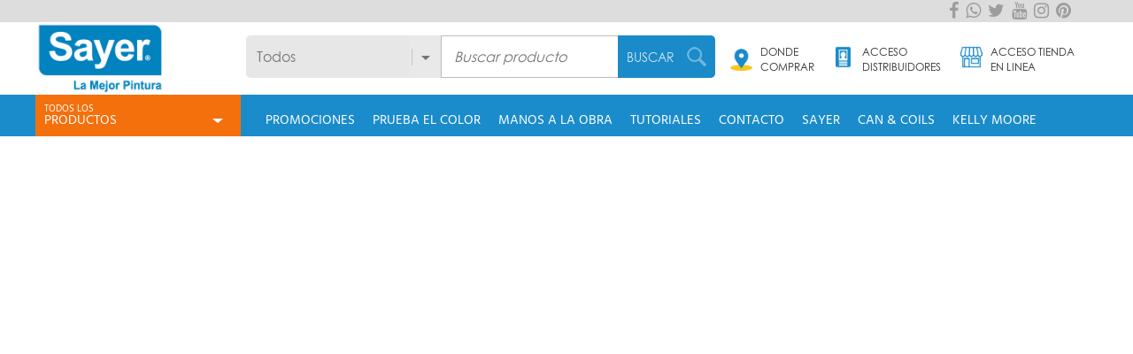

--- FILE ---
content_type: text/html; charset=utf-8
request_url: https://www.gruposayer.com/v2/contenidos/tutoriales_sayer_tip.php?id=31
body_size: 72948
content:
<script>
    
    function msieversion() {
            var ua = window.navigator.userAgent;
            var msie = ua.indexOf("MSIE ");

            if (msie > 0 || !!navigator.userAgent.match(/Trident.*rv\:11\./))      // If Internet Explorer, return version number
                return true
            else                 // If another browser, return 0
                return false;
    }
    
    if(!msieversion())
    {
        var pathArray = window.location.pathname.split( '/' );
        var thisURL = pathArray[pathArray.length - 1];
        if (sessionStorage.getItem(thisURL)) {
            sessionStorage.removeItem(thisURL);
            //document.write("<style>html{display:none !important;}</style>");
            //window.location.reload(true); // force refresh page1
        }
        var pathArray2 = document.referrer.split( '/' );
        var oldURL = pathArray2[pathArray2.length - 1];
        if(thisURL != oldURL)
        {
            //alert(oldURL);
            sessionStorage.setItem(oldURL, "True");
        }

        window.onbeforeunload = function(e) {
            var pathArray3 = window.location.pathname.split( '/' );
            var oldURL2 = pathArray3[pathArray3.length - 1];
            sessionStorage.setItem(oldURL2, "True");
        };
    }
    
</script>
<meta http-equiv="cache-control" content="max-age=0" />
<meta http-equiv="cache-control" content="no-cache" />
<meta http-equiv="expires" content="0" />
<meta http-equiv="expires" content="Tue, 01 Jan 1980 1:00:00 GMT" />
<meta http-equiv="pragma" content="no-cache" />
    <!DOCTYPE html>
<html lang="en">
    <head>
        <meta http-equiv="Cache-Control" content="no-cache, no-store, must-revalidate" />
<meta http-equiv="Pragma" content="no-cache" />
<meta http-equiv="Expires" content="0" />
<meta http-equiv="Content-Type" content="text/html; charset=utf-8" />
<meta name="viewport" content="width=device-width, initial-scale=1">
<meta http-equiv="X-UA-Compatible" content="ie=edge">

        <link rel="shortcut icon" href="../favicon_sayer.ico" />
        <title>Grupo Sayer</title>
        <link href="css/contenidos.css" rel="stylesheet" type="text/css" />
        <link href="../contenidos/css/estilos_contenido.css" rel="stylesheet" type="text/css" />
<link href="../css/estilos2018.css" rel="stylesheet" type="text/css" />
<link href="../core/bootstrap.css" rel="stylesheet" type="text/css" />
<link href="../core/normalize.css" rel="stylesheet" type="text/css" />
<link href="../core/custom-theme/jquery-ui-1.10.3.custom.min.css" rel="stylesheet" type="text/css" />
<link href="../core/jquery.msgbox.css" rel="stylesheet" type="text/css"/>
<!--<link href="core/slick-1.6.0/slick/slick.css" rel="stylesheet" type="text/css"/>-->

<link href="../fonts/Hind/hind_regular_macroman/stylesheet.css" rel="stylesheet" type="text/css">
<link href="../fonts/Hind/hind_bold_macroman/stylesheet.css" rel="stylesheet" type="text/css">
<link href="../fonts/marel/nexa/NexaBold.css" rel="stylesheet" type="text/css"/>
<link href="../fonts/marel/nexa/NexaLight.css" rel="stylesheet" type="text/css"/>
<link href="../fonts/marel/CenturyGothic/CenturyGothic.css" rel="stylesheet" type="text/css"/>
<link href="../fonts/marel/CenturyGothicBold/CenturyGothicBold.css" rel="stylesheet" type="text/css"/>
<!-- Fonts Sayer -->
<link rel="stylesheet" href="../contenidos/fonts/sayer/sourcesanspro/stylesheet.css">

<script src="../core/jquery-3.3.1.js" type="text/javascript"></script>
<script>
    jQuery.browser = {};
    (function () {
        jQuery.browser.msie = false;
        jQuery.browser.version = 0;
        if (navigator.userAgent.match(/MSIE ([0-9]+)\./)) {
            jQuery.browser.msie = true;
            jQuery.browser.version = RegExp.$1;
        }
    })();
</script>
<script src="../core/bootstrap.min.js" type="text/javascript"></script>
<script src="../core/bootstrap-checkbox/bootstrap-checkbox.js" type="text/javascript"></script>
<script src="../core/bootstrap-checkbox/bootstrap-checkbox.js" ></script>
<script src="../core/jquery.menu-aim.js" type="text/javascript"></script>
<script src="../core/jquery-migrate-3.0.1.js" type="text/javascript"></script>
<script src="../core/jquery.msgbox.min.js" type="text/javascript"></script>
<script src="../core/jquery.elevatezoom.js" type="text/javascript"></script>
<script src="../core/jquery-ui-1.10.3.custom.min.js" type="text/javascript"></script>
<script src="../core/jquery.simplemodal.js" type="text/javascript"></script>
<script src="../js/contactos.js" type="text/javascript"></script>
<!--<script src="core/slick-1.6.0/slick/slick.js" type="text/javascript"></script>-->
<script src="../core/SlickNav/dist/jquery.slicknav.js"></script>
<link href="../core/SlickNav/dist/slicknav.css" rel="stylesheet" type="text/css" />
<script src="../core/tree_sin/comboTreePlugin.js" type="text/javascript"></script>
<script src="../core/tree_sin/icontains.js" type="text/javascript"></script>
<link href="../core/tree_sin/style.css" rel="stylesheet" type="text/css"/>
<script type="text/javascript" >
    var Quitados = 0;
    var Cambiados = 0;
	function createArbol() {
        $.ajax({
            type: 'POST',
            url: '../ajax/ajax_lista_categorias.php',
            data: {
                "idTienda": 135            },
            dataType: "json",
            success: function (data) {
                valoresUbicaicon = $('#searchDropdownBox_x').comboTree({
                    source: [data],
                    isMultiple: false
                });
                $(".level_1").find(".comboTreeParentPlus").click();
                $(".level_1").find(".comboTreeParentPlus").html("+");
            }
        });
    }
    $(document).ready(function () {
		createArbol();
        var $menu = $(".dropdown-menu");
        // jQuery-menu-aim: <meaningful part of the example>
        // Hook up events to be fired on menu row activation.
        $menu.menuAim({
            activate: activateSubmenu,
            deactivate: deactivateSubmenu
        });
        // jQuery-menu-aim: </meaningful part of the example>

        // jQuery-menu-aim: the following JS is used to show and hide the submenu
        // contents. Again, this can be done in any number of ways. jQuery-menu-aim
        // doesn't care how you do this, it just fires the activate and deactivate
        // events at the right times so you know when to show and hide your submenus.
        function activateSubmenu(row) {
            var $row = $(row),
                    submenuId = $row.data("submenuId"),
                    $submenu = $("#" + submenuId),
                    height = $menu.outerHeight(),
                    width = $menu.outerWidth();
            // Show the submenu
            console.log("#" + submenuId);
            $submenu.css({
                display: "block",
                top: -1,
                left: width - 4, // main should overlay submenu
                height: height  // padding for main dropdown's arrow
            });
            // Keep the currently activated row's highlighted look
            $row.find("a").addClass("maintainHover");
            //Obtenemos Cualquier desfase de imagene
            var Ibottom = (parseInt($submenu.find('img').css('bottom')) * -1);
            //Aumentamos el desfase al tama�o maximo de la imagen
            var MaxHeight = (height + Ibottom) - 2;
            //Cambiamos el tama�o maximo de la imagen por el del contenedor
            $submenu.find('img').css({'max-height': MaxHeight});
        }

        function deactivateSubmenu(row) {
            var $row = $(row),
                    submenuId = $row.data("submenuId"),
                    $submenu = $("#" + submenuId);
            // Hide the submenu and remove the row's highlighted look
            $submenu.css("display", "none");
            $row.find("a").removeClass("maintainHover");
        }

        // Bootstrap's dropdown menus immediately close on document click.
        // Don't let this event close the menu if a submenu is being clicked.
        // This event propagation control doesn't belong in the menu-aim plugin
        // itself because the plugin is agnostic to bootstrap.
        $(".dropdown-menu li").click(function (e) {
            e.stopPropagation();
        });

        $(document).click(function () {
            // Simply hide the submenu on any click. Again, this is just a hacked
            // together menu/submenu structure to show the use of jQuery-menu-aim.
            $(".popover").css("display", "none");
            $("a.maintainHover").removeClass("maintainHover");
        });

        //Show carritos
        showCarritos();

    });

    function autoSizePop(popHeight, popWidth, plus) {

        $('#iframeid').removeAttr('height').removeAttr('width').animate({
            height: popHeight + plus,
            width: popWidth + plus,
            //left: "-=" + (popWidth + plus) / 2,
            //top: "-=" + (popHeight + plus) / 2,

        }, 200);
        $('#simplemodal-containerx').removeAttr('height').removeAttr('width').animate({
            height: popHeight + plus + 3,
            width: popWidth + plus,
            "margin-left": "50%",
            left: "-" + (popWidth + plus) / 2,
            top: "-=" + (popHeight + plus) / 2,
        }, 200);
    }


    function vistaPop(tiendaId, idPop, tiempo) {

        var myVar;
        var src = "../ajax/ajax_pop_inicial.php?tiendaId=" + tiendaId + "&idPop=" + idPop;
        function setSrc() {
            $('#iframeid').attr("src", src);
        }
        $.modal('<iframe src="" id="iframeid" style="width:90%;height:20px;max-width:100% !important;border:0" frameBorder="0">', {
            opacity: 80,
            containerId: 'simplemodal-containerx',
            overlayCss: {backgroundColor: "#000"},
            closeHTML: "",
            containerCss: {
                backgroundColor: "#fff",
                borderColor: "#fff",
                height: "20px",
                width: "90%",
                padding: 0
            },
            overlayClose: true,
            escClose: true,
            onShow: function (dialog) {
                setSrc();
            },
            onClose: function (dialog) {
                if (parseFloat(tiempo) > 0) {
                    clearTimeout(myVar);
                }
                $.modal.close();
            }
        });
        if (parseFloat(tiempo) > 0) {
            myVar = setTimeout("$.modal.close();", (1000 * parseFloat(tiempo)));
        }



    }

    function errores(msj) {
        $.msgbox(msj, {
            type: "alert",
            buttons: [
                {
                    type: "submit",
                    value: "Aceptar"
                },
            ]
        });
    }
    function errorResponse(msj, id) {
        $.msgbox(msj, {
            type: "alert",
            buttons: [
                {
                    type: "submit",
                    value: "Aceptar"
                }, ]
        }, function (result) {
            if (result == "Aceptar") {
                $('#loading').hide();
                $('#' + id).show();
            }
        });
    }
    function olvidePop() {
        $.modal.close();
        $('#simplemodal-overlay').remove();
        $('#simplemodal-container').remove();
        setTimeout("popAcceso(1)", 10);
    }
    function popAcceso(tipo) {
        var src = "../ajax/ajax_pop_login.php?olvide=" + tipo;
        function setSrc() {
            $('#iframeid').attr("src", src);
        }
        $.modal('<iframe src="" id="iframeid" width="355" height="315" style="border:0" frameBorder="0">', {
            opacity: 80,
            overlayCss: {
                backgroundColor: "#ddd"
            },
            containerCss: {
                height: "315px",
                width: "355px",
                padding: 0,
                margin: "0px"
            },
            overlayClose: true,
            onShow: function (dialog) {
                setSrc();
            }
        });
    }
    function login(id) {
        if (id != '' && id != '0') {
            location.href = '../datos_yacliente.php';
        }
        else {
            var src = "ajax/ajax_login.php";
            function setSrc() {
                $('#iframeid').attr("src", src);
            }
            $.modal('<iframe src="" id="iframeid" width="950" style="height:340px;border:0" frameBorder="0">', {
                opacity: 80,
                overlayCss: {backgroundColor: "#ddd"},
                closeHTML: "",
                containerCss: {
                    backgroundColor: "#fff",
                    borderColor: "#fff",
                    height: "340px",
                    width: "950px",
                    padding: 0
                },
                overlayClose: true,
                onShow: function (dialog) {
                    setSrc();
                }
            });
        }
    }

    function showCarritos() {
        $.ajax({
            type: 'POST',
            url: '../ajax/ajax_carrito.php',
            data: {
                "opcion": "show"
            },
            dataType: "json",
            success: function (data) {
                if (data != '') {
                    $('#carritoLateralDatos').html(data.lateralCarrito);
                    $('#cantidadArticulosCarritoLateral').html(data.cantidadArticulosNum);
                    $('#txtArticulosMin').html(data.txtArticulosMin);
                    $('.productosEnCarrito').html(data.cantidadArticulosNum);
                    $('#productosEnCarrito2').html(data.cantidadArticulosNum);
                    $('#textoArticulosSuperior').html(data.txtArticulosTit);
                    
                    totalarticulos = data.cantidadArticulosNum;
                    var outOfStock = data.outOfStock;
                    // Si la bandera esta activa
                    if (outOfStock == 1) {
                        //---- Borra los datos del carrito de compra
                        var listItemsOutStock = data.listOutStock;
                        if (listItemsOutStock.length > 0) {
                            var $arrItemsOutStock = listItemsOutStock.split('|');
                            for (i = 0; i < $arrItemsOutStock.length; i++) {
                                delcarrito($arrItemsOutStock[i]);
                            }
                        }
                        if (Quitados == 0) {
                            errores("Algunos de los productos que seleccion&oacute; ya no se encuentran en stock, por lo cual se han quitado de su carrito de compras.");
                            Quitados = 1;
                        }
                    }
                    //--- pepenamos la bandera si alguno esta fuera de stock
                    var lowOfStock = data.lowOfStock;
                    if (lowOfStock == 1) {
                        //--- Cambia el costo de los items con stock bajo
                        var listItemsLowStock = data.listLowStock;
                        var thisStock = data.thisStock;
                        if (listItemsLowStock.length > 0) {
                            var arrItemsLowStock = listItemsLowStock.split('|');
                            var arrThisStock = thisStock.split('|');
                            for (i = 0; i < arrItemsLowStock.length; i++) {
                                var idComboCantidad = "combo_" + arrItemsLowStock[i];
                                var cantidadItem = arrThisStock[i];
                                cambiacantidad(idComboCantidad, cantidadItem);
                            }

                        }
                        if (Cambiados == 0) {
                            errores("Algunos de los productos de su carrito de compras tienen stock menor a la cantidad que seleccion&oacute;, por lo cual se ha ajustado la cantidad para la compra.");
                            Cambiados = 1;
                        }
                    }
                }
            }
        });
    }
    function validar_newsletter() {
        var bien = true;
        var mensaje = "";
        if ($.trim($("#id_newsletter").val()) == "") {
            bien = false;
            mensaje = "Escribe un correo electr&oacute;nico<br/>";

        }
        else if (/^\w+([\.-]?\w+)*@\w+([\.-]?\w+)*(\.\w{2,3})+$/.test($("#id_newsletter").val())) {
        }
        else {
            bien = false;
            mensaje = "El correo electr&oacute;nico no es valido <br/>";
            $("#id_newsletter").val("");
        }
        if ($.trim($("#id_genero").val()) == "") {
            bien = false;
            mensaje += "Seleccion&aacute; tu g&eacute;nero<br/>";
        }
        if (bien) {
            $("#id_enviar_newsletter").addClass("oculto");
            $("#id_enviando_logo").removeClass("oculto");
            var correo = $.trim($("#id_newsletter").val());
            var id_tienda_r = $.trim($("#id_tienda_r").val());
            var genero = $("#id_genero").val();
            var datos = "opcion=1"
                    + "&correo=" + correo
                    + "&genero=" + genero
                    + "&id_tienda_r=" + id_tienda_r;
            $.ajax({
                type: "POST",
                url: "../ajax/ajax_newsletter.php",
                data: datos,
                success: function (res) {
                    if (res == 1) {
                        $.msgbox("Te has registrado en el bolet&iacute;n", {type: "info"});
                    }
                    else
                    if (res == 2) {
                        $.msgbox("El correo ya esta registrado al bolet&iacute;n");
                    }
                    else {
                        $.msgbox("Error al guardar el registro intentalo mas tarde", {type: "error"});
                    }
                    $("#id_newsletter").val("");
                    $("#id_enviar_newsletter").removeClass("oculto");
                    $("#id_enviando_logo").addClass("oculto");
                }
            });
        }
        else {
            $.msgbox(mensaje, {
                type: "alert",
                buttons: [
                    {
                        type: "submit",
                        value: "Aceptar"
                    }, ]
            }, function (result) {
                if (result == "Aceptar") {
                    $("#id_newsletter").focus();
                }
            });

        }
    }
    function genero_newsletter(genero) {
        var genero_selecto = $("#id_genero").val();
        if (genero == 1 && genero_selecto != "HOMBRE") {
            $("#id_genero_hombre").removeClass("fondo_gris_medio3");
            $("#id_genero_hombre").addClass("fondo_amarillos");
            $("#id_genero_mujer").removeClass("fondo_amarillos");
            $("#id_genero_mujer").addClass("fondo_gris_medio3");
            $("#id_genero").val("HOMBRE");
        }
        else if (genero == 2 && genero_selecto != "MUJER") {
            $("#id_genero_hombre").removeClass("fondo_amarillos");
            $("#id_genero_hombre").addClass("fondo_gris_medio3");
            $("#id_genero_mujer").removeClass("fondo_gris_medio3");
            $("#id_genero_mujer").addClass("fondo_amarillos");
            $("#id_genero").val("MUJER");
        }
    }
    $(document).ready(function () {
        var refreshTime = 600000; // in milliseconds, so 10 minutes
        window.setInterval(function () {
            var url = '../ajax/ajax_refresh_session.php';
            $.get(url);
        }, refreshTime);
    });
</script>
<script type="text/javascript">
    $(document).ready(function () {
        $.each($(".popover"), function (index, element) {

            if ($(element).prop('id') === "" || $("*[data-submenu-id='" + $(element).prop('id') + "']").size() === 0) {
                $(element).prop('id', $(element).parent().data('submenu-id'));
            }
        });
    });
</script>

    <link href="../fonts/marel/font-awesome.min.css" rel="stylesheet" type="text/css"/>
    <link href="../css/marel/style.css" rel="stylesheet" type="text/css" /><style>.icono_xpertshop{background-size: contain;background-image: url('../images/logosEmpresas/mini-logo_header_sayer.jpg');background-position: center center;background-repeat:no-repeat;}.icono_xpertshop_nf{background-size: contain;background-image: url('../images/logosEmpresas/logo_header_sayer.jpg');background-position: center center;background-repeat:no-repeat;}.icono_xpertshop_chico{background-image: url('../images/logosEmpresas/t__logo_header_sayer.jpg');background-position: center center;background-repeat:no-repeat;}</style><!-- Global site tag (gtag.js) - Google Analytics --><script async src="https://www.googletagmanager.com/gtag/js?id=UA-34252305-1"></script>
<script>
  window.dataLayer = window.dataLayer || [];
  function gtag(){dataLayer.push(arguments);}
  gtag('js', new Date());

  gtag('config', 'UA-34252305-1');
</script>        <link href="css/estilos_contenido_sayer.css" rel="stylesheet">
    </head>
    <body>

        <!-- Google Tag Manager (noscript) -->
<noscript><iframe src="https://www.googletagmanager.com/ns.html?id=GTM-MHHJ7NG"
				  height="0" width="0" style="display:none;visibility:hidden"></iframe></noscript>
<!-- End Google Tag Manager (noscript) -->
<script>
	$(document).ready(function () {
			$('.searchSelect').prop('selectedIndex', 0);
			$('#nav-search-in-content').html($('.searchSelect').find('option:selected').text());
		$("#input_buscador").autocomplete({
			source: "../ajax/ajax_search.php?id_cat=" + $("#searchDropdownBox").val(),
			minLength: 1,
			open: function () {
				var offset = $("#input_buscador").offset();
				var leftui = offset.left - parseInt($(".comboSearch").css('width'));
				var topui = offset.top + parseInt($(".newBuscador").css('height'));
				var width = $(".newBuscador").width();
				$('#ui-id-1').css('left', leftui + 'px');
				$('#ui-id-1').css('top', topui + 'px');
				$('#ui-id-1').css('width', width + 'px');
			},
			select: function (event, ui) {
				$("#buscador").val('');
				if (ui.item.tipo == 'SinResultados') {
					return false;
				}
				$("#buscador").blur();
				if (ui.item.tipo == 'Principal') {
					document.location.href = '../' + ui.item.url;
				}
				if (ui.item.tipo == 'Secundario') {
					document.location.href = '../busqueda.php?field-keywords=' + ui.item.nombre;
				}
				return false;
			}
		}).data("uiAutocomplete")._renderItem = function (ul, item) {
			if (item.tipo == 'SinResultado') {
				return $("<li>")
						.append("<a style='margin:-1px;border:1px solid white;line-height: 1.5;padding: 2px 0.4em;' onmouseover=\"this.style.margin='-1px';this.style.border='1px solid white';\" onmouseout=\"this.style.margin='-1px';this.style.border='1px solid white';\"><div style='width:100%'><div style='font-size:12px;color:#026c94;float:left;position:relative;'>&nbsp;" + item.nombre + "&nbsp;</div><div style='font-size:12px;color:#7f7f7f;float:left;position:relative;'>" + item.categoria + "</div></div><div style='clear:both;'></div></a>")
						.appendTo(ul);
			} else {
				if (item.tipo == 'Separador') {
					return $("<li>")
							.append("<a style='margin:-1px;border:1px solid white;line-height: 1px;' onmouseover=\"this.style.margin='-1px';this.style.border='1px solid white';\" onmouseout=\"this.style.margin='-1px';this.style.border='1px solid white';\"><div style='width:100%;border-top:1px dotted #cccccc;'></div></a>")
							.appendTo(ul);
				} else {
					if (item.tipo == 'Principal') {
						if (item.categoria == '') {
							return $("<li>")
									.append("<a style='margin:-1px;border:1px solid white;line-height: 1.5;padding: 2px 0.4em;' onmouseover=\"this.style.margin='-1px'; this.style.border='1px solid white';\" onmouseout=\"this.style.margin='-1px';this.style.border='1px solid white';\"><div style='width:100%'><div style='color:#363636;float:left;font-size:12px;position:relative;'>" + item.nombre + "&nbsp;</div></div><div style='clear:both;'></div></a>")
									.appendTo(ul);
						} else
						{
							return $("<li>")
									.append("<a style='margin:-1px;border:1px solid white;line-height: 1.5;padding: 2px 0.4em;' onmouseover=\"this.style.margin='-1px'; this.style.border='1px solid white';\" onmouseout=\"this.style.margin='-1px';this.style.border='1px solid white';\"><div style='width:100%'><div style='color:#363636;float:left;font-size:12px;position:relative;'>" + item.nombre + "&nbsp;</div><div style='color:#9c9c9c;font-size:11px;float:left;position:relative;vertical-align: baseline;padding-top:1px;'> en " + item.categoria + "</div></div><div style='clear:both;'></div></a>")
									.appendTo(ul);
						}
					} else {
						return $("<li>")
								.append("<a style='margin:-1px;border:1px solid white;line-height: 1.5;padding: 2px 0.4em;' onmouseover=\"this.style.margin='-1px'; this.style.border='1px solid white';\" onmouseout=\"this.style.margin='-1px';this.style.border='1px solid white';\"><div style='width:100%'><div style='color:#363636;float:left;font-size:12px;position:relative;'>" + item.nombre + "&nbsp;</div></div><div style='clear:both;'></div></a>")
								.appendTo(ul);
					}
				}
			}
		};

		$('#searchDropdownBox_x').change(function () {
			var Ubicacion = valoresUbicaicon.getSelectedItemsId();
			$('#searchDropdownBox').val(Ubicacion);
			$("#input_buscador").autocomplete({
				source: "../ajax/ajax_search.php?id_cat=" + $("#searchDropdownBox").val(),
				minLength: 1,
				open: function () {
					var offset = $("#input_buscador").offset();
					var leftui = offset.left - parseInt($(".comboSearch").css('width'));
					var topui = offset.top + parseInt($(".newBuscador").css('height'));
					var width = $(".newBuscador").width();
					$('#ui-id-1').css('left', leftui + 'px');
					$('#ui-id-1').css('top', topui + 'px');
					$('#ui-id-1').css('width', width + 'px');
				},
				select: function (event, ui) {
					$("#buscador").val('');
					if (ui.item.tipo == 'SinResultados') {
						return false;
					}
					$("#buscador").blur();
					if (ui.item.tipo == 'Principal') {
						document.location.href = '../' + ui.item.url;
					}
					if (ui.item.tipo == 'Secundario') {
						document.location.href = '../busqueda.php?field-keywords=' + ui.item.nombre;
					}
					return false;
				}
			}).data("uiAutocomplete")._renderItem = function (ul, item) {
				if (item.tipo == 'SinResultado') {
					return $("<li>")
							.append("<a style='margin:-1px;border:1px solid white;line-height: 1.5;padding: 2px 0.4em;' onmouseover=\"this.style.margin='-1px';this.style.border='1px solid white';\" onmouseout=\"this.style.margin='-1px';this.style.border='1px solid white';\"><div style='width:100%'><div style='font-size:12px;color:#026c94;float:left;position:relative;'>&nbsp;" + item.nombre + "&nbsp;</div><div style='font-size:12px;color:#7f7f7f;float:left;position:relative;'>" + item.categoria + "</div></div><div style='clear:both;'></div></a>")
							.appendTo(ul);
				} else {
					if (item.tipo == 'Separador') {
						return $("<li>")
								.append("<a style='margin:-1px;border:1px solid white;line-height: 1px;' onmouseover=\"this.style.margin='-1px';this.style.border='1px solid white';\" onmouseout=\"this.style.margin='-1px';this.style.border='1px solid white';\"><div style='width:100%;border-top:1px dotted #cccccc;'></div></a>")
								.appendTo(ul);
					} else {
						if (item.tipo == 'Principal') {
							return $("<li>")
									.append("<a style='margin:-1px;border:1px solid white;line-height: 1.5;padding: 2px 0.4em;' onmouseover=\"this.style.margin='-1px'; this.style.border='1px solid white';\" onmouseout=\"this.style.margin='-1px';this.style.border='1px solid white';\"><div style='width:100%'><div style='color:#363636;float:left;font-size:12px;position:relative;'>" + item.nombre + "&nbsp;</div><div style='color:#9c9c9c;font-size:11px;float:left;position:relative;vertical-align: baseline;padding-top:1px;'> en " + item.categoria + "</div></div><div style='clear:both;'></div></a>")
									.appendTo(ul);
						} else {
							return $("<li>")
									.append("<a style='margin:-1px;border:1px solid white;line-height: 1.5;padding: 2px 0.4em;' onmouseover=\"this.style.margin='-1px'; this.style.border='1px solid white';\" onmouseout=\"this.style.margin='-1px';this.style.border='1px solid white';\"><div style='width:100%'><div style='color:#363636;float:left;font-size:12px;position:relative;'>" + item.nombre + "&nbsp;</div></div><div style='clear:both;'></div></a>")
									.appendTo(ul);
						}
					}
				}
			};
		});

		$('#newMenuNav').slicknav({
			prependTo: "#MenuBar",
			label: "",
			open: function (trigger) {
				var that = trigger.parent().children('ul');
				$('.slicknav_menu ul li.slicknav_open ul').each(function () {
					if ($(this).get(0) != that.get(0)) {
						$(this).slideUp().addClass('slicknav_hidden');
						$(this).parent().removeClass('slicknav_open').addClass('slicknav_collapsed');
					}
				})
			},
		});
		$('.boton_buscar').on("click", function (elem) {
			var Ubicacion = valoresUbicaicon.getSelectedItemsId();
			$('#searchDropdownBox').val(Ubicacion);
			elem.preventDefault();
			elem = $(this);
			var test = $("#input_buscador").val().match(/^\s.*/);
			$("#buscadorForm").submit();
		});
	});
</script>
<style>
	a.active{
		cursor: pointer !important;
		background-color: #1a8ccb !important;
		color: #fff !important;
	}
</style>
<link href="../css/newHeader.css" rel="stylesheet" type="text/css"/>
<header>
	<div class="newHeader">
		<div class="newTop">
			<div class="newTopLinks">
									<ul>
											</ul>
								</div>
			<div class="newTopSocial">
									<ul class="social">
													<li>
								<a href="https://www.facebook.com/SayerLack" target="_blank">
									<i class="fa fa-facebook" aria-hidden="true"></i>
								</a>
							</li>
														<li>
								<a href="https://api.whatsapp.com/send?phone=525569160566" target="_blank">
									<i class="fa fa-whatsapp" aria-hidden="true"></i>
								</a>
							</li>
														<li>
								<a href="https://www.twitter.com/GrupoSayer" target="_blank">
									<i class="fa fa-twitter" aria-hidden="true"></i>
								</a>
							</li>
														<li>
								<a href="https://www.youtube.com/@GrupoSayer" target="_blank">
									<i class="fa fa-youtube" aria-hidden="true"></i>
								</a>
							</li>
														<li>
								<a href="https://www.instagram.com/grupo_sayer" target="_blank">
									<i class="fa fa-instagram" aria-hidden="true"></i>
								</a>
							</li>
														<li>
								<a href="https://www.pinterest.com/gruposayer" target="_blank">
									<i class="fa fa-pinterest" aria-hidden="true"></i>
								</a>
							</li>
												</ul>
								</div>
		</div>
		<div class="newInterior">
			<div class="newLogo">
				<a href="../index.php"><img class="img-responsive" src="../images/marel/logotipo.jpg"/></a>
			</div>
            <!-- Responsive Start-->
			<div class="newBotonesSmall">
				<div id="MenuBar"></div>
				<div class="cuenta" style="width: 440px;">
					<div onclick="location.href = 'http://www.gruposayer.com/v2/contenidos/donde_comprar_sayer.php';" style="cursor:pointer;float:left;width:100px;margin-left:15px;">
						<div style="float: left; width:36px;">
							<img class="img-responsive" src="../images/marel/pin.png" style="width: 25px;margin-top: 8px;"/>
						</div>
						<div style="float: left;margin-top: 3px;width: 64px; text-transform: uppercase;">
							DONDE COMPRAR
						</div>
					</div>
					<div style="cursor:pointer;float:left;width:100px;margin-left:15px;">
						<a href="http://online.gruposayer.com/" target="_blank">
							<div style="float: left; width:36px;">
								<img class="img-responsive" src="../images/marel/distribuidores.png" style="width: 25px;margin-top: 5px;"/>
							</div>
							<div style="float: left;margin-top: 3px;width: 64px; text-transform: uppercase;color:#333;">
								ACCESO DISTRIBUIDORES
							</div>
						</a>
					</div>
				</div>
			</div>
            <!-- Responsive End -->
			<div class="newBuscador">
				<form id="buscadorForm" action="../busqueda.php" method="get" name="site-search" class="nav-searchbar-inner nav-prime-menu" role="search" accept-charset="utf-8">
					<div class="comboSearch">            
						<input name="categoria_search_x" id="searchDropdownBox_x" class="categoriax" placeholder="Todos" autocomplete="off">
						<input type="hidden" name="categoria_search" value="" id="searchDropdownBox">
					</div>
					<input type="text" id="input_buscador" class="input_buscador" placeholder="Buscar producto" name="field-keywords"  autocomplete="off"/>
					<div class="spacerBuscardor"></div>
					<div class="boton_buscar">
						<div class="ico_search float_left">BUSCAR</div>
					</div>
				</form>
			</div>
            <!-- Desktop Start -->
			<div class="newBotones">
				<div class="cuenta" style="width: 440px;">
					<div onclick="location.href = 'http://www.gruposayer.com/v2/contenidos/donde_comprar_sayer.php';" style="cursor:pointer;float:left;width:100px;margin-left:15px;">
						<div style="float: left; width:34px;">
							<img class="img-responsive" src="../images/marel/pin.png" style="width: 25px;margin-top: 8px;"/>
						</div>
						<div style="float: left;margin-top: 3px;width: 60px; text-transform: uppercase;">
							DONDE COMPRAR
						</div>
					</div>
					<div style="cursor:pointer;float:left;width:130px;margin-left:15px;">
						<a href="http://online.gruposayer.com/" target="_blank">
							<div style="float: left; width:34px;">
								<img class="img-responsive" src="../images/marel/distribuidores.png" style="width: 25px;margin-top: 5px;"/>
							</div>
							<div style="float: left;margin-top: 3px;width: 67px; text-transform: uppercase;color:#333;">
								ACCESO DISTRIBUIDORES
							</div>
						</a>
					</div>
                    					<div style="cursor:pointer;float:left;width:160px;margin-left:15px;">
						<a href="http://tienda.gruposayer.com/" target="_blank">
							<div style="float: left; width:34px;">
								<img class="img-responsive" src="../images/marel/OnlineStore.png" style="width: 25px;margin-top: 5px;"/>
							</div>
							<div style="float: left;margin-top: 3px;width: 110px; text-transform: uppercase;color:#333;">
								ACCESO TIENDA EN LINEA
							</div>
						</a>
					</div>
				</div>
			</div>
            <!-- Desktop End -->
		</div>
		<div class="newMenu">
			<ul id="newMenuNav" class="newMenuNav">
				<li class="newNavBar dropdown active">
					<a class="dropdown-toggle" data-toggle="dropdown" href="#">
						<span class="newNavBar_row1">Todos los</span>
						<span class="newNavBar_row2">PRODUCTOS</span>
						<div class="menuArrow"></div>
					</a>
					<ul class="dropdown-menu menu-desplegable" role="menu" style="min-height:347px; padding:0 !important ;margin-top: -1px;">
														<li data-submenu-id="submenu-LÍNEA-BARNICES-PARA-MADERA">
									<a href="#null">
										LÍNEA BARNICES PARA MADERA									</a>
									<div class='popover' id='submenu-LÍNEA-BARNICES-PARA-MADERA'>
            <div class='popover-content'>
                <div style='left: 323px; top: 0px;' class='imagen_desplegable ui-draggable'>       <img style='resize: none; position: static; display: block; height: 353px; width: 487px;' class='ui-resizable' id='imagen_desp' src='/v2/images/menu_images/Linea-Barnicesparamadera.jpg'>        </div>
                <ul class='nav_browse_ul nav_browse_cat_ul'><li class='nav_first nav_subcat_link nav_pop_li'><a class='edit nav_a nav_item maintainHover' href='Barnices_para_Madera/Nitrocelulosa'>NITROCELULOSA</a></li><li class='nav_first nav_subcat_link nav_pop_li'><a class='edit nav_a nav_item maintainHover' href='Barnices_para_Madera/Poliuretanos'>POLIURETANO</a></li><li class='nav_first nav_subcat_link nav_pop_li'><a class='edit nav_a nav_item maintainHover' href='Barnices_para_Madera/Tintas'>TINTAS</a></li><li class='nav_first nav_subcat_link nav_pop_li'><a class='edit nav_a nav_item maintainHover' href='Barnices_para_Madera/Acrilicos'>ACRÍLICOS</a></li><li class='nav_first nav_subcat_link nav_pop_li'><a class='edit nav_a nav_item maintainHover' href='Barnices_para_Madera/Polyester'>POLYESTER</a></li><li class='nav_first nav_subcat_link nav_pop_li'><a class='edit nav_a nav_item maintainHover' href='Barnices_para_Madera/Base_Agua'>BASE AGUA</a></li><li class='nav_first nav_subcat_link nav_pop_li'><a class='edit nav_a nav_item maintainHover' href='Barnices_para_Madera/Aerosoles'>AEROSOLES</a></li><li class='nav_first nav_subcat_link nav_pop_li'><a class='edit nav_a nav_item maintainHover' href='Barnices_para_Madera/Complementos'>COMPLEMENTOS</a></li><li class='nav_first nav_subcat_link nav_pop_li'><a class='edit nav_a nav_item maintainHover' href='exterior'>EXTERIOR</a></li><li class='nav_first nav_subcat_link nav_pop_li'><a class='edit nav_a nav_item maintainHover' href='barnices_para_madera/linea_chalk_paint'>LINEA CHALK PAINT</a></li><li class='nav_first nav_subcat_link nav_pop_li'><a class='edit nav_a nav_item maintainHover' href='Barnices_para_Madera'>VER MÁS...</a></li>        </ul>
                <ul class='nav_browse_ul nav_browse_cat2_ul'><li class='nav_first nav_subcat_link nav_pop_li'><a class='edit nav_a nav_item maintainHover' href='linea_chalk_paint/aerosol'>AEROSOL</a></li><li class='nav_first nav_subcat_link nav_pop_li'><a class='edit nav_a nav_item maintainHover' href='linea_chalk_paint/ceras'>CERAS</a></li><li class='nav_first nav_subcat_link nav_pop_li'><a class='edit nav_a nav_item maintainHover' href='linea_chalk_paint/pintura'>PINTURA</a></li>        </ul>
            </div>
        </div>								</li>
																<li data-submenu-id="submenu-LÍNEA-PINTURA-ARQUITECTÓNICA">
									<a href="#null">
										LÍNEA PINTURA ARQUITECTÓNICA									</a>
									<div class='popover' id='submenu-LÍNEA-PINTURA-ARQUITECTÓNICA'>
            <div class='popover-content'>
                <div style='left: 323px; top: 0px;' class='imagen_desplegable ui-draggable'>       <img style='resize: none; position: static; display: block; height: 353px; width: 487px;' class='ui-resizable' id='imagen_desp' src='/v2/images/menu_images/megamenu-categorias.jpg'>        </div>
                <ul class='nav_browse_ul nav_browse_cat_ul'><li class='nav_first nav_subcat_link nav_pop_li'><a class='edit nav_a nav_item maintainHover' href='Pinturas_Arquitectonicas/Pinturas_y_selladores'>PINTURAS Y SELLADORES</a></li><li class='nav_first nav_subcat_link nav_pop_li'><a class='edit nav_a nav_item maintainHover' href='Pinturas_Arquitectonicas/Esmaltes'>ESMALTES</a></li><li class='nav_first nav_subcat_link nav_pop_li'><a class='edit nav_a nav_item maintainHover' href='Pinturas_Arquitectonicas/Aerosoles'>AEROSOLES</a></li><li class='nav_first nav_subcat_link nav_pop_li'><a class='edit nav_a nav_item maintainHover' href='Pinturas_Arquitectonicas/Pinturas_especiales'>PINTURAS ESPECIALES</a></li><li class='nav_first nav_subcat_link nav_pop_li'><a class='edit nav_a nav_item maintainHover' href='Pinturas_Arquitectonicas/Complementos'>COMPLEMENTOS</a></li><li class='nav_first nav_subcat_link nav_pop_li'><a class='edit nav_a nav_item maintainHover' href='Pinturas_Arquitectonicas'>VER MÁS...</a></li>        </ul>
                <ul class='nav_browse_ul nav_browse_cat2_ul'>        </ul>
            </div>
        </div>								</li>
																<li data-submenu-id="submenu-LÍNEA-IMPERMEABILIZANTES">
									<a href="#null">
										LÍNEA IMPERMEABILIZANTES									</a>
									<div class='popover' id='submenu-LÍNEA-IMPERMEABILIZANTES'>
            <div class='popover-content'>
                <div style='left: 323px; top: 0px;' class='imagen_desplegable ui-draggable'>       <img style='resize: none; position: static; display: block; height: 353px; width: 487px;' class='ui-resizable' id='imagen_desp' src='/v2/images/menu_images/Impermeabilizantes.jpg'>        </div>
                <ul class='nav_browse_ul nav_browse_cat_ul'><li class='nav_first nav_subcat_link nav_pop_li'><a class='edit nav_a nav_item maintainHover' href='Impermeabilizantes/Acrilicos'>ACRÍLICOS</a></li><li class='nav_first nav_subcat_link nav_pop_li'><a class='edit nav_a nav_item maintainHover' href='Impermeabilizantes/Asfalticos'>ASFÁLTICOS</a></li><li class='nav_first nav_subcat_link nav_pop_li'><a class='edit nav_a nav_item maintainHover' href='Impermeabilizantes/Complementos'>COMPLEMENTOS</a></li><li class='nav_first nav_subcat_link nav_pop_li'><a class='edit nav_a nav_item maintainHover' href='Impermeabilizantes'>VER MÁS...</a></li>        </ul>
                <ul class='nav_browse_ul nav_browse_cat2_ul'>        </ul>
            </div>
        </div>								</li>
																<li data-submenu-id="submenu-LÍNEA-REPINTADO-AUTOMOTRIZ">
									<a href="#null">
										LÍNEA REPINTADO AUTOMOTRIZ									</a>
									<div class='popover' id='submenu-LÍNEA-REPINTADO-AUTOMOTRIZ'>
            <div class='popover-content'>
                <div style='left: 323px; top: 0px;' class='imagen_desplegable ui-draggable'>       <img style='resize: none; position: static; display: block; height: 353px; width: 487px;' class='ui-resizable' id='imagen_desp' src='/v2/images/menu_images/Linea-RepintadoAutomotriz.jpg'>        </div>
                <ul class='nav_browse_ul nav_browse_cat_ul'><li class='nav_first nav_subcat_link nav_pop_li'><a class='edit nav_a nav_item maintainHover' href='Repintado_Automotriz/Preparacion_de_superficie'>PREPARACIÓN DE SUPERFICIE</a></li><li class='nav_first nav_subcat_link nav_pop_li'><a class='edit nav_a nav_item maintainHover' href='Repintado_Automotriz/Primarios'>PRIMARIOS</a></li><li class='nav_first nav_subcat_link nav_pop_li'><a class='edit nav_a nav_item maintainHover' href='Repintado_Automotriz/Sistemas_de_color'>SISTEMAS DE COLOR</a></li><li class='nav_first nav_subcat_link nav_pop_li'><a class='edit nav_a nav_item maintainHover' href='Repintado_Automotriz/Transparentes'>TRANSPARENTES</a></li><li class='nav_first nav_subcat_link nav_pop_li'><a class='edit nav_a nav_item maintainHover' href='Repintado_Automotriz/Detallado_automotriz'>DETALLADO AUTOMOTRIZ</a></li><li class='nav_first nav_subcat_link nav_pop_li'><a class='edit nav_a nav_item maintainHover' href='Repintado_Automotriz/Complementos'>COMPLEMENTOS</a></li><li class='nav_first nav_subcat_link nav_pop_li'><a class='edit nav_a nav_item maintainHover' href='Repintado_Automotriz'>VER MÁS...</a></li>        </ul>
                <ul class='nav_browse_ul nav_browse_cat2_ul'>        </ul>
            </div>
        </div>								</li>
																<li data-submenu-id="submenu-LÍNEA-ADHESIVOS">
									<a href="#null">
										LÍNEA ADHESIVOS									</a>
									<div class='popover' id='submenu-LÍNEA-ADHESIVOS'>
            <div class='popover-content'>
                <div style='left: 323px; top: 0px;' class='imagen_desplegable ui-draggable'>       <img style='resize: none; position: static; display: block; height: 353px; width: 487px;' class='ui-resizable' id='imagen_desp' src='/v2/images/menu_images/Linea-Adhesivos.jpg'>        </div>
                <ul class='nav_browse_ul nav_browse_cat_ul'><li class='nav_first nav_subcat_link nav_pop_li'><a class='edit nav_a nav_item maintainHover' href='Adhesivos/Adhesivos'>ADHESIVOS</a></li><li class='nav_first nav_subcat_link nav_pop_li'><a class='edit nav_a nav_item maintainHover' href='Adhesivos/Selladores_y_silicones'>SELLADORES Y SILICONES</a></li><li class='nav_first nav_subcat_link nav_pop_li'><a class='edit nav_a nav_item maintainHover' href='Adhesivos/Construccion'>CONSTRUCCIÓN</a></li><li class='nav_first nav_subcat_link nav_pop_li'><a class='edit nav_a nav_item maintainHover' href='Adhesivos'>VER MÁS...</a></li>        </ul>
                <ul class='nav_browse_ul nav_browse_cat2_ul'>        </ul>
            </div>
        </div>								</li>
																<li data-submenu-id="submenu-LÍNEA-MANTENIMIENTO-INDUSTRIAL">
									<a href="#null">
										LÍNEA MANTENIMIENTO INDUSTRIAL									</a>
									<div class='popover' id='submenu-LÍNEA-MANTENIMIENTO-INDUSTRIAL'>
            <div class='popover-content'>
                <div style='left: 323px; top: 0px;' class='imagen_desplegable ui-draggable'>       <img style='resize: none; position: static; display: block; height: 353px; width: 487px;' class='ui-resizable' id='imagen_desp' src='/v2/images/menu_images/Linea-MantenimientoIndustrial.jpg'>        </div>
                <ul class='nav_browse_ul nav_browse_cat_ul'><li class='nav_first nav_subcat_link nav_pop_li'><a class='edit nav_a nav_item maintainHover' href='preparadores_de_superficie'>PREPARADORES DE SUPERFICIE</a></li><li class='nav_first nav_subcat_link nav_pop_li'><a class='edit nav_a nav_item maintainHover' href='primarios_ant'>PRIMARIOS ANTICORROSIVOS</a></li><li class='nav_first nav_subcat_link nav_pop_li'><a class='edit nav_a nav_item maintainHover' href='productos_especiales'>PRODUCTOS ESPECIALES</a></li><li class='nav_first nav_subcat_link nav_pop_li'><a class='edit nav_a nav_item maintainHover' href='floor_crete'>FLOOR CRETE</a></li><li class='nav_first nav_subcat_link nav_pop_li'><a class='edit nav_a nav_item maintainHover' href='acabados'>ACABADOS</a></li><li class='nav_first nav_subcat_link nav_pop_li'><a class='edit nav_a nav_item maintainHover' href='complementos'>COMPLEMENTOS</a></li><li class='nav_first nav_subcat_link nav_pop_li'><a class='edit nav_a nav_item maintainHover' href='Mantenimiento_Industrial'>VER MÁS...</a></li>        </ul>
                <ul class='nav_browse_ul nav_browse_cat2_ul'>        </ul>
            </div>
        </div>								</li>
																<li data-submenu-id="submenu-LÍNEA-ESCOLAR">
									<a href="#null">
										LÍNEA ESCOLAR									</a>
									<div class='popover' id='submenu-LÍNEA-ESCOLAR'>
            <div class='popover-content'>
                <div style='left: 323px; top: 0px;' class='imagen_desplegable ui-draggable'>       <img style='resize: none; position: static; display: block; height: 353px; width: 487px;' class='ui-resizable' id='imagen_desp' src='/v2/images/menu_images/Linea-Lineaescolar.jpg'>        </div>
                <ul class='nav_browse_ul nav_browse_cat_ul'><li class='nav_first nav_subcat_link nav_pop_li'><a class='edit nav_a nav_item maintainHover' href='Linea_Escolar/Pegamentos'>PEGAMENTOS</a></li><li class='nav_first nav_subcat_link nav_pop_li'><a class='edit nav_a nav_item maintainHover' href='Linea_Escolar/Pinturas'>PINTURAS</a></li><li class='nav_first nav_subcat_link nav_pop_li'><a class='edit nav_a nav_item maintainHover' href='Linea_Escolar/Pinturas_artisticas'>PINTURAS ARTÍSTICAS</a></li><li class='nav_first nav_subcat_link nav_pop_li'><a class='edit nav_a nav_item maintainHover' href='linea_escolar/otros'>OTROS</a></li><li class='nav_first nav_subcat_link nav_pop_li'><a class='edit nav_a nav_item maintainHover' href='Linea_Escolar'>VER MÁS...</a></li>        </ul>
                <ul class='nav_browse_ul nav_browse_cat2_ul'>        </ul>
            </div>
        </div>								</li>
																<li data-submenu-id="submenu-LÍNEA-DE-ACCESORIOS">
									<a href="#null">
										LÍNEA DE ACCESORIOS									</a>
									<div class='popover' id='submenu-LÍNEA-DE-ACCESORIOS'>
            <div class='popover-content'>
                <div style='left: 323px; top: 0px;' class='imagen_desplegable ui-draggable'>       <img style='resize: none; position: static; display: block; height: 353px; width: 487px;' class='ui-resizable' id='imagen_desp' src='/v2/images/menu_images/Linea-Accesorios.jpg'>        </div>
                <ul class='nav_browse_ul nav_browse_cat_ul'><li class='nav_first nav_subcat_link nav_pop_li'><a class='edit nav_a nav_item maintainHover' href='Accesorios/Accesorios_Metalite'>ACCESORIOS METALITE</a></li><li class='nav_first nav_subcat_link nav_pop_li'><a class='edit nav_a nav_item maintainHover' href='Accesorios/Accesorios_para_decoracion_Italian_Masters'>ACCESORIOS PARA DECORACIÓN ITALIAN MASTERS</a></li><li class='nav_first nav_subcat_link nav_pop_li'><a class='edit nav_a nav_item maintainHover' href='Accesorios/Accesorios_para_medir'>ACCESORIOS PARA MEDIR</a></li><li class='nav_first nav_subcat_link nav_pop_li'><a class='edit nav_a nav_item maintainHover' href='Accesorios/Accesorios_para_pintar'>ACCESORIOS PARA PINTAR</a></li><li class='nav_first nav_subcat_link nav_pop_li'><a class='edit nav_a nav_item maintainHover' href='Accesorios/Banners'>BANNERS</a></li><li class='nav_first nav_subcat_link nav_pop_li'><a class='edit nav_a nav_item maintainHover' href='Accesorios/Brochas'>BROCHAS</a></li><li class='nav_first nav_subcat_link nav_pop_li'><a class='edit nav_a nav_item maintainHover' href='Accesorios/Cabinas'>CABINAS</a></li><li class='nav_first nav_subcat_link nav_pop_li'><a class='edit nav_a nav_item maintainHover' href='Accesorios/Cepillos'>CEPILLOS</a></li><li class='nav_first nav_subcat_link nav_pop_li'><a class='edit nav_a nav_item maintainHover' href='cubetas_para_pintar_de_mano_con_iman'>CUBETAS PARA PINTAR DE MANO</a></li><li class='nav_first nav_subcat_link nav_pop_li'><a class='edit nav_a nav_item maintainHover' href='Accesorios/Cubetas_para_pintar_y_escurrir'>CUBETAS PARA PINTAR Y ESCURRIR</a></li><li class='nav_first nav_subcat_link nav_pop_li'><a class='edit nav_a nav_item maintainHover' href='Accesorios'>VER MÁS...</a></li>        </ul>
                <ul class='nav_browse_ul nav_browse_cat2_ul'>        </ul>
            </div>
        </div>								</li>
																<li data-submenu-id="submenu-LÍNEA-ALTA-DECORACIÓN">
									<a href="#null">
										LÍNEA ALTA DECORACIÓN									</a>
									<div class='popover' id='submenu-LÍNEA-ALTA-DECORACIÓN'>
            <div class='popover-content'>
                <div style='left: 323px; top: 0px;' class='imagen_desplegable ui-draggable'>       <img style='resize: none; position: static; display: block; height: 353px; width: 487px;' class='ui-resizable' id='imagen_desp' src='/v2/images/menu_images/Linea-Altadecoracion.jpg'>        </div>
                <ul class='nav_browse_ul nav_browse_cat_ul'><li class='nav_first nav_subcat_link nav_pop_li'><a class='edit nav_a nav_item maintainHover' href='Alta_Decoracion/pastas_decorativas'>PASTAS DECORATIVAS</a></li><li class='nav_first nav_subcat_link nav_pop_li'><a class='edit nav_a nav_item maintainHover' href='Alta_Decoracion/pintura'>PINTURA</a></li><li class='nav_first nav_subcat_link nav_pop_li'><a class='edit nav_a nav_item maintainHover' href='Alta_Decoracion/tintas'>TINTAS</a></li><li class='nav_first nav_subcat_link nav_pop_li'><a class='edit nav_a nav_item maintainHover' href='Alta_Decoracion'>VER MÁS...</a></li>        </ul>
                <ul class='nav_browse_ul nav_browse_cat2_ul'>        </ul>
            </div>
        </div>								</li>
													</ul>
				</li>
				<li class="newNavBar"><a href="http://www.gruposayer.com/v2/contenidos/promociones_sayer.php" ><span class="newNavBar_row1 EmptyClass">&nbsp;</span><span class="newNavBar_row2">Promociones</span></a></li><li class="newNavBar"><a href="http://www.gruposayer.com/v2/simulador.php" ><span class="newNavBar_row1 EmptyClass">&nbsp;</span><span class="newNavBar_row2">Prueba El Color</span></a></li><li class="newNavBar"><a href="http://www.gruposayer.com/v2/contenidos/manos_a_la_obra_sayer.php" ><span class="newNavBar_row1 EmptyClass">&nbsp;</span><span class="newNavBar_row2">Manos A La Obra</span></a></li><li class="newNavBar navCont">
												<div class="menuContSay" style="color:#fff;">
												.    <a class="linkPrimario active" href="#null">
														<span class="newNavBar_row1 EmptyClass">&nbsp;</span>
														<span class="newNavBar_row2">Tutoriales</span>
													</a>
												</div><div class="menuSayer"><a class="subMenuLink" href="http://www.gruposayer.com/v2/contenidos/hazlo_tu_mismo.php#Cct_Academia_Digital">CCT ACADEMIA DIGITAL</a><a class="subMenuLink" href="http://www.gruposayer.com/v2/contenidos/hazlo_tu_mismo.php#Barnices">BARNICES</a><a class="subMenuLink" href="http://www.gruposayer.com/v2/contenidos/hazlo_tu_mismo.php#Arquitectonico">ARQUITECTÓNICO</a><a class="subMenuLink" href="http://www.gruposayer.com/v2/contenidos/hazlo_tu_mismo.php#Alta_Decoracion">ALTA DECORACIÓN</a><a class="subMenuLink" href="http://www.gruposayer.com/v2/contenidos/hazlo_tu_mismo.php#Adhesivos_Y_Selladoes">ADHESIVOS Y SELLADOES</a><a class="subMenuLink" href="http://www.gruposayer.com/v2/contenidos/hazlo_tu_mismo.php#Pintura_Para_Vidrio">PINTURA PARA VIDRIO</a><a class="subMenuLink" href="http://www.gruposayer.com/v2/contenidos/hazlo_tu_mismo.php#Pintura_Automotriz">PINTURA AUTOMOTRIZ</a><a class="subMenuLink" href="http://www.gruposayer.com/v2/contenidos/hazlo_tu_mismo.php#Mantenimiento">MANTENIMIENTO</a><a class="subMenuLink" href="http://www.gruposayer.com/v2/contenidos/hazlo_tu_mismo.php#Impermeabilizantes">IMPERMEABILIZANTES</a><a class="subMenuLink lastitem" href="http://www.gruposayer.com/v2/contenidos/hazlo_tu_mismo.php#Otros">OTROS</a></div></li><li class="newNavBar"><a href="http://www.gruposayer.com/v2/contenidos/contacto_sayer.php" ><span class="newNavBar_row1 EmptyClass">&nbsp;</span><span class="newNavBar_row2">Contacto</span></a></li><li class="newNavBar navCont">
												<div class="menuContSay" style="color:#fff;">
											.       <a class="linkPrimario " href="#null">
														<span class="newNavBar_row1 EmptyClass">&nbsp;</span>
														<span class="newNavBar_row2">Sayer</span>
													</a>
												</div>
												<div class="menuSayer">
													<a class="subMenuLink" href="http://www.gruposayer.com/v2/contenidos/sayer-lack.php">Sayer Lack</a>
													<a class="subMenuLink" href="http://www.gruposayer.com/v2/contenidos/empresa_verde.php">Empresa Verde</a>
													<a class="subMenuLink" href="http://www.gruposayer.com/v2/contenidos/gps_coatings.php">GPS Coatings</a>
													<a class="subMenuLink lastitem" href="http://www.gruposayer.com/v2/contenidos/fundacion_sayer.php">Fundación Sayer</a>
												</div>
											</li><li class="newNavBar"><a href="http://sayercanandcoil.com/index.php" ><span class="newNavBar_row1 EmptyClass">&nbsp;</span><span class="newNavBar_row2">Can & Coils</span></a></li><li class="newNavBar"><a href="https://www.kellymoore.com/" ><span class="newNavBar_row1 EmptyClass">&nbsp;</span><span class="newNavBar_row2">Kelly Moore</span></a></li> 
			</ul>
		</div>
	</div>
</header>        
        <section>
            <div class="container-tutorials-category">
                <div class="container">
                    <div class="row">
                        <div class="col-md-12">
                            <div class="container-tutorials-section">
                                <div class="video-container">
                                                                            <iframe width="560" height="315" src="https://www.youtube.com/embed/wVRw6QhzAYo" frameborder="0" allow="accelerometer; autoplay; encrypted-media; gyroscope; picture-in-picture" allowfullscreen></iframe>
                                                                        </div>
                                <h1>¡Un cuento macabro! con pintura para pizarrón de gis</h1>
                                <p>La pintura para pizarrón de gis es ideal para tener un espacio donde poder dibujar, hacer anotaciones, frases y todo lo que se te ocurra con la facilidad de borrar y borrar ¡Se puede aplicar en cemento, yeso, vidrio, cerámico y madera!</p>
                            </div>
                            <a href="javascript:window.history.back();" class="btn btn-primary" role="button" >Regresar</a>
                        </div>
                    </div>
                </div>
            </div>
        </section>

        
<footer>
    <div class="container-footer-newsletter-bg hidden-xs" style="padding-top:30px; margin-top: 40px;">
        <div class="container-fluid">
            <div class="row">
                <div class="container-newsletter clearfix">
                    <div class="col-xs-2 col-sm-1"></div>
                    <div class="container-footer-newsletter col-xs-5 col-sm-5" >
                        <p style="display: none;">Entérate antes que nadie y compra a precios increíbles!!!</p>
                        <div class="hidden-sm hidden-md" style="display: none;"><h2>Recibe nuestras promociones</h2></div>
                    </div>
                    <form id="newsLetterForm" class="form-inline col-xs-5 col-sm-5">
                        <div class="form-group">
                            <input id="id_tienda_r" type="hidden" value="135"/>
                            <input id="id_newsletter" type="email" class="form-control" placeholder="Escribe tu E-mail">
                        </div>
                        <button type="submit" class="btn btn-default">SUSCRÍBETE</button>
                    </form>
                </div>
            </div>
        </div>
    </div>
    <div class="background-footer">
        <div class="container footer-section">
            <div class="row">
                <div class="col-sm-3 col-xs-12">
                    <div>
                        <div class="hidden-sm icono_xpertshop-footer"></div>

                        <ul class="footer-direction">
                            <li>NUESTRAS OFICINAS</li>
                            <li><i class='fa fa-phone'></i>800 021 9333</li><li><a href='mailto:contacto@gruposayer.com'><i class='fa fa-envelope'></i>contacto@gruposayer.com</a></li>                        </ul>
                    </div>
                </div>
                <div class="col-sm-6 col-xs-12">
                    <div class="row">
                        
                                <div class="col-sm-4 hidden-xs">
                                    <ul class="footer-menu">
                                        <li>Productos</li>
                                        <li style="font-size:12px;" onclick="location.href = '/v2/Accesorios';"   >Accesorios </li> <li style="font-size:12px;" onclick="location.href = '/v2/Pegamentos';"   >Adhesivos </li> <li style="font-size:12px;" onclick="location.href = '/v2/Alta_Decoración';"   >Alta Decoración </li> <li style="font-size:12px;" onclick="location.href = '/v2/Barnices_Para_Madera';"   >Barnices Para Madera </li> <li style="font-size:12px;" onclick="location.href = '/v2/Impermeabilizantes';"   >Impermeabilizantes </li> <li style="font-size:12px;" onclick="location.href = '/v2/Repintado_Automotriz';"   >Repintado Automotriz </li> <li style="font-size:12px;" onclick="location.href = '/v2/Mantenimiento_Industrial';"   >Mantenimiento Industrial </li> <li style="font-size:12px;" onclick="location.href = '/v2/Pinturas_Arquitectonicas';"   >Pinturas Arquitectónicas </li>                                     </ul>
                                </div>
                                
                                <div class="col-sm-4 hidden-xs">
                                    <ul class="footer-menu">
                                        <li>Comunicado Politica Ambiental</li>
                                        <li style="font-size:12px;" onclick="location.href = '../https://www.gruposayer.com/novedades/comunicado-politica-ambiental/';"   >Comunicado Politica Ambiental </li>                                     </ul>
                                </div>
                                
                                <div class="col-sm-4 hidden-xs">
                                    <ul class="footer-menu">
                                        <li>Novedades</li>
                                        <li style="font-size:12px;" onclick="location.href = '/novedades/';"   >Novedades </li> <li style="font-size:12px;" onclick="location.href = '../contenidos/contenido_descargable.php';"   >Descargas </li> <li style="font-size:12px;" onclick="location.href = '../contenidos/promociones_sayer.php';"   >Promociones </li> <li style="font-size:12px;" onclick="location.href = '../contenidos/manos_a_la_obra_sayer.php';"   >Manos a la obra </li> <li style="font-size:12px;" onclick="location.href = '../contenidos/novedades_sayer.php';"   >Cursos de capacitación </li> <li style="font-size:12px;" onclick="location.href = '../https://www.gruposayer.com/novedades/custom-color/';"   >Custom Color </li>                                     </ul>
                                </div>
                                
                                <div class="col-sm-4 hidden-xs">
                                    <ul class="footer-menu">
                                        <li>Donde Comprar</li>
                                        <li style="font-size:12px;" onclick="location.href = '../contenidos/donde_comprar_sayer.php';"   >Dónde comprar </li> <li style="font-size:12px;" onclick="location.href = '../contenidos/donde_comprar_sayer.php';"   >Nacional </li> <li style="font-size:12px;" onclick="location.href = '../contenidos/donde_comprar_sayer.php';"   >Internacional </li>                                     </ul>
                                </div>
                                
                                <div class="col-sm-4 hidden-xs">
                                    <ul class="footer-menu">
                                        <li>Sayer</li>
                                        <li style="font-size:12px;" onclick="location.href = '../contenidos/sayer-lack.php';"   >Sayer Lack </li> <li style="font-size:12px;" onclick="location.href = '../contenidos/empresa_verde.php';"   >Empresa Verde </li> <li style="font-size:12px;" onclick="location.href = '../contenidos/gps_coatings.php';"   >GPS Coatings </li> <li style="font-size:12px;" onclick="location.href = '../contenidos/fundacion_sayer.php';"   >Fundación Sayer </li> <li style="font-size:12px;" onclick="location.href = '../contenidos/bolsa_de_trabajo.php';"   >. </li>                                     </ul>
                                </div>
                                
                                <div class="col-sm-4 hidden-xs">
                                    <ul class="footer-menu">
                                        <li>CONTACTO</li>
                                        <li style="font-size:12px;" onclick="location.href = '../contenidos/contacto_sayer.php';"   >Contacto </li>                                     </ul>
                                </div>
                                
                                <div class="col-sm-4 hidden-xs">
                                    <ul class="footer-menu">
                                        <li>El color que va</li>
                                        <li style="font-size:12px;" onclick="location.href = '../simulador.php';"   >Simulador de color </li> <li style="font-size:12px;" onclick="location.href = '../contenidos/hazlo_tu_mismo.php';"   >Tutoriales </li>                                     </ul>
                                </div>
                                                        <div class="col-sm-4 hidden-xs">
                                                    </div>
                    </div>
                </div>
                <div class="col-sm-3 col-xs-12">
                    <ul class="footer-menu">
                                                    <li>REDES SOCIALES</li>
                                                            <li>
                                    <a href="SayerLack" target="_blank">
                                        <i class="fa fa-facebook" style="font-size: 20px;" aria-hidden="true"></i>
                                        <span>Facebook<br>
                                            <span>Contenido exclusivo</span>                                                
                                        </span>
                                        
                                        <!--div class=" redesSociales" style="background-image:url(images/redes/facebook.png);"></div-->
                                        
                                    </a>
                                </li>   
                                                                <li>
                                    <a href="https://api.whatsapp.com/send?phone=525569160566" target="_blank">
                                        <i class="fa fa-whatsapp" style="font-size: 20px;" aria-hidden="true"></i>
                                        <span>WhatsApp<br>
                                            <span>525569160566&nbsp;&nbsp;&nbsp;&nbsp;</span>                                                
                                        </span>
                                        
                                        <!--div class=" redesSociales" style="background-image:url(images/redes/);"></div-->
                                        
                                    </a>
                                </li>   
                                                                <li>
                                    <a href="GrupoSayer" target="_blank">
                                        <i class="fa fa-twitter" style="font-size: 20px;" aria-hidden="true"></i>
                                        <span>Twitter<br>
                                            <span>Contenido exclusivo</span>                                                
                                        </span>
                                        
                                        <!--div class=" redesSociales" style="background-image:url(images/redes/twitter.png);"></div-->
                                        
                                    </a>
                                </li>   
                                                                <li>
                                    <a href="@GrupoSayer" target="_blank">
                                        <i class="fa fa-youtube" style="font-size: 20px;" aria-hidden="true"></i>
                                        <span>Youtube<br>
                                            <span>Contenido exclusivo</span>                                                
                                        </span>
                                        
                                        <!--div class=" redesSociales" style="background-image:url(images/redes/youtube.png);"></div-->
                                        
                                    </a>
                                </li>   
                                                                <li>
                                    <a href="grupo_sayer" target="_blank">
                                        <i class="fa fa-instagram" style="font-size: 20px;" aria-hidden="true"></i>
                                        <span>Instagram<br>
                                            <span>Contenido exclusivo</span>                                                
                                        </span>
                                        
                                        <!--div class=" redesSociales" style="background-image:url(images/redes/instagram.png);"></div-->
                                        
                                    </a>
                                </li>   
                                                                <li>
                                    <a href="gruposayer" target="_blank">
                                        <i class="fa fa-pinterest" style="font-size: 20px;" aria-hidden="true"></i>
                                        <span>Pinterest<br>
                                            <span>Contenido exclusivo</span>                                                
                                        </span>
                                        
                                        <!--div class=" redesSociales" style="background-image:url(images/redes/pinterest.png);"></div-->
                                        
                                    </a>
                                </li>   
                                                        </ul>
                                        </div>
            </div>

            <div class="row">

                <div class="col-sm-4 hidden-xs">
                                    </div>
                <div class="col-sm-4  hidden-xs" style="display: none;">
                    <div class="secure-title">Seguridad del sitio</div>
                    <div class="secure">

                        <!-- Begin DigiCert site seal HTML and JavaScript -->
                        <div id="DigiCertClickID_9XrfNYMY" data-language="es">
                            <a href="https://www.digicert.com/">SSL Certificate</a>
                        </div>
                        <script type="text/javascript">
                            var __dcid = __dcid || [];
                            __dcid.push(["DigiCertClickID_9XrfNYMY", "10", "m", "black", "9XrfNYMY"]);
                            (function () {
                                var cid = document.createElement("script");
                                cid.async = true;
                                cid.src = "//seal.digicert.com/seals/cascade/seal.min.js";
                                var s = document.getElementsByTagName("script");
                                var ls = s[(s.length - 1)];
                                ls.parentNode.insertBefore(cid, ls.nextSibling);
                            }());
                        </script>
                        <!-- End DigiCert site seal HTML and JavaScript -->


                    </div>
                    <div class="secure">
                        <style>
                            #saint_asv_certificate{
                                margin-top: -515px;
                                margin-left: -580px;
                                left: 50%;
                                top: 50%;
                                z-index: 1000;
                            }
                            #saintLogo img{
                                cursor:pointer;
                                width: 70px;
                                height: 70px;
                            }
                        </style>
                        <div class="relativo_left contenedor_sitio_seguro" id="saintLogo">

                            <!-- BEGIN SiteSeal --><script language="javascript" src="https://secure.saintcorporation.com/cgi-bin/websaint/asv_seal.js?user=mID238764" type="text/javascript"></script><!-- END SiteSeal -->
                        </div>
                    </div>                 
                </div>
            </div>
        </div>
    </div>
        <div class="footer-bottom">
        <div class="container">
            <div class="row">
                <div class="col-md-9">
                    © 2025 | Todos los derechos reservados © SayerLack
                    
                    <a href="/v2/contenidos/aviso_privacidad_sayer.php" style="">Aviso de Privacidad</a>
                   <!-- <a href="/contenidos/terminos_condiciones.php" style="">Terminos y Condiciones</a>
                    -->
                </div>
                <div class="col-md-3">
                    <div class="powerby">power<a href="https://www.abugaber.com/" target="by abugaber.com">by abugaber.com</a></div>
                </div>
            </div>
        </div>
    </div>
</footer>
    </body>
</html>

--- FILE ---
content_type: text/html; charset=utf-8
request_url: https://www.gruposayer.com/v2/contenidos/css/contenidos.css
body_size: 132
content:
<script>location.href=''</script>

--- FILE ---
content_type: text/html; charset=utf-8
request_url: https://www.gruposayer.com/v2/contenidos/css/estilos_contenido.css
body_size: 73
content:
<base href="/v2/" /><script>location.href='index.php'</script>

--- FILE ---
content_type: text/html; charset=UTF-8
request_url: https://www.gruposayer.com/v2/ajax/ajax_lista_categorias.php
body_size: 5968
content:
{"id":"1","title":"Todos","level":"0","subs":[{"id":"14","title":"ADHESIVOS","level":"1","subs":[{"id":"15","title":"CONSTRUCCI\u00d3N","level":"2"},{"id":"34","title":"ADHESIVOS","level":"2"},{"id":"39","title":"SELLADORES Y SILICONES","level":"2"}]},{"id":"16","title":"IMPERMEABILIZANTES","level":"1","subs":[{"id":"17","title":"ACR\u00cdLICOS","level":"2"},{"id":"40","title":"COMPLEMENTOS","level":"2"},{"id":"87","title":"ASFALTICOS","level":"2"}]},{"id":"2","title":"ACCESORIOS","level":"1","subs":[{"id":"10","title":"ACCESORIOS PARA PINTAR","level":"2"},{"id":"11","title":"CUBETAS PARA PINTAR DE MANO CON IM\u00c1N","level":"2"},{"id":"115","title":"ADHESIVOS","level":"2"},{"id":"12","title":"CUBETAS PARA PINTAR Y ESCURRIR","level":"2"},{"id":"129","title":"OTROS","level":"2"},{"id":"13","title":"ESP\u00c1TULAS Y RESANADOR","level":"2"},{"id":"18","title":"ACCESORIOS PARA DECORACI\u00d3N ITALIAN MASTERS","level":"2"},{"id":"19","title":"DETALLADO AUTOMOTRIZ","level":"2"},{"id":"22","title":"ACCESORIOS METALITE","level":"2"},{"id":"23","title":"LUSTRADORES Y LIMPIADORES","level":"2"},{"id":"26","title":"REPARACI\u00d3N Y RESANE","level":"2"},{"id":"27","title":"ACCESORIOS PARA MEDIR","level":"2"},{"id":"28","title":"LIJAS","level":"2"},{"id":"29","title":"DESTILADORES DE SOLVENTE, M\u00c1QUINAS Y PISTOLAS DE APLICACI\u00d3N","level":"2"},{"id":"3","title":"ESENCIAS PARA PINTURA","level":"2"},{"id":"30","title":"PINCELES","level":"2"},{"id":"31","title":"PEGAMENTOS","level":"2"},{"id":"35","title":"MATERIAL SISTEMA TINTOM\u00c9TRICO, LETREROS, PANTALLA Y EXHIBIDORES","level":"2"},{"id":"36","title":"BANNERS","level":"2"},{"id":"37","title":"MUESTRARIOS","level":"2"},{"id":"38","title":"CABINAS","level":"2"},{"id":"4","title":"BROCHAS","level":"2"},{"id":"5","title":"FELPAS PARA MANERALES","level":"2"},{"id":"6","title":"MANERALES, CHAROLAS Y EXTENCIONES","level":"2"},{"id":"7","title":"PADS","level":"2"},{"id":"8","title":"CEPILLOS","level":"2"},{"id":"9","title":"ESCALERAS","level":"2"}]},{"id":"20","title":"REPINTADO AUTOMOTRIZ","level":"1","subs":[{"id":"21","title":"DETALLADO AUTOMOTRIZ","level":"2"},{"id":"47","title":"COMPLEMENTOS","level":"2"},{"id":"88","title":"PREPARACI\u00d3N DE SUPERFICIE","level":"2"},{"id":"91","title":"PRIMARIOS","level":"2"},{"id":"92","title":"SISTEMAS DE COLOR","level":"2"},{"id":"93","title":"TRANSPARENTES","level":"2"}]},{"id":"24","title":"BARNICES PARA MADERA","level":"1","subs":[{"id":"130","title":"Linea Chalk Paint","level":"2","subs":[{"id":"131","title":"AEROSOL","level":"3"},{"id":"132","title":"CERAS","level":"3"},{"id":"133","title":"Pintura","level":"3"}]},{"id":"135","title":"Metalichi","level":"2"},{"id":"25","title":"COMPLEMENTOS","level":"2"},{"id":"45","title":"BASE AGUA","level":"2"},{"id":"46","title":"PRECATALIZADOS","level":"2"},{"id":"50","title":"EXTERIOR","level":"2","subs":[{"id":"51","title":"BARNICES Y ACEITES","level":"3"},{"id":"52","title":"PROTECTORES PARA CANTERA,CEMENTO Y MADERA","level":"3"},{"id":"53","title":"BASE AGUA","level":"3"},{"id":"54","title":"BARNIZ ESPECIAL CLIMA TROPICAL","level":"3"}]},{"id":"55","title":"NITROCELULOSA","level":"2","subs":[{"id":"56","title":"SELLADORESs","level":"3"},{"id":"57","title":"PRIMERS","level":"3"},{"id":"58","title":"LACAS TRANSPARENTES","level":"3"},{"id":"59","title":"LACAS INDUSTRIALES","level":"3"},{"id":"60","title":"LACAS DE COLOR CERRADO","level":"3"},{"id":"61","title":"CRAQUELADOS","level":"3"},{"id":"62","title":"BARNICES ENTINTADOS","level":"3"}]},{"id":"63","title":"ACR\u00cdLICOS","level":"2"},{"id":"64","title":"POLYESTER","level":"2","subs":[{"id":"65","title":"FONDO","level":"3"},{"id":"66","title":"TRANSPARENTE","level":"3"},{"id":"67","title":"COLOR CERRADO","level":"3"},{"id":"68","title":"COMPLEMENTOS","level":"3"}]},{"id":"69","title":"POLIURETANOS","level":"2","subs":[{"id":"70","title":"FONDOS TRANSPARENTES","level":"3"},{"id":"71","title":"PRIMERS Y FONDOS PIGMENTADOS","level":"3"},{"id":"72","title":"ACABADOS TRANSPARENTES","level":"3"},{"id":"73","title":"ACABADOS DE COLOR CERRADO","level":"3"},{"id":"74","title":"POLIURETANOS ANTIRAYADO","level":"3"},{"id":"75","title":"POLIURETANOS ANTIFLAMA","level":"3"},{"id":"76","title":"MONOCOMPONENTES PARA MUEBLES","level":"3"},{"id":"77","title":"MONOCOMPONENTES PARA INTERIORES","level":"3"},{"id":"78","title":"BICOMPONENTES","level":"3"},{"id":"79","title":"CATALIZADORES","level":"3"}]},{"id":"80","title":"AEROSOLES","level":"2"},{"id":"81","title":"TINTAS","level":"2","subs":[{"id":"82","title":"BASE ACEITE","level":"3"},{"id":"83","title":"BASE ALCOHOL","level":"3"},{"id":"84","title":"BASE AGUA","level":"3"},{"id":"85","title":"ENVEJECEDORES","level":"3"},{"id":"86","title":"PASTAS MULTIMEDIA","level":"3"}]}]},{"id":"32","title":"LINEA ESCOLAR","level":"1","subs":[{"id":"114","title":"ADHESIVOS","level":"2"},{"id":"134","title":"OTROS","level":"2"},{"id":"33","title":"PEGAMENTOS","level":"2"},{"id":"94","title":"PINTURAS","level":"2"},{"id":"95","title":"PINTURAS ARTISTICAS","level":"2"}]},{"id":"41","title":"ALTA DECORACI\u00d3N","level":"1","subs":[{"id":"42","title":"PASTAS DECORATIVAS","level":"2"},{"id":"43","title":"PINTURA","level":"2"},{"id":"44","title":"TINTAS","level":"2"}]},{"id":"48","title":"PINTURAS ARQUITECTONICAS","level":"1","subs":[{"id":"102","title":"AEROSOLES","level":"2"},{"id":"103","title":"ESMALTES","level":"2"},{"id":"104","title":"PINTURAS Y SELLADORES","level":"2"},{"id":"105","title":"PINTURAS ESPECIALES","level":"2"},{"id":"49","title":"COMPLEMENTOS","level":"2"}]},{"id":"89","title":"MANTENIMIENTO INDUSTRIAL","level":"1","subs":[{"id":"100","title":"FLOOR CRETE","level":"2"},{"id":"101","title":"PRODUCTOS ESPECIALES","level":"2"},{"id":"90","title":"COMPLEMENTOS","level":"2"},{"id":"97","title":"ACABADOS","level":"2"},{"id":"98","title":"PRIMARIOS ANT","level":"2"},{"id":"99","title":"PREPARADORES DE SUPERFICIE","level":"2"}]}]}

--- FILE ---
content_type: text/html; charset=UTF-8
request_url: https://www.gruposayer.com/v2/ajax/ajax_carrito.php
body_size: 1899
content:
{"txtArticulosTit":"Art&iacute;culos","txtArticulosMin":"art&iacute;culos","cantidadArticulosNum":0,"lateralCarrito":"\n    <script>\n    function getPathFromUrl(url) {\n       \/\/retorno = '\/xpertshop';\n       retorno = '';\n       return retorno;\n    }\n    function redirect(id) {\n        window.location = getPathFromUrl(window.location.href)+'\/v2\/'+id;\n    }\n    <\/script>\n\n    <div class='row'>\n        <div class='col-sm-12'>\n            <div class='checkout-product-view'><div class='row'>\n                    <div class='col-md-6'>\n                        <div>Env\u00edo (Impuestos Incluidos)<\/div>\n                    <\/div>\n                    <div class='col-md-6 text-right'>\n                        <div> $ 120.00 MXN <\/div>\n                    <\/div>\n                <\/div><div class='row'>\n                    <div class='col-sm-12'>\n                        <div class='checkout-total'>Total $ 120.00 MXN<br\/>(Impuestos Incluidos)<\/div>\n                    <\/div>\n                <\/div>\n            <\/div>\n        <\/div>\n    <\/div>\n    <div class='row'>\n        <div class='col-sm-12'>\n            <div class='continue-shopping'>\n                <div class='btn btn-default' onclick='location.href=\"index.php\";'>\n                    <i class='fa fa-reply'><\/i> Seguir comprando\n                <\/div>\n            <\/div>\n            <div class='proceed-checkout' onclick='revisarnuevo();'>\n                <div class='btn btn-primary'>\n                    <span class='btn-text-left'> <small>Clic aqui para<\/small> <br> <strong>Terminar compra<\/strong> <\/span>\n                    <span class='btn-text-icon'><i class='fa fa-chevron-right'><\/i><\/span>\n                <\/div>\n            <\/div>\n        <\/div>\n    <\/div>","outOfStock":0,"listOutStock":"","lowOfStock":0,"listLowStock":"","thisStock":""}

--- FILE ---
content_type: text/css
request_url: https://www.gruposayer.com/v2/css/estilos2018.css
body_size: 57760
content:
/* Nuevo Look 2018 */
html, body {
    margin: 0 auto;
    padding: 0;
    border: 0;
    width: 100%;
    height: 100%;
    background-color: #FFFFFF;
    font-family: Arial, Helvetica, sans-serif;
    cursor: default;
}
#menu .popover{
    border-radius: 0px;
    -webkit-box-shadow: 0 0 0 #0003;
    box-shadow: 0 0 0 #0003;

    -webkit-border-top-right-radius: 5px;
    -webkit-border-bottom-right-radius: 5px;
    -moz-border-radius-topright: 5px;
    -moz-border-radius-bottomright: 5px;
    border-top-right-radius: 5px;
    border-bottom-right-radius: 5px;

}

#menu.navbar{
    border-radius: 0;
    min-height: 40px;
    padding-bottom: 10px;
    border: 0 none;
    margin-top: 10px;
}
.navbar-default#menu  {
    background-color: transparent;
    border: 0 none;

}
#menu .navbar-brand{
    float: left;
    padding: 0px 80px 0px 10px;
    font-size: 18px;
    line-height: 20px;
    margin-top: -10px;
}
#menu .nav.nav-justified li {
    width: auto;
}
#menu .nav.nav-justified li a {
    position: relative;
    display: block;
    padding: 0px 10px 0px 10px;
    color:#928c8c;
    font-family: 'hindregular';
    text-transform: uppercase;
    font-size: 14px;
    line-height: 1.2;
    cursor: pointer;
}
#menu .navbar-sub{
    display: block;
    color:#928c8c;
    font-size: 11px;
    text-align: left;
}
#menu .navbar-sub-red{
    display: inline-block;
}
#menu .navbar-sup{
    top: 17px;
}

#menu .nav.nav-justified ul.dropdown-menu li a {
    color:#928c8c;
    font-family: 'hindregular';
    font-size: 13px;
}
#menu .nav.nav-justified ul.dropdown-menu > li > a {
    padding: 11px 10px;
    border-top: 1px solid #fff;
    border-bottom: 1px solid #fff;
}
#menu .nav.nav-justified ul.dropdown-menu {
    padding: 5px;
    margin: 0;
    font-size: 13px;
    text-align: left;
    background-color: #fff;
    border-radius: 6px 0px 0px 6px;
    /*border: 0 none;*/
}
#menu .nav.nav-justified ul.dropdown-menu > li > a:hover, 
#menu .nav.nav-justified ul.dropdown-menu > li > a:focus, 
#menu .nav.nav-justified ul.dropdown-submenu:hover > a, 
#menu .nav.nav-justified ul.dropdown-submenu:focus > a {
    color: #333333;
    text-decoration: none;
    border-top: 1px solid #C2C2C2;
    border-bottom: 1px solid #C2C2C2;
    background-image: none;
    background-repeat: no-repeat;
    background-position: right center;
}
#menu .caret {
    margin-left: 5px;
    margin-bottom: 5px;
}
.content-caret{
    position: absolute;
    right: 2px;
    top: 16px;
}
.navtop{
    background-color: #eee;
    min-height: 30px;
    width: 100%;
}
.navtop ul{
    list-style-type: none;
    margin: 0;
    padding: 0;
    overflow: hidden;
}
.navtop li{
    float: left;
    color: #666;
    line-height: 28px;
    font-size: 11px;
    font-family: Arial;
}

.navtop li a {
    display: block;
    color: #666;
    text-align: center;
    padding: 5px;
    text-decoration: none;
    cursor: pointer;
    text-transform: uppercase;
    font-size: 11px;
    font-family: Arial;
    line-height: 20px;
}
.navtop li a:hover {
    color:black;
}

.navtools{
    position: relative;
    width: 800px;
    float: right;
    margin-top: 10px;
}
.navtools .input-group{
    float: left;
    min-width: 350px;
    position: relative;
}
.container-get-in{
    position: relative;
    float: left;
    width: 90px;
    text-align: center;
    cursor: pointer;
    color:#928c8c;
    font-family: 'hindregular';
    font-size: 12px;
    text-transform: uppercase;
    line-height: 34px;
    margin: 0;
}
.container-get-in p{
    margin: 0;
}
.container-account{
    position: relative;
    float: left;
    width: 90px;
    margin-top: 5px;
    cursor: pointer;

}
.container-cart{
    position: relative;
    float: left;
    width: 50px;
    margin-top: 5px;
    cursor: pointer;  
    min-height: 30px;
}
.container-cart .fa-shopping-cart{
    color:#999;
    font-size: 25px;
}
.fa-layers-counter{
    -webkit-transform: scale(.8);
    transform: scale(.8); 
    left: 0px;
    right: auto;
    top: -4px;
}
.navtools .form-control{
    border: 0 none;
    background-color: #e9e9e9;
    color: #999;
    height: 33px;
    font-size: 12px;
    font-style: italic;
    -webkit-box-shadow: none;
    box-shadow: none;
    -webkit-transition: border-color ease-in-out .15s, -webkit-box-shadow ease-in-out .15s;
    -o-transition: border-color ease-in-out .15s, box-shadow ease-in-out .15s;
    transition: border-color ease-in-out .15s, box-shadow ease-in-out .15s;
}
.navtools .form-control:focus, .navtools .form-control:hover {
    border-color: #333;
    outline: 0;
    -webkit-box-shadow: inset 0 1px 1px rgba(0,0,0,.075), 0 0 8px rgba(255, 255, 255, 0.6);
    box-shadow: inset 0 1px 1px rgba(0,0,0,.075), 0 0 8px rgba(255, 255, 255, 0.6);
}
.navtools .btn.btn-default.dropdown-toggle{
    color: #999;
    background-color: #ececec;
    border: 0 none;
    border-radius: 3px 0px 0px 3px;
    padding: 8px 12px;
    font-size: 12px;
    max-width: 120px;
}
.navtools .btn.btn-default.dropdown-toggle #nav-search-in-content{
    max-width: 120px;
    overflow:hidden;
    white-space:nowrap;
    text-overflow: ellipsis;
}
.navtools #btn_buscador.btn.btn-default{
    border: 0 none;
    border-radius: 0px 4px 4px 0px;  
    line-height: 30px;
    padding: 0px 10px; 
}
.navtools .search-txt{
    font-family: Arial;
    font-size: 12px;
    text-transform: uppercase;
    line-height: 30px;
}
.navtools .user{
    color:#b7b7b7;
    font-family: 'hindregular';
    font-size: 10px;
    display: block;
    line-height: 13px;
    text-transform: uppercase;
}
.navtools .account{
    color:#928c8c;
    font-family: 'hindregular';
    font-size: 12px;
    display: block;
    line-height: 13px;
    text-transform: uppercase;
}
.navtools .glyphicon.glyphicon-search{
    font-size: 15px;
    color: rgba(250, 250, 250, .5);
    padding: 6px 0px 0px 4px;
}
#myCarousel .glyphicon-chevron-left::before {
    content: '';
    background: url(../images/sliders/arrows-48-48-3.png) no-repeat scroll left top;
    height: 48px;
    width: 48px;
    display: block;
}
#myCarousel .glyphicon-chevron-left:hover::before {
    content: '';
    background: url(../images/sliders/arrows-48-48-3.png) no-repeat scroll left bottom;
    height: 48px;
    width: 48px;
    display: block;
}
#myCarousel .glyphicon-chevron-right::before {
    content: '';
    background: url(../images/sliders/arrows-48-48-3.png)  no-repeat scroll right top;
    height: 48px;
    width: 48px;
    display: block;
}
#myCarousel .glyphicon-chevron-right:hover::before {
    content: '';
    background: url(../images/sliders/arrows-48-48-3.png)  no-repeat scroll right bottom;
    height: 48px;
    width: 48px;
    display: block;
}
#myCarousel .carousel-control{
    opacity: 0;
}
#myCarousel .carousel-control:hover{
    opacity: 1;
    -webkit-transition:opacity .3s linear; /* Safari */
    transition: opacity .3s linear;
}
.banner-1{
    margin-top: 20px;
} 
.banner-2{
    border-bottom: 10px solid #999999;
    min-height: 300px;
    margin-top: 40px;
    background: url(../images/banners/libro_f1.png) no-repeat 90% 100% #e3e3e3;
    padding-top: 60px;
} 

.banner-2 h1 {
    text-align: right;
    color: black;
    font-size: 45px;
    font-family: Arial;
    line-height: 1;
    margin: 30px 0 0 0;
}
.banner-2 h2  {
    text-align: right;
    color: #AAAAAA;
    font-size: 30px;
    font-family: Arial;
    line-height: 1;
    margin: 0;
}
.banner-2 p{
    color: #666;
    text-align: right;
}
.section-title h1{
    position: relative;
    font: 500 32px/1 'hindregular', sans-serif;    
    text-align: center;
    padding: 10px 0 0 0;
    text-transform: uppercase;
    margin: 0;
}
.single-product-home{
    position: relative;
    cursor: pointer;
    margin: 40px 0 60px 0;
    min-height:385px;
}
.single-product{
    position: relative;
    cursor: pointer;
    margin: 40px 0 60px 0;
}
.single-name{
    min-height: 55px;
}
.single-product-home img,
.single-product img{
    max-width: 100%;
    height: auto;
}
.single-product-bottom-home{
    bottom: 0;
    position: absolute;
    margin: 0;
    padding: 0;
    width: 100%;
}

.single-product-bottom-home h1,
.single-product-bottom h1{
    font: 500 18px/1 'hindregular', sans-serif;
    text-align: center;
    margin: 0;
    padding: 10px 0;
}
.single-product-bottom-home p,
.single-product-bottom p{
    font: 500 13px/1 Arial;
    text-align: center;
    color:#666;
    margin: 0;
    padding: 0;;

}
.btn-primary.active.btn-add-cart{    
    border: 0 none;
    border-radius: 5px;
    font:  14px/1 'hindregular', sans-serif;
    text-transform: uppercase;
    padding-top: 15px;
    padding-bottom: 10px;
    margin: 4px auto 20px auto;
    width: 90%;
}

.btn-primary:hover.active.btn-add-cart{
    background-color: black;
}
.producto-price{
    font: 500 15px/1 Arial;    
    text-align: center;
    padding: 10px 0;
}
.producto-iva{
    right: 18px;
    font-size: 10px;
    position: absolute;
    bottom: 45px;
}
.btn-primary.active.btn-more{
    background-color: black;
    border: 0 none;
    border-radius: 5px;
    font:  14px/1 'hindregular', sans-serif;
    text-transform: uppercase;
    padding-top: 15px;
    padding-bottom: 10px;
    margin: 0 auto;
    position: relative;
    width: 300px;
}
.btn-primary:hover.active.btn-more{
    background-color: #333333;
}
.banner-section{
    margin: auto;
}
.banner-section-4{
    background-color: #ff7f00;
    width: 100%;
    margin: 0 auto;
    text-align: center;
}
.background-footer{
    width: 100%;

    min-height: 400px;
    margin-top: 20px;
    padding-top: 50px;
    padding-bottom: 30px;
}
.footer-section h1{
    position: relative;
    font: 500 12px/1 'hindregular', sans-serif;
    color: #FF0000;
    text-align: left;
    padding: 15px 0 10px 0;
    margin: 0;
}
ul.footer-direction, ul.footer-menu{
    list-style: none;
    padding: 0;
}
.footer-direction li {
    color: white;
    font: 12px/1 'hindregular', sans-serif;
    padding-left: 15px;
    text-indent: -15px;
    margin: 7px 0;
    text-decoration: none;
}
.footer-menu li{
    color: rgba(250, 250, 250, .8);
    font: 12px/1 'hindregular', sans-serif;
    margin: 7px 0;
    text-decoration: none;
    cursor: pointer;
    transition: all 0.5s;
}
.footer-menu li:first-child{
    font-size: 16px;
    text-transform: uppercase;
    margin-top: 20px;
}
.footer-direction .fa-map-marker-alt, .footer-direction .fa-phone, .footer-direction .fa-envelope{    
    margin-right: 5px;
}
.footer-direction a{
    color: white;
    text-decoration: none;
}
.footer-direction a:hover, .footer-direction a:focus, .footer-menu li:hover, .footer-menu a:hover{    
    text-decoration: none;
}
.newsletter-sign .btn-danger, .newsletter-sign .btn-danger:active, .newsletter-sign .btn-danger.active, .newsletter-sign .open .dropdown-toggle.btn-danger, .newsletter-sign .btn-success:active:hover, .newsletter-sign .btn-success.active:hover, .newsletter-sign .open .dropdown-toggle.btn-success:hover, .newsletter-sign .btn-success:active:focus, .newsletter-sign .btn-success.active:focus, .newsletter-sign .open .dropdown-toggle.btn-success:focus, .newsletter-sign .btn-success:active.focus, .newsletter-sign .btn-success.active.focus, .newsletter-sign .open .dropdown-toggle.btn-success.focus,.newsletter-sign .btn-success:active,.newsletter-sign .btn-success.active, .newsletter-sign .open .dropdown-toggle.btn-success{
    background-color:black;
    border: 0 none;
}
.btn-danger:active:hover, .btn-danger.active:hover, .open  .dropdown-toggle.btn-danger:hover, .btn-danger:active:focus, .btn-danger.active:focus, .open .dropdown-toggle.btn-danger:focus, .btn-danger:active.focus, .btn-danger.active.focus, .open  .dropdown-toggle.btn-danger.focus, .btn.btn-default.submit:hover {
    color: #fff;
    background-color: black !important;
    border-color: black !important;
}

.newsletter-sign .btn-group-justified{
    width: 140px;
}
.newsletter-sign .btn.btn-default{
    border-radius: 3px;
    border: 0 none;
    background-color: transparent;
    color: white;
}
.newsletter-sign .btn-group .btn:first-child:not(:last-child):not(.dropdown-toggle) {
    border-top-right-radius: 3px;
    border-bottom-right-radius: 3px;

}
.newsletter-sign .btn-group .btn:last-child:not(:first-child), .newsletter-sign .btn-group .dropdown-toggle:not(:first-child) {
    border-top-left-radius: 3px;
    border-bottom-left-radius: 3px;
}
.checkbox-gender{
    position: relative;
    float: left;
    margin-top: 6px;
    color: white;
    padding-right: 10px;
}
.newsletter-sign .form-control.mail{
    margin-bottom: 20px;
    border-radius: 3px;
    border: 0 none;
    color: white;
    background-color: rgba(0,0,0,0.5);
}
.newsletter-sign .form-control.mail:focus {
    border-color: #66afe9;
    outline: 0;
    -webkit-box-shadow: inset 0 1px 1px rgba(0,0,0,.075), 0 0 8px rgba(203, 46, 56, .6);
    box-shadow: inset 0 1px 1px rgba(0,0,0,.075), 0 0 8px rgba(203, 46, 56, .6);
}
.newsletter-title{
    color: white;
    text-transform: uppercase;
    margin-top: 15px;
}
.btn.btn-default.submit{    
    padding-left: 35px;
    padding-right: 35px;
}
.secure{
    position: relative;
    float: left;
    width: 130px;
    height: 80px;
}
.secure-title{
    position: relative;
    width: 100%;
    min-height: 20px;
    font: 14px/1 'hindregular', sans-serif;
    color: white;
    text-transform: uppercase;
    margin-top: 10px;
    margin-bottom: 10px;
}
.sprite_full {
    background-image: url(../images/sprite_full.png);
}


.icono_paypal {
    background-position: -41px -307px;
    width: 80px;
    height: 35px;
    position: relative;
    float: left;
}

.icono_visa {
    background-position: -135px -309px;
    width: 40px;
    height: 35px;
    position: relative;
    float: left;
}

.icono_mastercard {
    background-position: -174px -309px;
    width: 48px;
    height: 35px;
    position: relative;
    float: left;
}
.icono_americanexpres {
    background-position: -221px -309px;
    width: 26px;
    height: 35px;
    position: relative;
    float: left;
}

.icono_safetypay {
    background-position: -255px -309px;
    width: 80px;
    height: 35px;
    position: relative;
    float: left;
}

.icono_seven {
    background-position: -366px -309px;
    width: 37px;
    height: 35px;
    position: relative;
    float: left;
}

.icono_oxxo {
    background-position: -405px -309px;
    width: 46px;
    height: 35px;
    position: relative;
    float: left;
}

.icono_referenciado {
    background-position: -248px -281px;
    width: 121px;
    height: 37px;
    position: relative;
    float: left;
}
.footer-bottom{
    width: 100%;
    min-height: 40px;
    padding-top: 15px;
    background-color: #111;
    padding-bottom: 10px;
    color: #888888;
    font-size: 12px;
}
.footer-bottom a{
    color: #888888;
    padding: 0 5px;
    transition: all 0.3s;
}
.footer-bottom a:hover{
    color: white;
    padding: 0 5px;
}
.powerby{
    text-align: right;
}
.header-section{    
    min-height: 37px;
    color: white;
    width: 100%;
}
.header-section h1{
    font-family: Arial, sans-serif;
    font-size: 16px;
    line-height: 1;
}
.breadcrumb-section .breadcrumb{
    margin-bottom: 15px;
}
.breadcrumb-section .breadcrumb li a{
    color: rgba(255, 37, 58, 1);
    font-family: Arial, sans-serif;
    font-size: 12px;
    line-height: 1;

}
.breadcrumb-section .breadcrumb .active{
    font-family: Arial, sans-serif;
    font-size: 12px;
    line-height: 1;
}
.sidebar-nav{
    position: relative;
    min-height: 50px;
    padding-bottom: 15px;
    margin-bottom: 20px;
    border-bottom: 1px solid #CCC;
}
.sidebar-nav .link-menu{
    font-family: 'hindregular';
    color: #444;
    font-size: 13px;
    line-height: 1;
    padding: 3px 0 3px 10px;
    cursor: pointer;
}
.account-new-user .sidebar-nav .link-menu{
    font-family: Arial;
    color: #444;
    font-size: 13px;
    line-height: 1;
    padding: 3px 0 3px 10px;
    cursor: pointer;
}
.account-new-user .sidebar-nav .first{    
    text-transform: uppercase;
    font-size: 14px;
    font-family: Arial;
    color: #111;
}
.sidebar-nav .link-menu span, .link-menu-checkbox-label span{
    font-family: Arial, sans-serif;
    font-size: 11px;
    color: #888;
}
.sidebar-nav .link-menu:hover, .sidebar-nav .link-menu:focus, .sidebar-nav .link-menu:hover span, .sidebar-nav .link-menu.active, .sidebar-nav .link-menu.active span, .link-menu-checkbox-label.active span, .link-menu-checkbox-label.active, .link-menu-checkbox-label:hover, .link-menu-checkbox-label:hover span{

    cursor: pointer;
}
.sidebar-nav .first{
    font-weight: bold;
    text-transform: uppercase;
    font-size: 14px;
    font-family: 'hindregular';
    color: #111;
}
.link-menu-checkbox{
    position: relative;
    float: left;
    width: 16px;
    height: 16px;
    border-radius: 3px;
    border: 1px solid #CCC;
    line-height: 10px;
    text-align: center;
    font-size: 12px;
    color: white;
}
.link-menu-check:hover .link-menu-checkbox{
    background-color: rgba(255, 37, 58, 1);
    border: 1px solid rgba(255, 37, 58, 1);
    color: white;
}

.link-menu-checkbox.active{
    background-color: rgba(255, 37, 58, 1);
    border: 1px solid rgba(255, 37, 58, 1);
    color: white;
    font-size: 12px;
    text-align: center;
}

.link-menu-checkbox-label{
    position: relative;
    float: left;
    font-family: 'hindregular';
    color: #444;
    font-size: 13px;
    line-height: 1;
    margin-left: 5px;
}
.link-menu-check{
    position: relative;
    width: 100%;
    height: 20px;
    padding: 3px 0;
}
.link-menu-check:hover{
    color: rgba(255, 37, 58, 1);
}
.sidebar-nav .form-inline .form-control{
    width: 35px;
    font-size: 12px;
    height: 28px;
    padding: 2px 4px;
}
.sidebar-nav .form-inline .form-control:focus{
    border-color: #ff7070;
    outline: 0;
    -webkit-box-shadow: inset 0 1px 1px rgba(0,0,0,.075), 0 0 8px rgba(255, 255, 255, 0.6);
    box-shadow: inset 0 1px 1px rgba(0,0,0,.075), 0 0 8px rgba(255, 255, 255, 0.6);

}
.sidebar-nav .form-inline .form-group, .sidebar-nav .form-inline .form-group label{
    font-size: 12px;
    color: #444;
    font-weight: normal;
    font-family: Arial;
}

.sidebar-nav .form-inline .btn-default{
    padding: 3px 4px;
}
.sidebar-nav .form-inline .btn-default:hover{
    border-color: #ff7070;
    color: rgba(255, 37, 58, 1);
    background-color: white;
}

.product-description h4{
    font-family: Arial, sans-serif;
    font-size: 18px;
    color: #333;
    line-height: 1;
}
.product-big img{
    position: relative;
    text-align: center;
    margin: 0 auto;
}
.product-zoom span{
    position: relative;
    font-size: 11px;
    color:#9A9A9A;
    font-family: Arial, sans-serif;

}
.product-zoom .fa-search-plus{
    color:#9A9A9A;
    font-size: 22px;
    cursor: pointer;

}
.zoomContainer{
    z-index: 2;
}
.product-thumb{
    position: relative;
    float: left;
    width: 74px;
    height: 74px;
    margin: 10px 0;
    border: 2px solid white;
    text-align: center;
}
.product-thumb img{
    max-height: 100%;
    max-width: 100%;
}
.product-thumb:hover, .product-thumb:focus, .product-thumb:active{
    border: 2px solid orange;
}
.product-qualification-stars{
    position: relative;
    margin: 10px 0;
}
.product-qualification-stars p{
    font-size: 11px;
    color:#9A9A9A;
    font-family: Arial, sans-serif;
    margin: 0;
    padding: 0;
}
.product-qualification-stars span, #contenedorPuntuacion .puntuation{
    color: orange;
}
.product-price{
    position: relative;
    font-size: 16px;
    font-family: Arial, sans-serif;
    font-weight: bold;
    border-bottom: 1px solid #ccc;
    padding-bottom: 10px;
    padding-top: 10px;
    /*overflow: hidden;*/
}
.product-price-list{
    position: relative;
    font-size: 16px;
    color:rgba(255, 37, 58, 1);
    font-family: Arial, sans-serif;
    font-weight: bold;
    padding-bottom: 10px;

}
.product-price span:first-of-type , .product-price-list span{
    font-size: 12px;
    color:#9A9A9A;
    font-family: Arial, sans-serif;
}
.product-price .content{
    float: left;
    margin: 6px 0;
}
.product-price-through{
    position: relative;
    font-size: 16px;
    font-family: Arial, sans-serif;
    font-weight: bold;
    padding-top: 10px;
    overflow: hidden;
    text-decoration: line-through; 
    color:#9A9A9A;
}
.product-price-through span:first-of-type{
    font-size: 12px;
    color:#9A9A9A;
    font-family: Arial, sans-serif;
}
.product-price-usd{
    font-size: 12px;
    color:#9A9A9A;
    font-family: Arial, sans-serif;
}
.product-price-through-usd{
    position: relative;
    font-size: 12px;
    font-family: Arial, sans-serif;
    font-weight: bold;
    padding-top: 10px;
    overflow: hidden;
    text-decoration: line-through; 
    color:#9A9A9A;
}
.product-iva{
    font-size: 12px;
}
.product-sku{
    position: relative;
    padding: 5px 0;
    color:#9A9A9A;
    font-family: Arial, sans-serif;
    font-size: 14px;
    text-transform: uppercase;
}
.product-description p{
    font-family: Arial, sans-serif;
    font-size: 13px;
    line-height: 1.2;
}
.product-category{
    position: relative;
    font-family: Arial, sans-serif;
    font-size: 13px;
    color:#666;
    line-height: 1.2;
}
.product-category a, .product-category a:hover{
    text-decoration: none;
}
.product-category-image{
    position: relative;
    cursor: pointer;
    padding: 10px 0;
}
.product-quantity{
    position: relative;
    padding: 10px 0 20px 0;
    border-bottom: 1px solid #ccc;
}
.product-quantity p{
    font-family: Arial, sans-serif;
    font-size: 13px;
    color: #333;
    float: left;
    position: relative;
    padding-right: 15px;
    padding-top: 8px;
    margin-top: 10px;
    min-width: 75px;
}
.quantity-select{
    float: left;
    position: relative;
    width: 70px;
    margin-top: 10px;
}
.quantity-select .bootstrap-select .dropdown-toggle{
    width: 60px;
    border-color: #666;
    font-family: Arial, sans-serif;
}
.quantity-select .bootstrap-select.btn-group .dropdown-menu{
    min-width: 50px;
    font-family: Arial, sans-serif;
}
.quantity-select .bootstrap-select:not([class*="col-"]):not([class*="form-control"]):not(.input-group-btn) {
    width: 50px;
}
.quantity-select2 .bootstrap-select:not([class*="col-"]):not([class*="form-control"]):not(.input-group-btn) {
    width: 100px;
}
.monedatxt{
    float: left;
    width: 70px !important;
    height: 33px;
}
.quantity-select .bootstrap-select .dropdown-menu.inner{
    overflow-x: hidden;
}
#qv_outstock{
    font-weight: bold;
    padding: 15px 0;
}
.marca-select{
    float: left;
    position: relative;
    margin-top: 10px;
}
.suscripcion-select{
    float: left;
    position: relative;
    margin-top: 10px;
}
.add-cart{
    position: relative;
    float: left;
}
.add-cart .btn-default{
    font-size: 13px;
    border-color: #666;
    font-family: Arial, sans-serif;
    margin-top: 10px;
}
.add-cart-list .btn-default, .add-cart-list .btn-default:hover{
    position: relative;
    font-size: 13px;
    border-color: #999;
    font-family: Arial, sans-serif;
    margin-top: 10px;
    color: #999;
    background-color: white;
}

.add-cart .btn-default:hover{
    border-color: #666;
}
.add-cart .fa-plus{
    color: #444;
    margin-left: 3px;
}
#id_carga_carrito{
    padding: 9px;
    float: left;
}
.product-buy{
    position: relative;
    float: left;
}
.product-buy .btn-primary{
    border: 0 none;
    margin-left: 10px;
    text-transform: uppercase;
    font-size: 13px;
    margin-top: 10px;
    padding: 7px 12px;
}
.comentario_opciones .btn-primary{
    border: 0 none;
}
.product-buy .btn-primary:hover, .comentario_opciones .btn-primary:hover{
    background-color: black;
}
.product-characteristics{
    position: relative;
    margin-top: 20px;
}
.product-review {
    position: relative;
    margin: 50px 0 20px 0;
}
.product-review small{
    text-transform: none;
    font-size: 12px;
    color: #9A9A9A;
}
.product-review .nav-tabs li{
    width: 100%; 
}
.product-review .tab-content  .active{
    margin-top: 20px;
}
.product-review .nav-tabs li a{
    font-family: Arial, sans-serif;
    font-size: 12px;
    color: #333;
    text-transform: uppercase;
    border-bottom: 1px solid  #ccc;
}
.product-review .nav-tabs li a:hover{
    background-color: white;
    border-bottom: 1px solid #ccc;
}
.product-review .nav-tabs li a .fa-angle-down{
    color: #888;
    margin: 0 10px;
    float: right;
}
.product-review .nav-tabs li.active a, .product-review  .nav-tabs li.active a:hover, .product-review  .nav-tabs li.active a:focus{
    font-family: Arial, sans-serif;
    border:1px solid white;
    border-bottom: 1px solid  #ccc;
}
.comentario_bloque{
    margin: 15px 0;
    position: relative;
    overflow: hidden;
    font-size: 13px;
}
.comentario_stars{
    color: orange;
}
.comentario_coment{
    color: #6a6a6a;
}
.content_paquetes{
    position: relative;
    margin-top: 20px;
    overflow: hidden;
}
.comentario_evalua{
    padding: 15px;
}
.comentario_pregunta, .comentario_reportar{
    padding: 7px 10px;
    float: left;
}
.comentario_opciones{
    float: left;
}
.label-review{
    padding-top: 7px;
    margin-bottom: 0;
    text-align: right;
    font-size: 14px;
    color: #333;
    font-weight: bold;
}
.puntuation{
    position: relative;
    float: left;
    width: 20px;
    height: 15px;
    margin-top: 5px;
    color: #ccc;
    text-align: center;

}
.result-count{
    position: relative;
    font-size: 13px;
    padding: 7px 0;
}
.result-count span{
    font-size: 15px;
    font-weight: bold
}
.show-search{
    position: relative;
    float: right;
    font-size: 13px;
    padding: 3px 5px 10px 5px;
}
.show-select{
    position: relative;
    float: right;
    width: 160px;
    margin: 2px 5px 5px 5px;
}
.show-select .bootstrap-select .dropdown-toggle{
    width: 160px;
}
.show-select .bootstrap-select:not([class*="col-"]):not([class*="form-control"]):not(.input-group-btn){
    width: 160px;
}
.show-select .btn{
    padding: 3px 12px;
    font-size: 12px;
}
.show-select .dropdown-menu > li a{
    font-size: 12px;
}
.show-select .bootstrap-select .dropdown-toggle:focus{
    outline: thin dotted transparent !important;
}
.show-select .btn-default:active, .btn-default.active, .show-select .open .dropdown-toggle.btn-default, .show-select .btn-default:hover, .show-select .open > .dropdown-toggle.btn-default:hover{
    background-color: #EEE;
}
.show-th, .show-th-list{
    position: relative;
    float: right;
    width: 30px;
    height: 30px;
    font-size: 25px;
    text-align: right;
    color: #ccc;
    margin: 0px 0px 5px 5px;
    cursor: pointer;
}
.show-th-list.active, .show-th.active, .show-th:focus, .show-th:active, .show-th:hover, .show-th-list:focus, .show-th-list:active, .show-th-list:hover{
    color: rgba(255, 37, 58, 1);
}
.product-small-grid{
    position: relative;
    min-height: 280px;
    cursor: pointer;
    margin: 20px 0;
}
.product-small-list{
    position: relative;
    min-height: 100px;
    cursor: pointer;
    margin: 30px 0;  
}
.product-image-grid, .product-image-list{
    width: 130px;
    height: 130px;
    margin: 0 auto;
    text-align: center;
}

.product-title-grid{
    overflow: hidden;
    text-overflow: ellipsis;
    font-family: 'hindregular';
    text-align: center;
    color: #333;
    line-height: 1;
    font-size: 17px;
    cursor: default;
    margin: 10px 0;
    min-height: 52px;
}
.product-impuesto-grid{
    overflow: hidden;
    text-overflow: ellipsis;
    font-family: 'hindregular';
    text-align: center;
    color: #333;
    line-height: 1;
    font-size: 17px;
    cursor: default;   
    min-height: 25px;
}
.product-impuesto-grid h6{
    margin-top: 5px;
    margin-bottom: 5px;
}
.product-title-list h5{
    font-family: 'CenturyGothicBold';
	text-transform:uppercase;
    text-align: left;
    color: #333;
    line-height: 1;
    font-size: 16px;
    cursor: default;
    margin: 10px 0;
}
.product-description-list p{
    font-family: 'hindregular';
    text-align: left;
    color: #666;
    line-height: 1;
    font-size: 13px;
    cursor: pointer;
    margin: 0;
}
.product-price-grid{
    position: relative;
    font-family: Arial;
    text-align: center;
    color: rgba(255, 37, 58, 1);
    line-height: 1;
    font-size: 15px;
    margin: 10px 0;
} 

.product-qualifies-grid{
    position: relative;
    text-align: center;
    margin: 5px 0;
}
.product-qualifies-list{
    position: relative;
    text-align: left;
    margin: 5px 0;
}
.product-qualifies-grid .fa-star, .product-qualifies-grid span, .product-qualifies-list .fa-star, .product-qualifies-list span{
    font-size: 12px;
    color: #ff9900;
}
.product-category-grid{
    position: relative;
    font-family: Arial;
    text-align: center;
    font-size: 16px;
    font-weight: bold;
}
.product-category-list{
    position: relative;
    font-family: Arial;
    text-align: left;
    font-size: 16px;
    font-weight: bold;
    margin: 5px 0;
}
.product-grid-pagination{
    position: relative;
    margin: 20px 0 50px 0;
}
.product-grid-pagination .pagination li a, .product-grid-pagination .pagination li span{
    padding: 6px 8px;
    border: 0 none;
    color: #555;
    font-size: 18px;
    font-family: 'hindregular';
}
.product-grid-pagination .pagination li a, .product-grid-pagination .pagination li span.active{
    color: #ff253a;
}
a.pagination-prev:hover, .product-grid-pagination .pagination li a:hover, .product-grid-pagination .pagination li span:hover, .product-grid-pagination .pagination li a:active, .product-grid-pagination .pagination li a.active{
    color: rgba(255, 37, 58, 1);
    background-color: transparent;
}
.pagination-prev{
    font-family: Arial, sans-serif;
    font-size: 13px;
    padding: 0;

}
.pagination-prev .fa-chevron-right{
    margin-left: 10px;
}
.account-container{
    position: relative;
    min-height: 600px;
    -webkit-border-radius: 5px;
    -moz-border-radius: 5px;
    border-radius: 5px;
    border: 1px solid #ADADAD;
    margin-bottom: 40px;
    font-family: Arial, sans-serif;

}
.shopping-cart-container{
    position: relative;
    min-height: 400px;
    -webkit-border-radius: 5px;
    -moz-border-radius: 5px;
    border-radius: 5px;
    border: 1px solid #ADADAD;
    margin-bottom: 40px;
    font-family: Arial, sans-serif;
    overflow: hidden;
    padding-bottom: 10px;
}
.account-controls{
    position: relative;
    min-height: 40px;
    background-color: #ADADAD;
    -webkit-border-top-left-radius: 4px;
    -webkit-border-top-right-radius: 4px;
    -moz-border-radius-topleft: 4px;
    -moz-border-radius-topright: 4px;
    border-top-left-radius: 4px;
    border-top-right-radius: 4px;
    font-family: Arial, sans-serif;
    overflow: hidden;

}
.account-menu{
    position: relative;
    float: left;
    min-height: 40px;
    border-bottom: solid 5px #aaa;
    padding: 7px 20px 0px 20px;
    font-size: 16px;
    color: white;
    font-family: Arial, sans-serif;
}
.account-menu.active{
    position: relative;
    float: left;
    min-height: 40px;
    border-bottom: solid 5px rgba(255, 37, 58, 1);
    padding: 7px 20px 0px 20px;
    font-size: 16px;
    color: rgba(255, 37, 58, 1);
    font-family: Arial, sans-serif;
    background-color: #EEE;
}

.account-welcome, .account-address-shipping{
    position: relative;
    padding: 20px 10px 10px 10px;
    font-family: Arial, sans-serif;
    font-size: 1em;

}
.acount-name-detail .form-control{
    position: relative;
    width: 200px;
    height: 32px;
    margin: 5px 0;
}
.acount-name-detail .form-control:focus, .product-review .form-control:focus, .add-delivery .form-control:focus, .add-creditcart .form-control:focus, .account-new-user .form-control:focus, .add-delivery-address .form-control:focus {
    border-color: #ff7070;
    outline: 0;
    -webkit-box-shadow: inset 0 1px 1px rgba(255, 37, 58, .1), 0 0 8px rgbargba(255, 37, 58, .1);
    box-shadow: inset 0 1px 1px rgba(255, 37, 58, .1), 0 0 8px rgba(255, 37, 58, .1);
}
.account-separate{
    position: relative;
    width: 100%;
    height: 15px;
    border-color: #ccc;
    border-bottom-style: dotted;
    border-width: 1px;
    margin-bottom: 5px;
}
.ckeck-box-radio{
    display: block;
    position: relative;
    padding-left: 35px;
    margin: 20px 0;
    cursor: pointer;
    font-size: 13px;
    font-weight: normal;
    font-family: Arial, sans-serif;
    -webkit-user-select: none;
    -moz-user-select: none;
    -ms-user-select: none;
    user-select: none;
}
.ckeck-box-radio span{
    display: block;
}
.ckeck-box-radio input{
    position: absolute;
    opacity: 0;
    cursor: pointer;
}
.ckeck-box-radio .checkmark {
    position: absolute;
    top: 0;
    left: 0;
    height: 16px;
    width: 16px;
    border-radius: 50%;
    background-color: white;
    border: solid 1px #ADADAD;
}
.ckeck-box-radio:hover input ~ .checkmark {
    background-color: white;
}
.ckeck-box-radio input:checked ~ .checkmark {
    background-color: white;
}
.checkmark:after {
    content: "";
    position: absolute;
    display: none;
}
.ckeck-box-radio input:checked ~ .checkmark:after {
    display: block;
}
.ckeck-box-radio .checkmark:after {
    top: 2px;
    left: 2px;
    width: 10px;
    height: 10px;
    border-radius: 50%;
    background: rgba(255, 37, 58, .9);
}
.account-add-address, a.account-add-address:hover{
    color: rgba(255, 37, 58, 1);
    text-align: right;
    text-decoration: underline;
    padding: 10px;
    line-height: 1;
}
.ckeckout-container{
    position: relative;
    width: calc(100% - 30px);
    min-height: 500px;
    -webkit-border-radius: 5px;
    -moz-border-radius: 5px;
    border-radius: 5px;
    border: 1px solid #ADADAD;
    font-family: Arial, sans-serif;
    margin: 15px auto;
}
.ckeckout-controls{
    position:relative;
    min-height: 40px;
    background-color: #24292d;
    -webkit-border-top-left-radius: 4px;
    -webkit-border-top-right-radius: 4px;
    -moz-border-radius-topleft: 4px;
    -moz-border-radius-topright: 4px;
    border-top-left-radius: 4px;
    border-top-right-radius: 4px;
    font-family: Arial, sans-serif;
    padding: 10px 15px;
    overflow: hidden;

}
.ckeckout-controls-title{
    position:relative;
    float: left;
    color: #bebebc ;
    margin-right: 15px;
}
.ckeckout-controls-title .fa-shopping-bag{
    font-size: 15px;
    margin-right: 10px;
}
.ckeckout-controls-articule{
    position:relative;
    float: left;
    color: white;
    font-weight: bold;
}
.ckeckout-container p{
    font-size: 1em;
    padding: 10px 10px 10px 10px;
    margin: 0;
}
.ckeckout-buy-container{
    position: relative;
    padding: 10px;
    font-size: 1em;
}
.checkout-subtotal{
    position: relative;
    border-color: #ccc;
    border-bottom-style: dotted;
    border-width: 1px;
    margin-bottom: 15px;
    margin-top: 10px;
    overflow: hidden;
    min-height: 10px;
    padding-bottom: 5px;
    font-weight: bold;
    font-size: 1.1em;
    line-height: 1;
}
.checkout-total{
    position: relative;
    color: rgba(255, 37, 58, 1);
    text-align: right;
    font-weight: bold;
    font-size: 1.1em;
    line-height: 1;
    margin-bottom: 10px;
}
.continue-shopping .btn-default{
    position: relative;
    display: block;
    margin: 20px auto;
    width: 90%;
}
.proceed-checkout .btn-primary{
    position: relative;
    display: block;
    margin: 20px auto;
    width: 90%;
    border: 0 none;
    overflow: hidden;
    padding: 0;
}
.account-new-user .btn-primary{
    position: relative;
    display: block;
    margin: 20px auto;
    width: 100%;
    border: 0 none;
    overflow: hidden;
    padding: 0;
}
.account-order-return .btn-default{
    font-size: 13px;
}
.proceed-checkout .btn-primary .btn-text-left{
    background-color: rgba(230, 55, 70, 1);
    position: relative;
    float: left;
    width: 85%;
    height: 50px;
    padding: 10px;
    text-align: center;
    color: white;
    font-size: 1.2em;
    line-height: 1;
    font-family: Arial, sans-serif;
}

.proceed-checkout .btn-primary:hover .btn-text-left, .account-new-user .btn-primary:hover .btn-text-left, .account-user-address-edit .btn-primary:hover{
    background-color: rgba(225, 27, 48, 1);
}
.proceed-checkout .btn-primary .btn-text-icon{
    position: relative;
    float: right;
    width: 15%;
    background-color: rgba(200, 37, 58, 1);
    height: 50px;
    padding: 0;
}

.proceed-checkout .btn-primary .btn-text-icon .fa-chevron-right{
    font-size: 30px;
    line-height: 30px;
    margin-top: 10px;
    color: rgba(250, 250, 250, .5);
}

.add-delivery .form-group{
    position: relative;
    min-height: 27px;
    margin: 15px 0;
}
.add-delivery-address .form-group{
    position: relative;
    min-height: 27px;
    margin: 15px 0;
}
.add-creditcart .form-group{
    position: relative;
    min-height: 27px;
    margin: 15px 0;
}
.add-creditcart .form-group-extra{
    position: relative;
    min-height: 27px;
    margin: 15px 0 15px 0;
}
.form-group-extra .short-label{
    margin-left: -15px;
    margin-right: 15px;
}
.add-delivery .control-label{
    font-size:  14px;
    padding-top: 7px;
    line-height: 1;
    font-weight: normal;
    display: block;
}
.add-delivery-address .control-label{
    font-size:  13px;
    padding-top: 7px;
    line-height: 1;
    font-weight: normal;
    display: block;
}
.add-creditcart .control-label, .account-new-user .control-label{
    font-size:  14px;
    padding-top: 7px;
    line-height: 1;
    font-weight: normal;
    display: block;
}
.account-new-user .form-group{
    margin: 0;
    min-height: 40px;

}
.account-delivery-shipping .control-label{
    font-size:  13px;
    padding-top: 20px;
    line-height: 1;
    font-weight: normal;
    margin-right: 10px;
}
.add-delivery .control-label span, .account-delivery-shipping .control-label span, .account-new-user .control-label span, .add-delivery-address .control-label span{
    color: rgba(255, 37, 58, 1);
    font-size: 16px;
}
.add-delivery .open .dropdown-toggle.btn-default.focus, .add-delivery .btn-default:hover, .add-delivery .btn-default:active:hover, .add-delivery .btn-default.active:hover, .add-delivery .open .dropdown-toggle.btn-default:hover, .add-delivery .btn-default:active:focus, .add-delivery .open .dropdown-toggle.btn-default:focus{
    background-color: #e6e6e6  !important;
}
.add-delivery .dropdown-menu{
    max-height: 90px;
    overflow: hidden;
    max-width: 180px;
}
.add-delivery-address .dropdown-menu{
    max-height: 90px;
    overflow: hidden;
    max-width: 180px;
}
.add-delivery-btn .btn-default{
    padding: 0 15px 0 0;
    margin-top: 10px;
    margin-bottom: 30px;
}
.add-delivery-btn .btn-default .btn-icon-left{
    position: relative;
    float: left;
    padding: 10px 10px;
    color: rgba(0,0,0,0.3);
    font-size: 25px;
    border-right: 1px solid rgba(0,0,0,0.2);
}
.add-delivery-btn .btn-default .btn-text-right{
    position: relative;
    float: left;
    padding: 15px 12px 0px 25px;
    text-align: center;
    font-size: 1em;
    line-height: 1;
    font-family: Arial, sans-serif;
}
.checkout-product-view{
    position: relative;
    min-height: 100px;
    border-bottom: dotted 1px #ccc;
    margin: 10px;
    padding-bottom: 10px;
}
.checkout-product-image{
    position: relative;
    margin: 10px auto;
    width: 75px;
    height: 75px;
}
.checkout-product-name{
    position: relative;
    font-family: Arial, sans-serif;
    font-weight: bold;
    line-height: 1.2;
    padding: 10px 0 5px 0;
}
.checkout-product-sku, .checkout-product-category{
    position: relative;
    line-height: 1.2;
    font-size: 13px;
    color: #666;
}
.checkout-product-quantity{
    position: relative;
    margin: 10px 0; 
}
.checkout-product-quantity .control-label{
    position: relative;
    font-size: 13px;
    color: #666;
    font-weight: normal;
}
.checkout-product-quantity .btn-group.bootstrap-select .btn{
    padding: 3px 12px ;
}
.checkout-product-price{
    position: relative;
    margin-bottom: 10px;
    margin-top: 10px;
    overflow: hidden;
    min-height: 10px;
    padding-bottom: 5px;
    font-weight: bold;
    font-size: 1.1em;
    line-height: 1;
}
.checkout-delete{
    position: relative;
    float: left;
    padding: 0 0 0 5px;
    font-size: 12px;
    color: #666;
    cursor: pointer;
}
.checkout-delete.active {
    color: rgba(255, 37, 58, 1);
}
.pay-info{
    position: relative;
    font-size: 13px;
    text-decoration: underline;
    cursor: pointer;
    color: #666;
    margin-bottom: 15px;
}
.creditcart-info{
    position: relative;
    font-size: 13px;
    text-decoration: underline;
    cursor: pointer;
    color: #666;
    margin-bottom: 15px;
}
.text-danger, .text-red {
    color: rgba(255, 37, 58, 1) !important;
}
.checkbox-cupon{
    display: inline-block;
    position: relative;
    padding-right: 30px;
    margin-bottom: 12px;
    margin-top: 15px;
    cursor: pointer;
    -webkit-user-select: none;
    -moz-user-select: none;
    -ms-user-select: none;
    user-select: none;
    font-weight: normal;
    line-height: 1;
}
.polity-info{
    position: relative;
    font-size: 13px;
    text-decoration: underline;
    cursor: pointer;
    color: #666;
    margin-bottom: 15px;
    display: inline-block;
    margin-left: 10px;
}

.checkbox-cupon input {
    position: absolute;
    opacity: 0;
    cursor: pointer;
}
.checkbox-cupon .checkmark {
    position: absolute;
    bottom: -2px;
    right: 0;
    height: 20px;
    width: 20px;
    background-color: white;
    border: 1px solid #ccc;
}
.checkbox-cupon:hover input ~ .checkmark {
    background-color: white;
}
.checkbox-cupon input:checked ~ .checkmark {
    background-color: rgba(255, 37, 58, 1);
    border: 1px solid rgba(255, 37, 58, 1);
}
.checkbox-cupon input:checked ~ .checkmark:after {
    display: block;
}
.checkbox-cupon .checkmark:after {
    left: 6px;
    top: 2px;
    width: 7px;
    height: 13px;
    border: solid white;
    border-width: 0 3px 3px 0;
    -webkit-transform: rotate(48deg);
    -ms-transform: rotate(48deg);
    transform: rotate(48deg);
}
.checkbox-cupo.btn.btn-warning{
    position: relative;
    margin-bottom: 10px;
}
.checkout-summary-name, .checkout-summary-delivery{
    position: relative;
    margin: 10px 0;
}
.cursor-pointer{
    cursor: pointer;
}
.underline{
    text-decoration: underline;
}
.process-payment .fa-check{
    font-size: 25px;
    color: #28a745;
    margin: 0px 5px 0 5px;
    line-height: 1;
}
.process-payment .fa-times  {
    font-size: 25px;
    margin: 0px 5px 0 5px;
    line-height: 1;
}
.process-payment-container{
    position: relative;
    padding: 20px 15px 10px 15px;
}    
.process-payment-container h3{
    text-align: center;
    margin: 0 0 5px;
}
.process-payment-container h4 {
    text-align: center;
    margin: 0 0 5px;
}
.process-payment-container  p {
    text-align: center;
    margin: 0 0 5px;
}
.process-payment-info-container {
    position: relative;
    -webkit-border-radius: 5px;
    -moz-border-radius: 5px;
    border-radius: 5px;
    border: 1px solid #ADADAD;
    min-height: 200px;
    margin: 15px;
    padding: 15px;
}
.process-payment-info-container a, .process-payment-info-container a:hover, .process-payment-info-container a:focus {
    color: #333 !important;
    text-decoration: underline;
}
.account-new-user h4{
    margin-top: 0;
}
.account-new-user .table th{
    font-size: 12px;
}
.account-new-user .table td{
    font-size: 12px;
}
.account-new-user  .table-hover tbody tr:hover {
    background-color: rgba(255, 37, 58, .3);
    cursor: pointer;
}
.account-new-user .fa-cart-arrow-down{
    color: #555;
    font-size: 14px;
} 
.account-user-data{
    position: relative;
    margin: 10px 0;
} 
.account-user-name, .account-order-detail{
    position: relative;
    font-size: 12px;
    border-bottom: solid 1px #dfdfdf;
    padding: 5px 0;
}
.account-order-purchase{
    position: relative;
    font-size: 12px;
    padding: 5px 0;
}
.account-order-total{
    position: relative;
    font-size: 12px;
    padding: 20px 0 5px 0;
    font-size: 15px;
}
.account-order-number{
    position: relative;
    float: left;
    padding-right: 10px;
}
.account-order-number h4, .account-order-resume h4{
    margin: 0;
}
.account-order-date{
    text-align: right;
    font-size: 12px;
}
.account-user-address{
    position: relative;
    font-size: 12px;
    border-bottom: solid 1px #dfdfdf;
    margin: 20px 0;
}  
.account-user-address-edit .btn{
    display: block;
    margin-bottom: 10px;
    font-size: 12px;
}
.account-user-address-edit .btn-primary{
    background-color: rgba(230, 55, 70, 1);
    border: 0 none;
}
.pointer {
    cursor: pointer;
}
#menu .dropdown-menu{
    right: 0;
    left: auto;
}
.menu_lateral_detalle .side-nav{
    width: 100%;
}
.menu_lateral_detalle .side-nav li a {
    display: block;
    padding: 3px 0 3px 10px;
    text-decoration: none;
    font-size: 13px;
    font-family: 'hindregular';
    color: #111;
}
.menu_lateral_detalle .side-nav li a.active,
.menu_lateral_detalle .side-nav li a:hover{

    cursor: pointer;
}
.menu_lateral_detalle ul.side-nav ul {
    padding-left: 10px;
}
.menu_lateral_detalle .side-nav li {
    float: none;
    list-style-type: none;
}

@media (max-width: 1019px) {
    #menu .navbar-header {
        float: none;
    }
    #menu .navbar-left, #menu .navbar-right {
        float: none !important;
    }
    #menu .navbar-toggle {
        display: block;
        margin-top: 15px;
        margin-bottom: 20px;
    }
    #menu .navbar-collapse {
        border-top: 1px solid transparent;
        box-shadow: inset 0 1px 0 rgba(255,255,255,0.1);
    }
    #menu .navbar-fixed-top {
        top: 0;
        border-width: 0 0 1px;
    }
    #menu .navbar-collapse.collapse {
        display: none!important;
    }
    #menu .navbar-nav {
        float: none!important;
        margin-top: 7.5px;
    }
    #menu .navbar-nav li {
        float: none;
    }

    #menu .collapse.in{
        display:block !important;
    }
    #menu .navbar-brand{
        padding: 10px;
    }   
    #menu .nav.nav-justified li a {
        padding: 10px;
    }
    .add-creditcart .form-group-extra{
        min-height: 65px;
    }   
}
.divBanners{
    width: 100%;

    height: 42px;
    float: left;

    text-align: center;
    font-size: 21px;
    font-weight: bold;
    line-height: 44px;
}
.banner_modulos{
    cursor: pointer;
    margin-top: 10px;
}
.redesSociales{
    float: left;
    width: 30px;
    height: 30px;
    margin-left: 10px;
    margin-top: 10px;
}
.redesSociales-ttutlo{
    color: #ffffff;
    margin-left: 25%;
}
.redesSociales-contenedor{
    float: left;
    margin-left: 25%;
    margin-top: 10px;
}
.redesSociales-detalle{
    cursor: pointer;
    float: left;
    width: 20px;
    height: 20px;
    margin-left: 5px;
    margin-top: 10px;
    background-size: cover;
}

@media (max-width: 1200px) {
    #menu .nav.nav-justified li a {
        padding: 5px;
        font-size: 13px;
    }
    #menu .navbar-sup {
        top: 12px;
    }   
    .footer-bottom, .powerby {
        text-align: center;
    }   
    #menu .dropdown-menu{
        right: auto;
        left: auto;
    }


}   
@media (max-width: 768px) {
    #menu .navbar-sub{
        display: inline;
        padding-right: 5px;
        font-size: 14px;
    }
    #menu .nav.nav-justified li a{
        font-size: 14px;
    } 
    .banner-2{
        border-bottom: 10px solid #999999;
        background: url(../images/banners/libro_f1.png) no-repeat 0% 100% #e3e3e3;
        padding-top: 10px;
    } 
    .banner-2 h2{
        color: black;
    }
    .label-review{
        text-align: left;
    }
    .background-footer{
        width: 100%;

        background-attachment: scroll;
        min-height: 280px;
        text-align: center;
    }
    .footer-section h1{
        text-align: center;
    }
    .product-price-list {
        position: relative;
        text-align: center;
    }
    .add-cart-list .btn-default, .add-cart-list .btn-default:hover {

        margin: 0 auto;
        text-align: center;
        display: table;
    }
    .product-grid-pagination .pagination li span{
        display: none;
    }
    .show-search{
        display: none;

    }
    .show-result{
        position: relative;
        float: none;
        margin: 0 auto;
        display: table;
    }
    .result-count, .pay-info{
        text-align: center;
    }
    .pay-info-image{
        margin: 20px auto 0 auto;
        display: block;
    }    
    .checkbox-cupo.btn.btn-warning{
        display: block;
        margin: 20px auto 10px auto;
        width: 100%;    
    }

    .form-group-extra .short-label{
        margin-left: 0px;
        margin-right: 0px;
    }
}

/* carusel de imagenes */
.carousel-showmanymoveone .carousel-control {
    width: 4%;
    background-image: none;
}

.carousel-showmanymoveone .carousel-control.left {
    margin-left: 0;
}

.carousel-showmanymoveone .carousel-control.right {
    margin-right: 0;
}

.carousel-showmanymoveone .cloneditem-1,
.carousel-showmanymoveone .cloneditem-2,
.carousel-showmanymoveone .cloneditem-3 {
    display: none;
}

.carousel .item .col-xs-12 {
    padding: 2px;
}


/* Medium Devices, Desktops */

@media only screen and (max-width: 992px) {
    .carousel .item .col-xs-12:nth-last-child(-n+2) {
        display: none;
    }
}

@media all and (min-width: 768px) {
    .carousel-showmanymoveone .carousel-inner > .active.left,
    .carousel-showmanymoveone .carousel-inner > .prev {
        left: -50%;
    }
    .carousel-showmanymoveone .carousel-inner > .active.right,
    .carousel-showmanymoveone .carousel-inner > .next {
        left: 50%;
    }
    .carousel-showmanymoveone .carousel-inner > .left,
    .carousel-showmanymoveone .carousel-inner > .prev.right,
    .carousel-showmanymoveone .carousel-inner > .active {
        left: 0;
    }
    .carousel-showmanymoveone .carousel-inner .cloneditem-1 {
        display: block;
    }
}

@media all and (min-width: 768px) and (transform-3d),
all and (min-width: 768px) and (-webkit-transform-3d) {
    .carousel-showmanymoveone .carousel-inner > .item.active.right,
    .carousel-showmanymoveone .carousel-inner > .item.next {
        -webkit-transform: translate3d(50%, 0, 0);
        transform: translate3d(50%, 0, 0);
        left: 0;
    }
    .carousel-showmanymoveone .carousel-inner > .item.active.left,
    .carousel-showmanymoveone .carousel-inner > .item.prev {
        -webkit-transform: translate3d(-50%, 0, 0);
        transform: translate3d(-50%, 0, 0);
        left: 0;
    }
    .carousel-showmanymoveone .carousel-inner > .item.left,
    .carousel-showmanymoveone .carousel-inner > .item.prev.right,
    .carousel-showmanymoveone .carousel-inner > .item.active {
        -webkit-transform: translate3d(0, 0, 0);
        transform: translate3d(0, 0, 0);
        left: 0;
    }
}

@media all and (min-width: 992px) {
    .carousel-showmanymoveone .carousel-inner > .active.left,
    .carousel-showmanymoveone .carousel-inner > .prev {
        left: -16.6%;
    }
    .carousel-showmanymoveone .carousel-inner > .active.right,
    .carousel-showmanymoveone .carousel-inner > .next {
        left: 16.6%;
    }
    .carousel-showmanymoveone .carousel-inner > .left,
    .carousel-showmanymoveone .carousel-inner > .prev.right,
    .carousel-showmanymoveone .carousel-inner > .active {
        left: 0;
    }
    .carousel-showmanymoveone .carousel-inner .cloneditem-2,
    .carousel-showmanymoveone .carousel-inner .cloneditem-3 {
        display: block;
    }
}

@media all and (min-width: 992px) and (transform-3d),
all and (min-width: 992px) and (-webkit-transform-3d) {
    .carousel-showmanymoveone .carousel-inner > .item.active.right,
    .carousel-showmanymoveone .carousel-inner > .item.next {
        -webkit-transform: translate3d(16.6%, 0, 0);
        transform: translate3d(16.6%, 0, 0);
        left: 0;
    }
    .carousel-showmanymoveone .carousel-inner > .item.active.left,
    .carousel-showmanymoveone .carousel-inner > .item.prev {
        -webkit-transform: translate3d(-16.6%, 0, 0);
        transform: translate3d(-16.6%, 0, 0);
        left: 0;
    }
    .carousel-showmanymoveone .carousel-inner > .item.left,
    .carousel-showmanymoveone .carousel-inner > .item.prev.right,
    .carousel-showmanymoveone .carousel-inner > .item.active {
        -webkit-transform: translate3d(0, 0, 0);
        transform: translate3d(0, 0, 0);
        left: 0;
    }
}
/* carusel de imagenes */
.margin_top_10{
    margin-top: 10px;
}
.titulo-menu-lateral:first-line{
    font-weight: bold;
}
.menu_lateral_detalle-hijo{
    color: #8a8a8a !important;
}
.boton-micuenta{
    height: 25px;
    width: 70px;
}

.close {
    background-image: url(../images/btn_closed_goo.png);
    width: 16px;
    height: 17px;
    cursor: pointer;
    position: absolute;
    right: 5px;
    top: 3px;
}
.simplemodal-wrap, #iframeid, .simplemodal-container, .simplemodal-data{
    border-radius: 12px;
    background-color: #fff;
}

.single-name-tit {
    font-size:15px !important;
}

--- FILE ---
content_type: text/css
request_url: https://www.gruposayer.com/v2/core/jquery.msgbox.css
body_size: 1277
content:
.jquery-msgbox
{
	background:url(images/background.png) repeat-x left bottom;
	padding-bottom:55px;
	font-style:normal;
}

.jquery-msgbox-wrapper
{
	padding:20px 20px 20px 100px;
	color: #333333;
    font-family: Verdana,Arial,Helvetica,sans-serif;
    font-size: 12px;
    line-height: 18px;
}

.jquery-msgbox-buttons
{
	padding:15px;
	text-align:right;
	position:absolute;
	bottom:0;
	right:0;
}

.jquery-msgbox-buttons button,
.jquery-msgbox-buttons input
{
	margin-left:10px;
	min-width:85px;
	padding:0 14px 2px;
	height:24px;
	cursor:pointer;
}

.jquery-msgbox-inputs
{
	margin-top:4px;
}

.jquery-msgbox-inputs input
{
	display:block;
	padding:3px 2px;
	border:1px solid #dddddd;
	margin:3px 0 6px 0;
	width:95%;
}

.jquery-msgbox-label
{
	font-weight:bold;
	font-size:11px;
}

.jquery-msgbox-alert
{
	background: url(images/alert.png) no-repeat 20px 20px;
}

.jquery-msgbox-info
{
	background: url(images/info.png) no-repeat 20px 20px;
}

.jquery-msgbox-error
{
	background: url(images/error.png) no-repeat 20px 20px;
}

.jquery-msgbox-prompt
{
	background: url(images/question.png) no-repeat 20px 20px;
}

.jquery-msgbox-confirm
{
	background: url(images/confirm.png) no-repeat 20px 20px;
}

--- FILE ---
content_type: text/css
request_url: https://www.gruposayer.com/v2/fonts/Hind/hind_regular_macroman/stylesheet.css
body_size: 404
content:
@font-face {
    font-family: 'hindregular';
    src: url('hind-regular-webfont.eot');
    src: url('hind-regular-webfont.eot?#iefix') format('embedded-opentype'),
         url('hind-regular-webfont.woff') format('woff'),
         url('hind-regular-webfont.ttf') format('truetype'),
         url('hind-regular-webfont.svg#hindregular') format('svg');
    font-weight: normal;
    font-style: normal;

}



--- FILE ---
content_type: text/css
request_url: https://www.gruposayer.com/v2/fonts/Hind/hind_bold_macroman/stylesheet.css
body_size: 383
content:
@font-face {
    font-family: 'hindbold';
    src: url('hind-bold-webfont.eot');
    src: url('hind-bold-webfont.eot?#iefix') format('embedded-opentype'),
         url('hind-bold-webfont.woff') format('woff'),
         url('hind-bold-webfont.ttf') format('truetype'),
         url('hind-bold-webfont.svg#hindbold') format('svg');
    font-weight: normal;
    font-style: normal;

}



--- FILE ---
content_type: text/css
request_url: https://www.gruposayer.com/v2/fonts/marel/nexa/NexaBold.css
body_size: 480
content:
/* Generated by Fontie <http://fontie.pixelsvsbytes.com> */

@font-face {
    font-family:'NexaBold';
    src: url('NexaBoldRegular.eot');
	src: url('NexaBoldRegular.eot?#iefix') format('embedded-opentype'),
		url('NexaBoldRegular.woff2') format('woff2'),
		url('NexaBoldRegular.woff') format('woff'),
		url('NexaBoldRegular.svg#NexaBoldRegular') format('svg');
    font-weight: 700;
    font-style: normal;
    font-stretch: normal;
    unicode-range: U+0020-00FE;
}

--- FILE ---
content_type: text/css
request_url: https://www.gruposayer.com/v2/fonts/marel/nexa/NexaLight.css
body_size: 487
content:
/* Generated by Fontie <http://fontie.pixelsvsbytes.com> */

@font-face {
    font-family:'NexaLight';
    src: url('NexaLightRegular.eot');
	src: url('NexaLightRegular.eot?#iefix') format('embedded-opentype'),
		url('NexaLightRegular.woff2') format('woff2'),
		url('NexaLightRegular.woff') format('woff'),
		url('NexaLightRegular.svg#NexaLightRegular') format('svg');
    font-weight: 400;
    font-style: normal;
    font-stretch: normal;
    unicode-range: U+0020-00FE;
}

--- FILE ---
content_type: text/css
request_url: https://www.gruposayer.com/v2/fonts/marel/CenturyGothic/CenturyGothic.css
body_size: 522
content:
/* Generated by Fontie - the magic webfont generator <http://fontie.flowyapps.com> */

@font-face {
	font-family:'CenturyGothic';
	src: url('CenturyGothic.eot');
	src: url('CenturyGothic.eot?#iefix') format('embedded-opentype'),
url('CenturyGothic.woff') format('woff'),
url('CenturyGothic.ttf') format('truetype'),
url('CenturyGothic.otf') format('opentype'),
url('CenturyGothic.svg#CenturyGothic') format('svg');
	font-weight: 400;
	font-style: normal;
	font-stretch: normal;
	unicode-range: U+0020-F108;
}

--- FILE ---
content_type: text/css
request_url: https://www.gruposayer.com/v2/fonts/marel/CenturyGothicBold/CenturyGothicBold.css
body_size: 501
content:
/* Generated by Fontie <http://fontie.pixelsvsbytes.com> */

@font-face {
    font-family:'CenturyGothicBold';
    src: url('CenturyGothicBold.eot');
	src: url('CenturyGothicBold.eot?#iefix') format('embedded-opentype'),
		url('CenturyGothicBold.woff2') format('woff2'),
		url('CenturyGothicBold.woff') format('woff'),
		url('CenturyGothicBold.svg#CenturyGothicBold') format('svg');
    font-weight: 700;
    font-style: normal;
    font-stretch: normal;
    unicode-range: U+0020-F003;
}

--- FILE ---
content_type: text/css
request_url: https://www.gruposayer.com/v2/contenidos/fonts/sayer/sourcesanspro/stylesheet.css
body_size: 784
content:
/*! Generated by Font Squirrel (https://www.fontsquirrel.com) on June 27, 2019 */



@font-face {
    font-family: 'source_sans_proregular';
    src: url('sourcesanspro-regular-webfont.woff') format('woff'),
         url('sourcesanspro-regular-webfont.ttf') format('truetype'),
         url('sourcesanspro-regular-webfont.svg#source_sans_proregular') format('svg');
    font-weight: normal;
    font-style: normal;

}




@font-face {
    font-family: 'source_sans_prosemibold';
    src: url('sourcesanspro-semibold-webfont.woff') format('woff'),
         url('sourcesanspro-semibold-webfont.ttf') format('truetype'),
         url('sourcesanspro-semibold-webfont.svg#source_sans_prosemibold') format('svg');
    font-weight: normal;
    font-style: normal;

}

--- FILE ---
content_type: text/css
request_url: https://www.gruposayer.com/v2/core/tree_sin/style.css
body_size: 2440
content:
.comboTreeWrapper{
    position: relative;
    text-align: left !important;
}

.comboTreeInputWrapper{
    position: relative;
}

.comboTreeArrowBtn {
    position: absolute;
    right: 1px;
    bottom: 1px;
    top: 1px;
    box-sizing: border-box;
    border: none;
    border-left: 1px solid #c7c7c7;
    border-radius: 0 3px 3px 0;
    width: 25px !important;
    box-shadow: none !important;    
}

.comboTreeDropDownContainer {
    display: none;
    background: #fff;
    color: #000000;
    border: 1px solid #aaa;
    max-height: 250px;
    overflow-y: auto;
    position: absolute;
    width: 100%;
    box-sizing: border-box;
    z-index: 1;
}

.comboTreeDropDownContainer ul{
    padding: 0px;
    margin: 0;
}

.comboTreeDropDownContainer li{
    list-style-type: none;
    padding-left: 15px;
    cursor: pointer;
}

.comboTreeDropDownContainer li:hover{
    background-color: #ddd;}
.comboTreeDropDownContainer li:hover ul{
    background-color: #fff;}
.comboTreeDropDownContainer li span.comboTreeItemTitle.comboTreeItemHover{
    background-color: #8fbdff;
    color: #fff;}

span.comboTreeItemTitle{
    display: block;
    padding: 2px 4px;
}
.comboTreeDropDownContainer label{
    cursor: pointer;
    width: 100%;
    display: block;
}
.comboTreeDropDownContainer .comboTreeItemTitle input {
    position: relative;
    top: 2px;
    margin: 0px 4px 0px 0px;
}
.comboTreeParentPlus{
    position: relative;
    left: -12px;
    top: 4px;
    width: 4px;
    float: left;
}


.comboTreeInputBox {
    padding: 5px;
    border-radius: 3px;
    border: 1px solid #999;
    width: 100%;
    box-sizing: border-box;
    padding-right: 24px;
    height: 43px;
}

.comboTreeArrowBtnImg{
    font-size: 11px;
    color: #7f7f7f;
    background-image: url("droparrow.png"), none;
    background-color: #FFF;
    background-position: center center;
    background-repeat: no-repeat;
    bottom: 0;
    content: "";
    pointer-events: none;
    position: absolute;
    right: 0;
    top: 0;
    width: 35px;
    z-index: 1;
    background-color: #e9e9e9;
}
.level_0:hover{

    background-color: #a19f9f !important;
}
.level_1:hover{


    background-color: #cbcbcb !important;
}
.level_2:hover{


    background-color: #e3e3e3 !important;
}
.level_3:hover{

    background-color: #ececec !important;
}
.level_4:hover{

    background-color: #b0b0b0 !important;
}
.level_5:hover{

    background-color: #b0b0b0 !important;
}






--- FILE ---
content_type: text/css
request_url: https://www.gruposayer.com/v2/css/marel/style.css
body_size: 30090
content:
html, body {
    font-family: 'CenturyGothic';
    font-size: 12px;
}
h1 {
    font-family: 'CenturyGothic';
    color: black;
}
.contianer-header-top {
    position: relative;
    height: 23px;
    background-color: #dddddd;
}
.contianer-header-top ul {
    list-style: none;
    padding: 0;
    margin: 0;
    overflow: hidden;
}
.contianer-header-top li {
    float: left;
}
.contianer-header-top li a {
    font: 12px 'CenturyGothicBold';
    color: #535353;
    text-decoration: none;
    margin: 0 10px 0 0;
    text-transform: uppercase
}
.contianer-header-top li a:hover {
    color: #999;
}
.contianer-header {
    position: relative;
    height: 100px;
}
.container-header-left {
    position: relative;
    float: left;
    width: 230px;
    height: 150px;
    margin-top: -20px;
}
.container-header-right {
    position: relative;
    float: left;
    width: Calc(100% - 270px);
    height: 150px;
}
.container-header-cuenta {
    position: relative;
    height: 47px;
    margin-top: 14px;
    float: left;
}
.container-header-brand {
    position: relative;
    margin-top: -25px;
}
ul.menu {
    position: relative;
    list-style-type: none;
    margin: 0;
    padding: 0;
    overflow: hidden;
    float: left;
    margin-top: 30px;
}
.menu li {
    float: left;
}
.menu li a {
    display: block;
    padding: 18px 10px;
    text-decoration: none;
    font: 17px/1 'CenturyGothic';
    color: #000000;
    text-align: center;
}
.menu li a:hover {
    color: #03a7a9;
}
.cuenta {
    position: relative;
    height: 30px;
}
.cuenta ul {
    list-style-type: none;
    margin: 0;
    padding: 0;
    overflow: hidden;
}
.cuenta li {
    float: left;
}
.cuenta li a {
    display: block;
    color: #999;
    text-align: center;
    padding: 14px 5px;
    text-decoration: none;
    text-transform: uppercase;
    font: 11px/1 'CenturyGothic';
}
.cuenta li a:hover {
    color: #111;
}
.navbar-form {
    position: relative;
    float: left;
    width: 170px;
    padding: 0;
    margin: 0;
    margin-top: 3px;
}
.form-control {
    font-family:'CenturyGothic';
}
.form-control:focus {
    border-color: #03a7a9 !important;
}
.checkout-total {
    position: relative;
    color: #03a7a9;
    text-align: right;
    font-weight: bold;
    font-size: 1.1em;
    line-height: 1;
    margin-bottom: 10px;
}
.text-red{
    color: #03a7a9 !important;
}

.process-payment-info-container a, .process-payment-info-container a:hover, .process-payment-info-container a:focus {
    color: #03a7a9 !important;
    text-decoration: none;
}

.checkout-delete.active {
    color: #03a7a9;
}
.account-add-address, a.account-add-address:hover {
    color: #03a7a9;
    text-align: right;
    text-decoration: underline;
    padding: 10px;
    line-height: 1;
}
.account-menu.active {
    position: relative;
    float: left;
    min-height: 40px;
    border-bottom: solid 5px #03a7a9;
    padding: 7px 20px 0px 20px;
    font-size: 16px;
    color: #03a7a9;
    font-family: Arial, sans-serif;
    background-color: #EEE;
}
.btn.btn-link {
    padding: 6px 0px;
    color: #8B8B8B;
    font-size: 14px
}
.btn.btn-link:hover {
    color: #111;
}
.container-header-social {
    position: relative;
    float: left;
    height: 80px;
    padding-top: 5px;
}
.container-header-social ul.social {
    list-style: none;
    margin: 0;
    padding: 0;
    overflow: hidden;
}
.container-header-social .social li a {
    display: block;
    color: #D2D2D2;
    text-align: center;
    text-decoration: none;
    font-size: 22px;
    line-height: 20px;
}
.container-header-social .social li a:hover {
    color: #111;
}
.container-header-social .social .fa.fa-instagram,
.container-header-social .social .fa.fa-foursquare{
    background-color: #D2D2D2;
    height: 20px;
    width: 20px;
    color: white;
    border-radius: 4px;
    font-size: 15px;
    line-height: 20px;
    padding: 1px 0 0 1px;
}
.container-header-social .social .fa.fa-instagram:hover ,
.container-header-social .social .fa.fa-foursquare:hover {
    background-color: #111;
    color: white;
}
.btn-primary.active.btn-add-cart{
    background-color: #1a8ac9 ;
}
.btn-primary.active.btn-add-cart:hover{
    background-color: #0067a2 ;
}
.product-name {
    position: relative;
    font: 16px/1 'CenturyGothicBold';
    text-align: center;
    color: #333333;
}
.product-price-marel {
    position: relative;
    font: 13px/1 'CenturyGothicBold';
    text-align: center;
    color: #333333;
}

.product-qualifies-grid .fa-star, 
.product-qualifies-grid span, 
.product-qualifies-list .fa-star, 
.product-qualifies-list span {
    font-size: 12px;
    color: #a2a2a2;
}

.result-count {
    position: relative;
    font-family: 'CenturyGothic';
    font-size: 12px;
    padding: 0;
    margin: 0;
    margin-top: 5px;
    margin-right: 5px;
	padding-left:30px;
}
.result-count span {
    font-size: 13px;
    font-weight: bold;
}

.show-th-list.active, 
.show-th.active, 
.show-th:focus, 
.show-th:active, 
.show-th:hover, 
.show-th-list:focus, 
.show-th-list:active, 
.show-th-list:hover {
    color: #1a8ac9;
}

.show-search {
    position: relative;
    float: right;
    font-family: 'CenturyGothic';
    font-size: 13px;
    padding: 3px 5px 10px 5px;
}
.product-description{
    position: relative;
    font: 14px/1.2 'CenturyGothic';
    color: #555;
    margin: 10px auto 20px auto;
}
.product-description p {
    font-family: 'CenturyGothic';
    font-size: 13px;
    line-height: 1.2;
}

.select-size {
    position: relative;
    margin: 10px auto 20px auto;
}
.select-size .size {
    position: relative;
    float: left;
    margin: 0 10px 0 0;
    font-weight: bold;
}
.select-size .size:before {
    content: '\f0d7';
    font-family: FontAwesome;
    display: block;
    text-align: center;
    color: white;
    margin: -3px auto;
    font-weight: bold;
}
/*.select-size .size.active:before {
    content: '\f0d7';
    font-family: FontAwesome;
    display: block;
    text-align: center;
    color: #67CFD0;
    margin: -3px auto;
    font-weight: bold;
}*/

.select-size .btn-info {
    border: 0 none;
    position: relative;
    padding: 7px 6px;
    color: #00B1B0;
    background-color: transparent;
    font-size: 14px;
    font-weight: bold;
    cursor: default;
}

.select-size .active .btn-info {
    border: 0 none;
    position: relative;
    padding: 7px 6px;
    color: white;
    background-color: #00B1B0;
    font-size: 14px;
    font-weight: bold;
}
.select-size .btn-info:hover {
    background-color: #00B1B0;
    border: 0 none;
    position: relative;
    font-size: 14px;
    color: white;
    font-weight: bold;
}

.product-zoom{
    height: 40px;
    line-height: 40px;
}

.product-zoom .fa-search-plus {
    color: #777;
    font-size: 17px;
    cursor: default;
}
a:hover{
    text-decoration:none;
}

.select-color {
    position: relative;
    margin: 10px 0;
}
.select-color .color {
    position: relative;
    float: left;
    width: 39px;
    height: 39px;
    border: 2px solid white;
    margin-right: 5px;
}
.select-color .active {
    border: 2px solid #00B1B0;
    position: relative;
    float: left;
    width: 39px;
    height: 39px;
}
.select-color .color-data {
    position: relative;
    width: 35px;
    height: 35px;
    background: #FFF;
    margin: 0 auto;
}
.select-color .color-data.white {
    position: relative;
    width: 27px;
    height: 15px;
    background: #ffffff;
    margin: 0 auto;
    border: 1px solid #787878;
}

.select-color .active .color-data.white {
    position: relative;
    width: 27px;
    height: 15px;
    background: #ffffff;
    margin: 0 auto;
    border: none;
}
.select-color .color:hover .color-data.white {
    position: relative;
    width: 27px;
    height: 15px;
    background: #ffffff;
    margin: 0 auto;
    border: none;
}

.select-color .color:hover {
    border: 2px solid #00B1B0;
    cursor: pointer;
}

#menu .nav.nav-justified li a {
    display: block;
    padding: 18px 10px;
    text-decoration: none;
    font: 17px/1 'CenturyGothic';
    color: #000000;
    text-align: center;
    text-transform: initial;
}
#menu .nav.nav-justified li a:hover {
    color: #03a7a9;
    background-color: transparent;
}

.headers .titulos {
    position: absolute;
    font: 40px/1 'CenturyGothic';
    color: white;
    z-index: 1;
    width: 100%;
    text-align: center;
    height: 60px;
    margin-top: 110px;
    text-transform: uppercase;
}
.breadcrumb {
    margin-bottom: 4px;
    background-color: transparent;
    line-height:36px;
}
.breadcrumb li a {
    font: 13px/36px 'CenturyGothic';
    color: #333;
}
.breadcrumb li + li::before {
    padding: 0 0px;
    color: #333;
    content: "/\00a0";
}
.breadcrumb .active {
    color: #00B1B0;
    font: 14px/36px 'CenturyGothic';
    text-transform: uppercase;
}
.collapse.navbar-collapse.navbar-ex1-collapse {
    display: block;
}

ul.side-nav {
    list-style-type: none;
    margin: 20px 0;
    padding: 0;
    width: 100%
}
.side-nav li {
    float: none;
    list-style-type: none;
}
.side-nav li a {
    display: block;
    padding: 10px 10px;
    text-decoration: none;
    color: #525252;
}
.side-nav li a:hover, .side-nav li a:focus {
    background-color: rgba(0,177,176,0.1);
    color: #46C5C5;
}
.side-nav li a.active {
    background-color: rgba(0,177,176,0.1);
    color: #46C5C5;
}
ul.side-nav ul {
    padding-left: 10px;
}
ul.side-nav ul li a {
    padding: 5px 10px;
    font-family: 'CenturyGothic';
}
.side-nav .nav-divider {
    height: 1px;
    margin: 20px 0;
    overflow: hidden;
    background-color: rgba(0,0,0,0.3);
}

.container-footer-banner-envio {
    position: relative;
    margin: 80px auto 0 auto;
    border-top: 1px solid #BBBBBB;
    height: 100px;
}
.container-footer-banner-envio-icon {
    position: relative;
    width: 90px;
    height: Calc(100% - 30px);
    margin-top: 30px;
}
.container-footer-banner-envio-txt {
    position: relative;
    height: 100px;
    margin-top: 30px;
}
.container-footer-banner-envio-txt h3 {
    font: 20px/1 'CenturyGothicBold';
    color: #535353;
    margin: 0;
    padding: 0;
}
.container-footer-banner-envio-txt h4 {
    font: 16px/1 'CenturyGothic';
    color: #535353;
    margin: 0;
    padding: 0;
    margin-top: -18px;
}
.container-footer-banner-envio-txt span {
    position: relative;
    display: inline-block;
    width: 1px;
    height: 35px;
    background-color: #cccccc;
    top: 10px;
    margin: 0 3px;
}
.container-footer-envio {
    margin: 0 auto;
    position: relative;
}
.container-footer-newsletter-bg {
    position: relative;
    background: url(../../images/marel/bg-banner-newsletter.jpg) no-repeat;
    background-size: cover;
    background-position: left;
    height: auto;
    width: 100%;
    max-width: 100%;
}
.container-footer-newsletter {
    position: relative;
    height: 70px;
    float: left;
}
.container-footer-newsletter p {
    font: 16px/1 'CenturyGothic';
    color: white;
    text-shadow: 2px 2px 2px rgba(0, 0, 0, 0.5);
    padding: 0;
    margin: 0;
}
.container-footer-newsletter h2 {
    font: 31px/1 'CenturyGothic';
    color: white;
    text-shadow: 2px 2px 2px rgba(0, 0, 0, 0.5);
    padding: 0;
    margin: 0;
}
.container-footer-bg {
    position: relative;
    width: 100%;
    background: url(../../images/marel/bg-footer.jpg) #00468C repeat-x;
    background-position: center top;
    padding-top: 80px;
}
.container-newsletter {
    position: relative;
    margin: 0 auto;
}
.container-footer-newsletter-bg .form-inline {
    position: relative;
    float: left;
    margin-left: 30px;
}
.container-footer-newsletter-bg .form-control {
    font: 13px/1 'CenturyGothic';
    color: black;
    border-radius: 4px;
    max-width: 270px;
    border: 0 none;
    height: 33px;
    padding: 6px 10px;
}
.container-footer-newsletter-bg .btn.btn-default {
    background-color: #ff7300;
    color: #FFFFFF;
    border: 0 none;
    font: 14px/1 'CenturyGothicBold';
    padding: 10px 10px;
    -webkit-transition: background-color 0.2s ease-out;
    -moz-transition: background-color 0.2s ease-out;
    -o-transition: background-color 0.2s ease-out;
    transition: background-color 0.2s ease-out;
}
.container-footer-newsletter-bg .btn.btn-default:hover {
    background-color: #00468C;
    color: white;
}
.container-footer-email {
    position: relative;
    font: 26px/1 'CenturyGothic';
    color: white;
    text-align: center;
    margin: 10px auto;
}
.container-footer-email span {
    color: #6CD8E5;
    padding-right: 20px;
}
.container-footer-email a {
    font: 26px/1 'CenturyGothic';
    color: #6CD8E5;
    text-decoration: none;
}
.container-footer-email a:hover {
    color: #00A5AA;
    text-decoration: none;
}
.footer-highlights {
    position: relative;
    margin: 20px auto;
    width: 1024px;
}
.container-footer-pagos {
    position: relative;
    margin: 5px auto;
    width: Calc(950px - 35px);
    padding-left: 20px
}
ul.footer-list {
    position: relative;
    float: left;
    list-style: none;
    margin: 0;
    padding: 0;
    margin-left: 50px;
    margin-bottom: 10px;
}
.footer-list li .firts, .container-footer-pagos h5 {
    font: 12px/1 'CenturyGothicBold';
    padding: 0;
    margin: 0 0 5px 0;
    color: white;
}
.footer-list li .firts:hover {
    color: #00A5AA;
}
.footer-list li a, .footer-list li a:focus, .container-footer-pagos p {
    display: block;
    color: #BABABA;
    text-decoration: none;
    font: 11px/14px 'CenturyGothic';
}
.footer-list li a:hover {
    color: white;
}
.footer-menu .fa.fa-facebook {
    font-size: 20px;
    display: inline-block;
    width: 30px;
    height: 30px;
    background-color: rgba(0,0,0,0.28);
    border-radius: 5px;
    color: rgba(255,255,255,0.8);
    text-align: center;
    line-height: 30px;
}
.footer-menu .fa.fa-foursquare,
.footer-menu .fa.fa-linkedin,
.footer-menu .fa.fa-pinterest,
.footer-menu .fa.fa-youtube,
.footer-menu .fa.fa-twitter,
.footer-menu .fa.fa-whatsapp,
.footer-menu .fa.fa-instagram {
    font-size: 20px;
    display: inline-block;
    width: 30px;
    height: 30px;
    background-color: rgba(0,0,0,0.28);
    border-radius: 5px;
    color: rgba(255,255,255,0.8);
    text-align: center;
    line-height: 33px;
}
.footer-menu li a span {
    display: inline-block;
    font-size: 10px;
    padding: 5px;
    line-height: 10px;
    color: #858C92;
    margin-top: 3px;
}
.footer-menu li a:hover span {
    color: white;
}
.footer-menu li a span span {
    color: rgba(221,221,221,0.59);
    padding: 0;
    font-size: 9px;
}
.paypal {
    width: 80px;
    height: 30px;
    background: transparent url("../../images/marel/pago-icons.png");
    background-position: -10px -10px;
    float: left;
    position: relative;
    transition-property: background-position;
    transition-duration: .1s;
    transition-timing-function: ease-out;
}
.visa {
    width: 66px;
    height: 30px;
    background: transparent url("../../images/marel/pago-icons.png");
    background-position: -91px -10px;
    float: left;
    position: relative;
    transition-property: background-position;
    transition-duration: .1s;
    transition-timing-function: ease-out;
}
.safetypay {
    width: 155px;
    height: 30px;
    background: transparent url("../../images/marel/pago-icons.png");
    background-position: -155px -10px;
    float: left;
    position: relative;
    transition-property: background-position;
    transition-duration: .1s;
    transition-timing-function: ease-out;
}
.seveneleven {
    width: 40px;
    height: 31px;
    background: transparent url("../../images/marel/pago-icons.png");
    background-position: -311px -5px;
    float: left;
    position: relative;
    transition-property: background-position;
    transition-duration: .1s;
    transition-timing-function: ease-out;
}
.oxxo {
    width: 60px;
    height: 30px;
    background: transparent url("../../images/marel/pago-icons.png");
    background-position: -356px -5px;
    float: left;
    position: relative;
    transition-property: background-position;
    transition-duration: .1s;
    transition-timing-function: ease-out;
}
.oxxo {
    width: 60px;
    height: 30px;
    background: transparent url("../../images/marel/pago-icons.png");
    background-position: -356px -5px;
    float: left;
    position: relative;
    transition-property: background-position;
    transition-duration: .1s;
    transition-timing-function: ease-out;
}
.americanexpress {
    width: 80px;
    height: 30px;
    background: transparent url("../../images/marel/pago-icons.png");
    background-position: -418px -5px;
    float: left;
    position: relative;
    transition-property: background-position;
    transition-duration: .1s;
    transition-timing-function: ease-out;
}
.verisign {
    width: 115px;
    height: 55px;
    background: transparent url("../../images/marel/pago-icons.png");
    background-position: -500px 10px;
    float: left;
    position: relative;
    transition-property: background-position;
    transition-duration: .1s;
    transition-timing-function: ease-out;
}
.contantainer-footer-copyrigths {
    position: relative;
    margin-top: 20px;
    font: 10px/1 Arial, "sans-serif";
    color: rgba(255,255,255,0.37);
    text-decoration: none;
    font-family: 'CenturyGothic';
}
.abugaber a, .abugaber a:hover {
    font: 12px/1 'CenturyGothic';
    text-decoration: none;
    color: rgba(255,255,255,0.25);
    font-weight: bold;
}
.abugaber span {
    font-size: 8px;
    font-weight: normal;
}

.background-footer{
    margin-top: 0px;
    background: url(../../images/marel/bg-footer.jpg) top center;/* aqui va el color en caso de que no tenga fondo*/
}

.account-new-user .sidebar-nav .link-menu{
    font-family:'CenturyGothic';
}
.account-new-user .sidebar-nav .first{ 
    font-family:'CenturyGothic';
}
.sidebar-nav .link-menu span, .link-menu-checkbox-label span{
    font-family:'CenturyGothic';
}
.sidebar-nav .form-inline .form-group, .sidebar-nav .form-inline .form-group label{
    font-family:'CenturyGothic';
}
.product-description h4{
    font-family:'CenturyGothic';
}
.product-zoom span{                        
    font-family:'CenturyGothic';
}
.product-qualification-stars p{
    font-family:'CenturyGothic';
}
.product-price{
    font-family:'CenturyGothic';
}
.product-price-list{
    font-family:'CenturyGothic';    
}
.product-price span:first-of-type , .product-price-list span{
    font-family:'CenturyGothic';    
}
.product-price-through{
    font-family:'CenturyGothic';                            
}
.product-price-through span:first-of-type{
    font-family:'CenturyGothic';                            
}
.product-sku{
    font-family:'CenturyGothic';                            
}
.product-description p{
    font-family:'CenturyGothic';                            
}
.product-category{
    font-family:'CenturyGothic';                            
}
.product-quantity p{
    font-family:'CenturyGothic';                            
}
.quantity-select .bootstrap-select .dropdown-toggle{
    font-family:'CenturyGothic';                            
}
.quantity-select .bootstrap-select.btn-group .dropdown-menu{
    font-family:'CenturyGothic';                            
}
.add-cart .btn-default{
    font-family:'CenturyGothic';                            
}
.add-cart-list .btn-default, .add-cart-list .btn-default:hover{
    font-family:'CenturyGothic';                            
}
.product-review .nav-tabs li a{
    font-family:'CenturyGothic';                            
}
.product-review .nav-tabs li.active a, .product-review  .nav-tabs li.active a:hover, .product-review  .nav-tabs li.active a:focus{
    font-family:'CenturyGothic';                            
}
.product-price-grid{
    font-family:'CenturyGothic';                            
}
.product-category-grid{
    font-family:'CenturyGothic';                            
}
.product-category-list{
    font-family:'CenturyGothic';                            
}
.pagination-prev{
    font-family:'CenturyGothic';                            
}
.account-container{
    font-family:'CenturyGothic';                            
}
.shopping-cart-container{
    font-family:'CenturyGothic';                            
}
.account-controls{
    font-family:'CenturyGothic';                            
}
.account-menu{
    font-family:'CenturyGothic';                            
}
.account-menu.active{
    font-family:'CenturyGothic';                            
}
.account-welcome, .account-address-shipping{
    font-family:'CenturyGothic';                            
}
.ckeck-box-radio{
    font-family:'CenturyGothic';                            
}
.ckeckout-container{
    font-family:'CenturyGothic';                            
}
.ckeckout-controls{
    font-family:'CenturyGothic';                            
}
.proceed-checkout .btn-primary .btn-text-left{
    font-family:'CenturyGothic';                            
}
.add-delivery-btn .btn-default .btn-text-right{
    font-family:'CenturyGothic';                            
}
.checkout-product-name{
    font-family:'CenturyGothic';                            
}
.add-creditcart .control-label{
    font-size: 13px;
    padding-top: 7px;
    line-height: 1;
    font-weight: normal;
    display: block;
}
.marelIcon1{
    width: 33px;
    height: 33px;
    background-image: url(../../images/marel/marelIcon1.png);
    position: relative;
    float: left;
    margin-top: -9px;
    margin-right: 9px;
}
.marelIcon2{
    width: 33px;
    height: 33px;
    background-image: url(../../images/marel/marelIcon2.png);
    position: relative;
    float: left;
    margin-top: -4px;
    margin-right: 9px;
}
.marelIcon3{
    width: 33px;
    height: 33px;
    background-image: url(../../images/marel/marelIcon3.png);
    position: relative;
    float: left;
    margin-top: -4px;
    margin-right: 9px;
}

.comparte{
    width: 100%;
    min-height:58px;
    background-color: #eeeeee;
    -webkit-border-radius: 8px;
    -moz-border-radius: 8px;
    border-radius: 8px;
    line-height: 58px;
}
.comparteText{
    color:#2985aa;
    font-size: 14px;
    text-align: center;
}
.mayorque{
    min-width: 22px;
    height: 58px;
    background-image: url(../../images/marel/mayorque.png);
    position: relative;
    background-repeat: no-repeat;
    background-position: center center;
    cursor:pointer;
}
.marelFace{
    min-width: 37px;
    height: 58px;
    background-image: url(../../images/marel/face.png);
    position: relative;
    background-repeat: no-repeat;
    background-position: center center;
    cursor:pointer;
}
.marelTwitt{
    min-width: 37px;
    height: 58px;
    background-image: url(../../images/marel/twitt.png);
    position: relative;
    background-repeat: no-repeat;
    background-position: center center;
    cursor:pointer;
}

.mayorque{
    color:#2985aa;
    font-size: 14px;
    text-align: center
}

.encuesta{
    height:322px;
    background-color: #d4e7ee;
    -webkit-border-radius: 5px;
    -moz-border-radius: 5px;
    border-radius: 5px;
}
.iconDeporte{
    height:80px;
    background-repeat: no-repeat;
    background-position: center;
}
.iconDeporte.correr{
    background-image: url(../../images/marel/correr.png);
}
.iconDeporte.crossfit{
    background-image: url(../../images/marel/crossfit.png);
}
.iconDeporte.yoga{
    background-image: url(../../images/marel/yoga.png);
}
.txtDeporte{
    color:#515352;
    text-align: center;
    font-size: 14px;
}
.encuestaText{
    color:#2885a7;
    font-size: 20px;
    font-family: 'CenturyGothicBold';
    text-align: center;
    line-height: 20px;
    margin-top: 20px;
    margin-bottom: 20px;
}
.encuestaText2{
    color:#434544;
    font-size: 16px;
    font-family: 'CenturyGothicBold';
    margin-bottom: 20px;
}

.textCenter{
    text-align: center;
}
.textCenter .checkbox-cupon {
    display: inline-block;
    position: relative;
    cursor: pointer;
    -webkit-user-select: none;
    -moz-user-select: none;
    -ms-user-select: none;
    user-select: none;
    font-weight: normal;
    line-height: 1;
    padding-right: 21px;
    margin-bottom: 12px;
    margin-top: 15px;
}
.textCenter .checkbox-cupon input:checked ~ .checkmark {
    background-color: #01b1af;
    border: 1px solid #01b1af;
}
.marelImprimir{
    background-image: url(../../images/marel/printMarel.png);
    background-repeat: no-repeat;
    background-position: left 10px center;
    border: 1px solid #b1b1b1;
    color: #777777;
    height: 51px;
    -webkit-border-radius: 5px;
    -moz-border-radius: 5px;
    border-radius: 5px;
    cursor:pointer;
    padding-left: 51px;
    text-align: center;
    font-size: 16px;
    line-height: 49px;
    text-transform: uppercase;
}
.marelImprimir:hover{
    background-color:#eeeeee;
}

.container-get-in {
    position: relative;
    float: left;
    width: 90px;
    text-align: center;
    cursor: pointer;
    color: #928c8c;
    font-family: 'hindregular';
    font-size: 12px;
    text-transform: uppercase;
    line-height: 34px;
    margin: 0;
}

.container-account {
    position: relative;
    float: left;
    width: 90px;
    margin-top: 5px;
    cursor: pointer;
}

.container-get-in p {
    margin: 0;
}
.container-header-cuenta .user {
    color: #b7b7b7;
    font-family: 'hindregular';
    font-size: 10px;
    display: block;
    line-height: 13px;
    text-transform: uppercase;
}
.container-header-cuenta .account {
    color: #928c8c;
    font-family: 'hindregular';
    font-size: 12px;
    display: block;
    line-height: 13px;
    text-transform: uppercase;
}

.container-cart {
    position: relative;
    float: left;
    width: 50px;
    margin-top: 5px;
    cursor: pointer;
    min-height: 30px;
}
.fa-layers-counter, .fa-layers-text {
    display: inline-block;
    position: absolute;
    text-align: center;
}
.fa-layers-counter {
    background-color: #ff253a;
    border-radius: 1em;
    -webkit-box-sizing: border-box;
    box-sizing: border-box;
    color: #fff;
    height: 1.5em;
    line-height: 1.10em;
    max-width: 5em;
    min-width: 1.5em;
    overflow: hidden;
    padding: .25em;
    right: 0;
    text-overflow: ellipsis;
    top: 0;
    -webkit-transform-origin: top right;
    transform-origin: top right;
}
.fa-layers-counter {
    left: 0px;
    right: auto;
    top: -4px;
}
.fa-layers-counter {
    background-color: #01b1af;
}
.fa-shopping-cart{
    -moz-transform: scaleX(-1);
    -o-transform: scaleX(-1);
    -webkit-transform: scaleX(-1);
    transform: scaleX(-1);
    filter: FlipH;
    -ms-filter: "FlipH";
}
.footer-direction a:hover, .footer-direction a:focus, .footer-menu li:hover, .footer-menu a:hover{
    color: #ffffff;
}
.footer-direction .fa-map-marker-alt, .footer-direction .fa-phone, .footer-direction .fa-envelope{
    color: #186cb4;
}
.icono_xpertshop-footer{
    background:url(../../images/marel/logo_footer_sayer.png); 
    width: 135px;
    height: 50px;
    background-repeat: no-repeat;
}
.product-quantity{
    /*display: none;*/

}
.sinVenta{
    display: none;
}
.product-price-grid, .product-price-list, .producto-price{
    display: none;
}
.caracteristicasData{
    text-align: left;
    margin-left: 15px;
    margin-bottom: 10px;
}
.caracteristicasData:before {
    content: "• ";
    position: absolute;
    margin-left: -15px;
    margin-top: 2px;
}
.caracteristicasData span{
    font-weight: bold;
}
.tintoMetricoData
{
    width: 85px;
    height: 85px;
}
#qv_outstock {
    display:none;
}
#ListadoMatriz img {
    max-height: 222px;
}
/*Menu Lateral*/
.menu_lateral_detalle .side-nav li a.active, .menu_lateral_detalle .side-nav li a:hover {
    cursor: pointer;
    color: #fff !important;
    background-color: #1a8ccb !important;
}
.sidebar-nav{
    position: relative;
    min-height: 50px;
    padding-bottom: 15px;
    margin-bottom: 20px;
    border-bottom: none;
    background-color: #eeeeee;
    border-radius: 5px;
    margin-right: -15px;
}
.newMenuLateral .sidebar-nav {
    background-color: #eeeeee;
    border-radius: 5px;
    padding-bottom: 8px;
	width: calc(100% + 30px);
    font-weight: bold;
}

.newMenuLateral .sidebar-nav .link-menu {
    font-family: 'hindregular';
    color: #777777;
    font-size: 13px;
    line-height: 1;
    padding: 7px 0 4px 10px;
    cursor: pointer;
    margin-top: 1px;
    margin-bottom: 1px;
}
.sidebar-nav .link-menu:hover, .sidebar-nav .link-menu:focus, .sidebar-nav .link-menu:hover span, .sidebar-nav .link-menu.active, .sidebar-nav .link-menu.active span, .link-menu-checkbox-label.active span, .link-menu-checkbox-label.active, .link-menu-checkbox-label:hover, .link-menu-checkbox-label:hover span {
    color: #fff !important;
    background-color: #1a8ccb !important;
}
.first.Colored {
    font-weight: normal !important;
    text-transform: uppercase !important;
    font-size: 14px !important;
    font-family: 'hindregular' !important;
    color: #fff !important;
    background-color: #1a8ccb !important;
    border-radius: 5px !important;
    margin-bottom: 5px !important;
    width: calc(100% + 2px) !important;
    margin-left: -1px !important;
    padding: 3px 0 3px 10px !important;
    padding-top: 8px !important;
    z-index: 9;
}
.menu_lateral_detalle ul.side-nav ul {
    padding-left: 0px;
}
.menu_lateral_detalle .side-nav li {
    float: none;
    list-style-type: none;
}
.menu_lateral_detalle .side-nav li a {
    display: block;
    padding: 3px 0 3px 10px;
    text-decoration: none;
    font-size: 13px;
    font-family: 'hindregular';
    color: #111;
}
.menu_lateral_detalle .side-nav li a {
    padding: 5px 10px 2px 13px;
    margin-top: 1px;
    margin-bottom: 1px;
}
.menu_lateral_detalle-hijo {
    color: #777 !important;
    margin-bottom: 4px;
}
#submenu-3 {
    background-color: #eeeeee;
    border-radius: 5px;
    padding-bottom: 8px;
    margin-top: -10px;
    padding-top: 12px;
}


.fa.fa-fw.fa-angle-down.pull-right{
    display: block !important;
    position: absolute;
    top: 50%;
    right: 0;
    margin-top: -5px;
}

.menu_lateral_detalle-hijo::before {
    content: "- ";
    margin-left: -9px;
}

--- FILE ---
content_type: text/css
request_url: https://www.gruposayer.com/v2/contenidos/css/estilos_contenido_sayer.css
body_size: 79879
content:
html {
    position: relative;
    min-height: 100%;
    height: 100%;
}
body {
    min-height: 100%;
    height: 100%;
    overflow-x: hidden;
}
#map{
	width: 900px;
	max-width: 100%;
	height: 500px;
}
.img-demo img, .img-slider img{
    width: 100%;
    height: auto;    

}
.container-letsdoit-category{
    position: relative;
    overflow: hidden;
    clear: both;
    margin: 0 15px 35px 15px;
}
.container-letsdoit-item {
    position: relative;
    width: 100%;
    height: auto;
    min-height: 315px;
    display: block;
    overflow: hidden;
    margin: 25px 0 2px 0;

}
.container-letsdoit-item-banner{
    position: absolute;
    width: 100%;
    height:100%;
    background: url(../images/category-banner-demo.jpg) no-repeat center center;
    background-size: 110%;
    transition: all 0.4s ease;
}
.container-letsdoit-item-bg-1{
    position: absolute;
    width: 100%;
    height:100%;
    background: url(../images/category-catalogo-promocionales2023.jpg) no-repeat center center;
    background-size: 100%;
    transition: all 0.4s ease;
}
.container-letsdoit-item-bg-2{
    position: absolute;
    width: 100%;
    height:100%;
    background: url(../images/category-catalogo2020.jpg) no-repeat center center;
    background-size: 100%;
    transition: all 0.4s ease;
}

.container-letsdoit-item-bg-3{
    position: absolute;
    width: 100%;
    height:100%;
    background: url(../images/category-catalogo3M.jpg) no-repeat center center;
    background-size: 100%;
    transition: all 0.4s ease;
}
.container-letsdoit-item-bg-4{
    position: absolute;
    width: 100%;
    height:100%;
    background: url(../images/category-demo-full-3.jpg) no-repeat center center;
    background-size: 100%;
    transition: all 0.4s ease;
}
.container-letsdoit-item-bg-5{
    position: absolute;
    width: 100%;
    height:100%;
    background: url(../images/category-demo-full-4.jpg) no-repeat center center;
    background-size: 100%;
    transition: all 0.4s ease;
}
.container-letsdoit-item-bg-6{
    position: absolute;
    width: 100%;
    height:100%;
    background: url(../images/category-demo-full-5.jpg) no-repeat center center;
    background-size: 100%;
    transition: all 0.4s ease;
}
.container-letsdoit-item-bg-7{
    position: absolute;
    width: 100%;
    height:100%;
    background: url(../images/category-demo-full-6.jpg) no-repeat center center;
    background-size: 100%;
    transition: all 0.4s ease;
}
.container-letsdoit-item-bg-8{
    position: absolute;
    width: 100%;
    height:100%;
    background: url(../images/category-demo-full-7.jpg) no-repeat center center;
    background-size: 100%;
    transition: all 0.4s ease;
}
.container-letsdoit-item-bg-9{
    position: absolute;
    width: 100%;
    height:100%;
    background: url(../images/category-demo-full-8.jpg) no-repeat center center;
    background-size: 100%;
    transition: all 0.4s ease;
}
.container-letsdoit-item-bg-10{
    position: absolute;
    width: 100%;
    height:100%;
    background: url(../images/category-demo-full-9.jpg) no-repeat center center;
    background-size: 100%;
    transition: all 0.4s ease;
}
.container-letsdoit-item-bg-11{
    position: absolute;
    width: 100%;
    height:100%;
    background: url(../images/category-demo-full-10.jpg) no-repeat center center;
    background-size: 100%;
    transition: all 0.4s ease;
}
.container-letsdoit-item-bg-12{
    position: absolute;
    width: 100%;
    height:100%;
    background: url(../images/category-demo-full-11.jpg) no-repeat center center;
    background-size: 100%;
    transition: all 0.4s ease;
}
.container-letsdoit-item-bg-13{
    position: absolute;
    width: 100%;
    height:100%;
    background: url(../images/category-demo-full-12.jpg) no-repeat center center;
    background-size: 100%;
    transition: all 0.4s ease;
}
.container-letsdoit-item-bg-14{
    position: absolute;
    width: 100%;
    height:100%;
    background: url(../images/category-demo-full-13.jpg) no-repeat center center;
    background-size: 100%;
    transition: all 0.4s ease;
}
.container-letsdoit-item-bg-1:hover,
.container-letsdoit-item-bg-2:hover,
.container-letsdoit-item-bg-3:hover,
.container-letsdoit-item-bg-4:hover,
.container-letsdoit-item-bg-5:hover,
.container-letsdoit-item-bg-6:hover, .container-letsdoit-item-bg-7:hover, .container-letsdoit-item-bg-8:hover, .container-letsdoit-item-bg-9:hover, .container-letsdoit-item-bg-10:hover, .container-letsdoit-item-bg-11:hover, .container-letsdoit-item-bg-12:hover, .container-letsdoit-item-bg-13:hover {
    background-size: 110%;
}
.container-letsdoit-item-banner:hover{
    background-size: 100%;
}
.container-letsdoit-item-mask-red{
    position: absolute;
    bottom: 0;
    width: 100%;
    height: 315px;
    background: url(../images/container-letsdoit-item-mask-red.png) no-repeat center center;
    background-size: cover;
}
.container-letsdoit-item-mask-red-2{
    position: absolute;
    bottom: 0;
    width: 100%;
    height: 315px;
    background: url(../images/container-letsdoit-item-mask-red-2.png) no-repeat center center;
    background-size: cover;
}
.container-letsdoit-item-mask-blue{
    position: absolute;
    bottom: 0;
    width: 100%;
    height: 315px;
    background: url(../images/container-letsdoit-item-mask-blue.png) no-repeat center center;
    background-size: cover;
}
.container-letsdoit-item-mask-blue-2{
    position: absolute;
    bottom: 0;
    width: 100%;
    height: 315px;
    background: url(../images/container-letsdoit-item-mask-blue-2.png) no-repeat center center;
    background-size: cover;
}
.container-letsdoit-item-mask-blue-3{
    position: absolute;
    bottom: 0;
    width: 100%;
    height: 315px;
    background: url(../images/container-letsdoit-item-mask-blue-3.png) no-repeat center center;
    background-size: cover;
}
.container-letsdoit-item-mask-blue-4{
    position: absolute;
    bottom: 0;
    width: 100%;
    height: 315px;
    background: url(../images/container-letsdoit-item-mask-blue-4.png) no-repeat center center;
    background-size: cover;
}
.container-letsdoit-item-mask-orange{
    position: absolute;
    bottom: 0;
    width: 100%;
    height: 315px;
    background: url(../images/container-letsdoit-item-mask-orange.png) no-repeat center center;
    background-size: cover;
}
.container-letsdoit-item-mask-orange-2{
    position: absolute;
    bottom: 0;
    width: 100%;
    height: 315px;
    background: url(../images/container-letsdoit-item-mask-orange-2.png) no-repeat center center;
    background-size: cover;
}
.container-letsdoit-item-mask-brown{
    position: absolute;
    bottom: 0;
    width: 100%;
    height: 315px;
    background: url(../images/container-letsdoit-item-mask-brown.png) no-repeat center center;
    background-size: cover;
}
.container-letsdoit-item-mask-brown-2{
    position: absolute;
    bottom: 0;
    width: 100%;
    height: 315px;
    background: url(../images/container-letsdoit-item-mask-brown-2.png) no-repeat center center;
    background-size: cover;
}
.container-letsdoit-item-mask-green{
    position: absolute;
    bottom: 0;
    width: 100%;
    height: 315px;
    background: url(../images/container-letsdoit-item-mask-green.png) no-repeat center center;
    background-size: cover;
}
.container-letsdoit-item-mask-green-2{
    position: absolute;
    bottom: 0;
    width: 100%;
    height: 315px;
    background: url(../images/container-letsdoit-item-mask-green-2.png) no-repeat center center;
    background-size: cover;
}
.container-letsdoit-item-mask-green-3{
    position: absolute;
    bottom: 0;
    width: 100%;
    height: 315px;
    background: url(../images/container-letsdoit-item-mask-green-3.png) no-repeat center center;
    background-size: cover;
}

.container-letsdoit-item-description{
    position: absolute;
    width: 100%;
    height: 150px;
    bottom: 0;    
}
.container-letsdoit-item-icon-1{
position: relative;
width: 43px;
height: 33px;
background: url(../images/container-letsdoit-item-icon-1.png) no-repeat center center;
background-size: contain;
margin: 0 auto;
background-image: url(../images/container-letsdoit-item-icon-1.png);
}
.container-letsdoit-item-icon-2{
    position: relative;
    width: 43px;
    height: 33px;
    background: url(../images/container-letsdoit-item-icon-2.png) no-repeat center center;
    background-size: contain;
    margin: 0 auto;
}
.container-letsdoit-item-icon-3{
    position: relative;
    width: 43px;
    height: 33px;
    background: url(../images/container-letsdoit-item-icon-3.png) no-repeat center center;
    background-size: contain;
    margin: 0 auto;
}
.container-letsdoit-item-icon-4{
    position: relative;
    width: 43px;
    height: 33px;
    background: url(../images/container-letsdoit-item-icon-4.png) no-repeat center center;
    background-size: contain;
    margin: 0 auto;
}
.container-letsdoit-item-icon-5{
    position: relative;
    width: 43px;
    height: 33px;
    background: url(../images/container-letsdoit-item-icon-5.png) no-repeat center center;
    background-size: contain;
    margin: 0 auto;
}
.container-letsdoit-item-icon-6{
    position: relative;
    width: 43px;
    height: 33px;
    background: url(../images/container-letsdoit-item-icon-6.png) no-repeat center center;
    background-size: contain;
    margin: 0 auto;
}
.container-letsdoit-item-icon-7{
    position: relative;
    width: 43px;
    height: 33px;
    background: url(../images/container-letsdoit-item-icon-7.png) no-repeat center center;
    background-size: contain;
    margin: 0 auto;
}    
.container-letsdoit-item-icon-8{
    position: relative;
    width: 43px;
    height: 33px;
    background: url(../images/container-letsdoit-item-icon-8.png) no-repeat center center;
    background-size: contain;
    margin: 0 auto;
}
a.container-letsdoit-item .container-letsdoit-item-txt h1{
    font-family: 'source_sans_proregular';
    text-align: center;
    margin-top: 10px;
    margin-bottom: 0;
    padding: 0;
    color: white;
    text-transform: uppercase;
    font-size: 26px;
    line-height: 1;
    display: block
}
a.container-letsdoit-item .container-letsdoit-item-txt h2{
    font-family: 'source_sans_prosemibold';
    text-align: center;
    margin-top: 5px;
    margin-bottom: 0px;
    padding: 0;
    color: white;
    text-transform: uppercase;
    font-size: 26px;
    line-height: 1;
    display: block
}
a.container-letsdoit-item .container-letsdoit-item-txt h3{
    font-family: 'source_sans_proregular';
    text-align: center;
    margin-top: 5px;
    margin-bottom: 0;
    padding: 0;
    color: white;
    text-transform: uppercase;
    font-size: 26px;
    line-height: 1;
    display: block
}

.container-cancoils-item-bg-1{
    position: absolute;
    width: 100%;
    height:100%;
    background: url("../images/Can_Coils-Construccion.jpg") no-repeat center center;
    background-size: 100%;
    transition: all 0.4s ease;
}
.container-cancoils-item-bg-2{
    position: absolute;
    width: 100%;
    height:100%;
    background: url("../images/Can_Coils-Empaques.jpg") no-repeat center center;
    background-size: 100%;
    transition: all 0.4s ease;
}
.container-cancoils-item-bg-3{
    position: absolute;
    width: 100%;
    height:100%;
    background: url("../images/Can_Coils-Electrodomesticos.jpg") no-repeat center center;
    background-size: 100%;
    transition: all 0.4s ease;
}
.container-promotion-category{
    position: relative;
    overflow: hidden;
    clear: both;
    margin: 0 15px 35px 15px;
}
.container-promotion-item {
    position: relative;
    width: 100%;
    height: auto;
    min-height: 400px;
    display: block;
    overflow: hidden;
    margin: 25px 0 2px 0;

}
.container-promotion-item-bg-1{
    position: relative;
    width: 100%;
    height: auto;
    min-height:250px;
    overflow: hidden;
    clear: both;
    transition: all 0.4s ease;
}

.container-promotion-item-description{
    position: relative;
    width: 100%;
    min-height: 50px;
    height: auto;
    overflow: hidden;
    background-color: #f3700c;
    padding: 20px;
}
.container-promotion-item .container-promotion-item-description h1{
    font-family: 'source_sans_prosemibold';
    text-align: left;
    margin: 0;
    padding: 0;
    color: white;
    font-size: 24px;
    line-height: 1;
    display: block;
    text-decoration: none;
}
.container-promotion-item .container-promotion-item-description h3{
    font-family: 'source_sans_proregular';
    text-align: left;
    margin: 0;
    padding: 0;
    color: white;
    font-size: 20px;
    line-height: 1;
    display: block;
    overflow: hidden;
    text-decoration: none;
    font-weight: normal;
    margin-top: 10px;
}
a.container-promotion-item:hover, a.container-promotion-item:focus{
    text-decoration: none;
}
.container-promotion-item-txt, .container-promotion-btn{
    display: block;
    position: relative;
    clear: both;

}
.container-promotion-item-description .btn-default.orange{
    position:relative;
    float: right;
    background-color: #F9AA00;
    border: 0 none;
    overflow: hidden;
    font-family: 'source_sans_proregular';
    color: white;
    font-size: 20px;
    line-height: 1;
    margin-top: 30px;
    padding-left: 20px;
    padding-right: 20px;
}
.promo .modal-body{
    padding: 0;
}
.promo .modal-content{
    background-color: transparent;
    box-shadow: 0 35px 29px rgba(0, 0, 0, 0.5);
    border: 0 none;
    border-radius: 0px;
    background-color: rgba(250, 250, 250, 0.9);
}
.promo .modal-header {
    padding: 0;
    border-bottom: 0 none;
}
.promo .modal-header .close {
    margin-top: 0;
}
.promo .close {
    font-family: 'source_sans_proregular';
    font-size: 2.5em;
    font-weight: normal;
    line-height: 30px;
    color: white;
    text-shadow: none;
    opacity: 1;
    background-color: black;
    height: 30px;
    width: 30px;
    border-radius: 50px;
    position: absolute;
    display: block;
    top: -11px;
    z-index: 1;
    right: -15px;
}
.container-update-category{
    position: relative;
    overflow: hidden;
    clear: both;
    margin: 0 15px 35px 15px;
}
.container-update-item {
    position: relative;
    width: 100%;
    height: auto;
    min-height: 200px;
    display: block;
    overflow: hidden;
    margin: 25px 0 2px 0;
    padding: 20px;
}
.container-update-item-icon-1{
    position: relative;
    float: left;
    width: 40px;
    height: 38px;
    background: url(../images/icon-calendar-01.png) no-repeat center;
}
.container-update-item-icon-2{
    position: relative;
    float: left;
    width: 40px;
    height: 38px;
    background: url(../images/icon-calendar-02.png) no-repeat center;
}
.container-update-item-icon-3{
    position: relative;
    float: left;
    width: 40px;
    height: 38px;
    background: url(../images/icon-calendar-03.png) no-repeat center;
}
.container-update-item-icon-4{
    position: relative;
    float: left;
    width: 40px;
    height: 38px;
    background: url(../images/icon-calendar-04.png) no-repeat center;
}
.container-update-item-icon-5{
    position: relative;
    float: left;
    width: 40px;
    height: 38px;
    background: url(../images/icon-calendar-05.png) no-repeat center;
}
.container-update-item-icon-6{
    position: relative;
    float: left;
    width: 40px;
    height: 38px;
    background: url(../images/icon-calendar-06.png) no-repeat center;
}
.container-update-item-bg-1{
    background-color:#e8422a;
}
.container-update-item-title .orange{
    color: #e8422a;
}
.container-update-item-bg-2{
    background-color:#0080e9;
}
.container-update-item-title .blue1{
    color: #0080e9;
}
.container-update-item-bg-3{
    background-color:#648304;
}
.container-update-item-title .green1{
    color: #648304;
}
.container-update-item-bg-4{
    background-color:#cb8d10;
}
.container-update-item-title .yellow1{
    color: #cb8d10;
}
.container-update-item-bg-5{
    background-color:#c56724;
}
.container-update-item-title .orange2{
    color: #c56724;
}


.container-update-item-bg-6{
    background-color:#084dbd;
}
.container-update-item-title .blue2{
    color: #084dbd;
}
.container-update-item-title .blue3{
    color: #084dbd;
}
.container-update-item-title{
    position: relative;
    width: 100%;
    height: 50px;
    background-color: white;
    border-radius: 10px;
    overflow: hidden;
    padding: 5px 25px ;
    clear: both;
}
.container-update-item-title h1{
    position: relative;
    float: left;
    height: calc(100% - 82px);
    margin: 5px 0 0 0;
    padding: 0 15px;
    font-family: 'source_sans_prosemibold';
    font-size: 26px;
    text-transform: uppercase;    
}
.container-update-item-txt ul{
    list-style: none;
    padding-left: 20px;
    margin: 20px 0 0 0;
}
.container-update-item-txt ul li{
    font-family: 'source_sans_proregular';
    font-size: 23px;
    color: white;
    line-height: 1;
    padding-bottom: 10px;
}
.container-update-item-txt2 ul{
    list-style: none;
    padding-left: 20px;
    margin: 20px 0 0 0;
}
.container-update-item-txt2 ul li{
    font-family: 'source_sans_proregular';
    font-size: 16px;
    color: white;
    line-height: 1;
    padding-bottom: 10px;
    height: 100px;
}
.container-update-banner-1{
    position: relative;
    width: 100%;
    overflow: hidden;
    background: rgb(1,53,82);
    background: -moz-linear-gradient(left,  rgba(1,53,82,1) 0%, rgba(1,53,82,1) 50%, rgba(2,79,109,1) 50%, rgba(2,79,109,1) 100%);
    background: -webkit-linear-gradient(left,  rgba(1,53,82,1) 0%,rgba(1,53,82,1) 50%,rgba(2,79,109,1) 50%,rgba(2,79,109,1) 100%);
    background: linear-gradient(to right,  rgba(1,53,82,1) 0%,rgba(1,53,82,1) 50%,rgba(2,79,109,1) 50%,rgba(2,79,109,1) 100%);
    filter: progid:DXImageTransform.Microsoft.gradient( startColorstr='#013552', endColorstr='#024f6d',GradientType=1 );
}    
.container-update-banner-2{
    position: relative;
    width: 100%;
    overflow: hidden;
    background: url(../images/banner-novedades-2.jpg) no-repeat center;
    background-size: cover;
}  
.container-update-calendar h1{
    font-family: 'source_sans_prosemibold';
    font-size: 40px;
    line-height: 1;
    color: #1d1d1d;
    text-align: center;
    margin-bottom: 0;
}
.container-update-calendar h2{
    font-family: 'source_sans_proregular';
    font-size: 35px;
    line-height: 1;
    color: #1d1d1d;
    text-align: center;
    margin-top: 0;
    margin-bottom: 0;
}
.container-update-calendar h3{
    font-family: Arial;
    font-size: 50px;
    line-height: 1;
    color: #af7949;
    text-align: center;
    margin: 0 0 10px 0;
    font-weight: bold;
}
.container-update-table {
    position: relative;
    width: 100%;
    height: auto;
    min-height: 200px;
    display: block;
    overflow: hidden;
    margin: 0;
    padding: 10px 20px;
}
.container-update-table table tr td{
    width: 50%;
}
.container-update-table table thead tr td{
    border: 0 none; 
    text-align: center;
    font-family: 'source_sans_prosemibold';
    font-size: 18px;
}
.container-update-table table tbody tr td{
    text-align: center;
    font-family: 'source_sans_proregular';
    font-size: 18px;
    padding: 3px;
}
.container-update-table .table-striped > tbody > tr:nth-of-type(2n+1){
    background-color: #f2f2f2;
}
.month {
    text-transform: capitalize;
}
.container-contact{
    position: relative;
    overflow: hidden;
    clear: both;
    margin: 0 15px 35px 15px;
}
.container-contact-banner{
    position: relative;
    width: 100%;
}
.container-greencompany-banner{
    position: relative;
    width: 44%;
    margin: 0 auto;
}
.container-greencompany-banner-2{
    position: relative;
    width: 40%;
    margin: 40px auto 0 auto;
}
.container-aboutus-banner{
    position: relative;
    width: 100%;
}
.container-aboutus-banner-2{
    position: relative;
    width: 100%;
    margin-top: 40px;
}
.container-aboutus-banner-green{
    position: relative;
    width: 60%;
    display: block;
    margin: 0 auto;
}
.container-contact-form{
    position: relative;
    width: Calc(100% - 20%);
    margin: 30px auto;
}
.container-contact-form h3{
    font-family: 'source_sans_proregular';
    font-size: 24px;
    color: #186cb4;
    margin-bottom: 20px;
}
.container-contact-form label{
    font-family: 'source_sans_prosemibold';
    font-weight: normal;
    font-size: 18px;
    color: #333333;
    margin-bottom: 13px;
}
.container-contact-form .form-control{
    font-family: Arial;
    color: #186cb4;
    height: 45px;
    -webkit-box-shadow: none;
    box-shadow: none;
}
.container-contact-form2 .form-control{
    font-family: Arial;
    color: #186cb4;
    height: 45px;
    -webkit-box-shadow: none;
    box-shadow: none;
    width: Calc(100% - 55%);
}
.flexbox{
    display: flex;
    flex-direction: row;
}
.flex-left{
    justify-content: flex-start;
}
.container-contact-form textarea.form-control{
    height: 100px;
    margin-bottom: 30px;
}
.container-contact-form .btn{
    background-color: #186cb4;
    border: 0 none;
    font-family: 'source_sans_proregular';
    font-weight: normal;
    font-size: 18px;
    color: #ffffff;
    text-transform: uppercase;
    padding: 8px 30px;
}
.container-aboutus{
    position: relative;
    overflow: hidden;
    clear: both;
    margin: 30px 15px 35px 15px;
}
.container-aboutus-txt h4{
    font-family: 'source_sans_proregular';
    font-size: 24px;
    color: #186cb4;
    margin-bottom: 10px;
    margin-top: 0px;
}
.container-aboutus-certified{
    position: relative;
    margin-top: 35px;
}
.container-aboutus-txt .btn-primary{
    color: #fff;
    background-color: #1a8ac9;
    border: 0 none;
    border-radius: 5px;
    font: 18px/1 'hindregular', sans-serif;
    text-transform: uppercase;
    padding: 10px 20px;
    margin: 10px auto 20px auto;
}

.container-aboutus-txt p{
    font-family: 'source_sans_proregular';
    font-size: 18px;
    color: #111111;
    line-height: 1.2;
    text-align: justify;
}
.container-aboutus-txt a{
    font-family: 'source_sans_proregular';
    font-size: 18px;
    color: #111111;
    line-height: 1.2;
    color: #186cb4;
    text-decoration: none;
}
.container-aboutus-txt ul{
    margin-top: 15px;
    list-style-type: square;
    color: #111111 ;
}
.container-aboutus-txt ul li{
    font-family: 'source_sans_proregular';
    font-size: 18px;
    color: #111111 ;
    line-height: 1.3;
    list-style-image: url(../images/bullet-aboutus.jpg);
}
.container-aboutus-txt ol {
    list-style: none;
    padding-left: 20px;

}
.container-aboutus-txt ol li{
    font-family: 'source_sans_proregular';
    font-size: 18px;
    color: #111111 ;
    line-height: 1.3;
}
.container-wheretobuy{
    position: relative;
    margin: 20px 15px 35px 15px;
}
.map-responsive{
    margin: 30px 0;
    overflow:hidden;
    padding-bottom:56.25%;
    position:relative;
    height:0;
}
.map-responsive iframe{
    left:0;
    top:0;
    height:100%;
    width:100%;
    position:absolute;
}
.container-wheretobuy-search{
    position: relative;
    width: 100%;
    margin-top: 20px;
}
.container-wheretobuy-search .form-control{
    font-family: Arial;
}
.container-wheretobuy-search .btn-default {
    color: #333;
    font-size: 15px;
    padding: 8px 12px;
}
.container-wheretobuy-search .btn:active, .container-wheretobuy-search .btn.active {
    background-image: none;
    outline: 0;
    -webkit-box-shadow: inset 0 3px 5px rgba(0, 0, 0, 0);
    box-shadow: inset 0 3px 5px rgba(0, 0, 0, 0);
}
.container-wheretobuy-search .btn-default:hover {
    color: #333;
    background-color: #ffffff;
    border-color: #adadad;
}
.container-wheretobuy-search  .btn-default:active:hover, .container-wheretobuy-search .btn-default.active:hover, .container-wheretobuy-search  .open > .dropdown-toggle.btn-default:hover, .container-wheretobuy-search  .btn-default:active:focus, .container-wheretobuy-search  .btn-default.active:focus, .container-wheretobuy-search  .open > .dropdown-toggle.btn-default:focus, .container-wheretobuy-search  .btn-default:active.focus, .container-wheretobuy-search  .btn-default.active.focus, .container-wheretobuy-search  .open > .dropdown-toggle.btn-default.focus{
    background-color: #ffffff;
}
.container-wheretobuy-search .bootstrap-select > select.mobile-device:focus + .dropdown-toggle, .container-wheretobuy-search .bootstrap-select .dropdown-toggle:focus {
    outline: 0 !important;
    outline: 0px auto -webkit-focus-ring-color !important;
    outline-offset: 0px !important;
}
.container-wheretobuy-search .btn-default:active, .container-wheretobuy-search .btn-default:hover, .container-wheretobuy-search .btn-default:focus, .container-wheretobuy-search .btn-default.active, .container-wheretobuy-search .open > .dropdown-toggle.btn-default{
    background-color: #ffffff;
}
.container-wheretobuy-search .dropdown-menu > .active > a, .container-wheretobuy-search  .dropdown-menu > .active > a:hover, .container-wheretobuy-search  .dropdown-menu > .active > a:focus{
    background-color: #186cb4;
}
.container-wheretobuy-search .dropdown-menu > li > a:hover, .container-wheretobuy-search .dropdown-menu > li > a:focus {
    background-color: #dddddd;
}
.container-wheretobuy-row{
    position: relative;
    overflow: hidden;
    border-bottom: 1px solid #cccccc;
    margin: 0 5px 5px 20px;
    padding-bottom: 10px;
}
.container-wheretobuy-reply h3, .container-wheretobuy h3{
    font-family: 'source_sans_proregular';
    font-size: 22px;
    color: #186cb4;
    margin-bottom: 10px;
    margin-top: 15px;
}
.container-tutorials-category h3{
    font-family: 'source_sans_proregular';
    font-size: 24px;
    color: #186cb4;
    margin-bottom: 20px;
    margin-top: 40px;
    text-transform: uppercase;
}
.container-wheretobuy h2{
    font-family: 'source_sans_proregular';
    font-size: 24px;
    color: #f4700c;
    margin-bottom: 10px;
    margin-top: 20px;
    margin-left: 15px;
    text-transform: uppercase;
}

.container-wheretobuy p, .container-wheretobuy-reply p{
    font-family: 'source_sans_proregular';
    font-size: 17px;
    color: #111111;
    line-height: 1.2;
    text-align: left;
    margin-bottom: 5px;
}
.container-wheretobuy-search .btn-search{
    background-color: #186cb4;
    color: #ffffff;
    border: 0 none;
    font-family: Arial;
    font-size: 16px;
    text-transform: uppercase;
    -webkit-transition: all 0.3s;
    transition: all 0.3s;
    padding: 10px 30px;
    margin-top: 15px;
}
.container-wheretobuy-search .btn-search:hover, .container-wheretobuy-search .btn-search:focus, .container-wheretobuy-search .btn-search:active, .btn-search.btn-default:active:hover, .btn-search.btn-default:active:active{
    background-color: #145C9C;
    color: #ffffff;
}
.container-wheretobuy-reply{
    position: relative;
    margin: 0px 0px 5px 0px;
    overflow: hidden;
    clear: both;
}
.container-wheretobuy-reply a{
    hyphens: auto;
    font-family: 'source_sans_proregular';
    font-size: 17px;
    color: #111111;
    line-height: 1.2;
    text-decoration: none;
    display: block;
    transition: all 0.5s;
}
.container-wheretobuy-reply a:hover{
    color: #186cb4;
}
.container-wheretobuy-title{
    font-size: 18px;
    font-family: 'source_sans_proregular';
    color:#f4700c;
    margin-top: 15px;
    font-weight: bold;
}
.container-letsdoit-post{
    position: relative;
    margin: 20px 15px 35px 15px;
}
.container-letsdoit-sidebar{
    position: relative;

}
.container-letsdoit-sidebar h3{
    font-family: 'source_sans_proregular';
    font-size: 24px;
    margin-bottom: 20px;
    margin-top: 0px;
}
.container-letsdoit-sidebar h4{
    font-family: 'source_sans_proregular';
    font-size: 24px;
    margin-bottom: 10px;
    margin-top: 10px;
    color: #111111;
}
.container-letsdoit-sidebar h3:after{
    content: '';
    position: relative;
    display: block;
    background-color: #dddddd;
    width: 100%;
    height: 1px;
}
.container-letsdoit-sidebar h3.red1, .container-letsdoit-content h2.red1{
    color: #be1522;
}
.container-letsdoit-sidebar h3.red2, .container-letsdoit-content h2.red2{
    color: #be1522;
}
.container-letsdoit-sidebar h3.blue1, .container-letsdoit-content h2.blue1{
    color: #008bcb;
}
.container-letsdoit-sidebar h3.blue2, .container-letsdoit-content h2.blue2{
    color: #006999;
}
.container-letsdoit-sidebar h3.blue3, .container-letsdoit-content h2.blue3{
    color: #005192;
}
.container-letsdoit-sidebar h3.orange1, .container-letsdoit-content h2.orange1{
    color: #e94e1b;
}
.container-letsdoit-sidebar h3.orange2, .container-letsdoit-content h2.orange2{
    color: #e94e1b;
}
.container-letsdoit-sidebar h3.brown1, .container-letsdoit-content h2.brown1{
    color: #7e4f25;
}
.container-letsdoit-sidebar h3.brown2, .container-letsdoit-content h2.brown2{
    color: #944823;
}
.container-letsdoit-sidebar h3.green1, .container-letsdoit-content h2.green1{
    color: #5f882e;
}
.container-letsdoit-sidebar h3.green2, .container-letsdoit-content h2.green2{
    color: #449e2e;
}
.container-letsdoit-sidebar h3.green3, .container-letsdoit-content h2.green3{
    color: #076633;
}
.container-letsdoit-sidebar h3.blue4, .container-letsdoit-content h2.blue4{
    color: #0836a8;}

.container-letsdoit-sidebar .vertical-menu {
    width: 100%;
}
.container-letsdoit-sidebar .vertical-menu a {
    font-family: 'source_sans_proregular';
    background-color: #f7f7f7;
    font-size: 16px;
    line-height: 1;
    font-weight: normal;
    color: black;
    display: block;
    padding: 8px 12px;
    text-decoration: none;
    margin-left: 10px;
    transition: 0.5s all;
}
.container-letsdoit-sidebar .vertical-menu a:hover {
    background-color: #ccc;
}
.container-letsdoit-sidebar a.current {
    color: #be1522;
    background-color: #ccc;
    cursor: default;
}
.container-letsdoit-content{

}
.container-letsdoit-content h2{
    font-family: 'source_sans_prosemibold';
    text-align: left;
    margin-top: 0px;
    margin-bottom: 0px;
    padding: 0;
    text-transform: uppercase;
    font-size: 30px;
    line-height: 1;

}
.container-letsdoit-content-sm-6{
    position: relative;
    float: left;
    width: 50%;
    min-height: 50px;
    height: auto;
    display: block;
    margin: 20px 0 0 0;
}
.container-letsdoit-content-sm-6.marginleft{
    margin-right: 30px;
    width: Calc(50% - 30px);
}
.container-letsdoit-bg{
    position: relative;
    overflow: hidden;
    clear: both;
    min-height: 50px;
    height: auto;
    width: 100%;
    padding: 20px;
    margin-bottom: 30px;
}
.container-letsdoit-bg.red1{
    background-color: #941724;
}
.container-letsdoit-bg.red2{
    background-color: #be1522;
}
.container-letsdoit-bg.blue1{
    background-color: #008bcb;
}
.container-letsdoit-bg.blue2{
    background-color: #006999;
}
.container-letsdoit-bg.blue3{
    background-color: #005192;
}
.container-letsdoit-bg.orange1{
    background-color: #e94e1b;
}
.container-letsdoit-bg.orange2{
    background-color: #e94e1b;
}
.container-letsdoit-bg.brown1{
    background-color: #7e4f25;
}
.container-letsdoit-bg.brown2{
    background-color: #944823;
}
.container-letsdoit-bg.green1{
    background-color: #5f882e;
}
.container-letsdoit-bg.green2{
    background-color: #449e2e;
}
.container-letsdoit-bg.green3{
    background-color: #076633;
}
.container-letsdoit-bg.blue4{
    background-color: #0836a8;
}

.container-letsdoit-txt h4{
    font-family: 'source_sans_proregular';
    text-align: left;
    margin: 0;
    padding: 0;
    font-size: 23px;
    line-height: 1.1;
    margin-bottom: 15px;
}
.container-letsdoit-txt h4.white, .container-letsdoit-txt p.white, .container-letsdoit-txt .white a{
    color: rgba(255, 255, 255, 1);
    transition: all 0.3s;
}
.container-letsdoit-txt .white a:hover{
    color: rgba(255, 255, 255, 0.8);
}
.container-letsdoit-txt p, .container-letsdoit-txt a {
    font-family: 'source_sans_proregular';
    font-size: 16px;
    line-height: 1;
    text-align: left;
    text-decoration: none;    
}
.container-letsdoit-content-sm-12{
    position: relative;
    width: 100%;
    overflow: hidden;
    clear: both;
    min-height: 50px;
    height: auto;
}
.container-letsdoit-txt .into-container{
    margin-top: 20px;
    display: block;
    overflow: hidden;
}
.margin-top-row{
    margin-top: 25px;
    display: block;
    overflow: hidden;
}
#formulario .btn.btn-default.btn-left{
    position: relative;
    float: left;
}
.recaptcha-form-right{
    position: relative;
    float: left;
    margin-left: 30px;
}
.container-tutorials-category{
    position: relative;
    overflow: hidden;
    clear: both;
    margin: 0 15px 55px 15px;
}
.container-tutorials-category-title{
    position: relative;
    overflow: hidden;
    clear: both;
    border-bottom: 1px solid #cccccc;
}
.container-tutorials-item{
    position: relative;
    width: 100%;
    height: auto;
    min-height:330px;
    display: block;
    overflow: hidden;
    margin: 25px 0 2px 0;
}
.container-tutorials-item h1{
    font-family: 'source_sans_proregular';
    color: #1a8ccb;
    font-size: 24px;
    text-align: center;
}
.container-tutorials-item-txt{
    position: relative;
    max-height: 110px;
    height: 110px;
    width:100%;
    overflow:hidden;

}
.container-tutorials-item-txt p{
    overflow:hidden;
    white-space: nowrap;
    text-overflow: ellipsis;
    font-family: 'source_sans_proregular';
    font-size: 16px;
    color: #111111;
    line-height: 1.2;
    text-align: left;
    margin-bottom: 5px;

}
.container-tutorials-category .btn-primary{
    border: 0 none;
    border-radius: 5px;
    font: 16px/1 'hindregular', sans-serif;
    text-transform: uppercase;
    padding-top: 10px;
    padding-bottom: 10px;
    margin: 0 auto;
    width: 150px;
    display: block;
    transition: all 0.3s;
    background-color: #1a8ccb;
}
.container-tutorials-item-bg{
    position: relative;
    width: 100%;
    height:150px;
    background: url(../../images/tutoriales/img-image-no-available.jpg) no-repeat center center;
    background-size: 100%;
    transition: all 0.4s ease;
    overflow: hidden;
}
.container-tutorials-item:hover .container-tutorials-item-bg{
    background-size: 110%;
}

.container-tutorials-item-bg-1{
    position: relative;
    width: 100%;
    height:150px;
    background: url(../images/tutorial-category-full-1.jpg) no-repeat center center;
    background-size: 100%;
    transition: all 0.4s ease;
    overflow: hidden;
}
.container-tutorials-item-bg-2{
    position: relative;
    width: 100%;
    height:150px;
    background: url(../images/tutorial-category-full-2.jpg) no-repeat center center;
    background-size: 100%;
    transition: all 0.4s ease;
    overflow: hidden;
}
.container-tutorials-item-bg-3{
    position: relative;
    width: 100%;
    height:150px;
    background: url(../images/tutorial-category-full-3.jpg) no-repeat center center;
    background-size: 100%;
    transition: all 0.4s ease;
    overflow: hidden;
}
.container-tutorials-item-bg-4{
    position: relative;
    width: 100%;
    height:150px;
    background: url(../images/tutorial-category-full-4.jpg) no-repeat center center;
    background-size: 100%;
    transition: all 0.4s ease;
    overflow: hidden;
}
.container-tutorials-item-bg-5{
    position: relative;
    width: 100%;
    height:150px;
    background: url(../images/tutorial-category-full-5.jpg) no-repeat center center;
    background-size: 100%;
    transition: all 0.4s ease;
    overflow: hidden;
}
.container-tutorials-item-bg-6{
    position: relative;
    width: 100%;
    height:150px;
    background: url(../images/tutorial-category-full-6.jpg) no-repeat center center;
    background-size: 100%;
    transition: all 0.4s ease;
    overflow: hidden;
}
.container-tutorials-item-bg-7{
    position: relative;
    width: 100%;
    height:150px;
    background: url(../images/tutorial-category-full-7.jpg) no-repeat center center;
    background-size: 100%;
    transition: all 0.4s ease;
    overflow: hidden;
}
.container-tutorials-item-bg-8{
    position: relative;
    width: 100%;
    height:150px;
    background: url(../images/tutorial-category-full-8.jpg) no-repeat center center;
    background-size: 100%;
    transition: all 0.4s ease;
    overflow: hidden;
}
.container-tutorials-item-bg-9{
    position: relative;
    width: 100%;
    height:150px;
    background: url(../images/tutorial-category-full-9.jpg) no-repeat center center;
    background-size: 100%;
    transition: all 0.4s ease;
    overflow: hidden;
}
.container-tutorials-item-bg-10{
    position: relative;
    width: 100%;
    height:150px;
    background: url(../images/tutorial-category-full-10.jpg) no-repeat center center;
    background-size: 100%;
    transition: all 0.4s ease;
    overflow: hidden;
}
.container-tutorials-item-bg-11{
    position: relative;
    width: 100%;
    height:150px;
    background: url(../images/tutorial-category-full-11.jpg) no-repeat center center;
    background-size: 100%;
    transition: all 0.4s ease;
    overflow: hidden;
}
.container-tutorials-item-bg-12{
    position: relative;
    width: 100%;
    height:150px;
    background: url(../images/tutorial-category-full-12.jpg) no-repeat center center;
    background-size: 100%;
    transition: all 0.4s ease;
    overflow: hidden;
}
.container-tutorials-item-bg-13{
    position: relative;
    width: 100%;
    height:150px;
    background: url(../images/tutorial-category-full-13.jpg) no-repeat center center;
    background-size: 100%;
    transition: all 0.4s ease;
    overflow: hidden;
}
.container-tutorials-item-bg-14{
    position: relative;
    width: 100%;
    height:150px;
    background: url(../images/tutorial-category-full-14.jpg) no-repeat center center;
    background-size: 100%;
    transition: all 0.4s ease;
    overflow: hidden;
}
.container-tutorials-item-bg-15{
    position: relative;
    width: 100%;
    height:150px;
    background: url(../images/tutorial-category-full-15.jpg) no-repeat center center;
    background-size: 100%;
    transition: all 0.4s ease;
    overflow: hidden;
}
.container-tutorials-item-bg-16{
    position: relative;
    width: 100%;
    height:150px;
    background: url(../images/tutorial-category-full-16.jpg) no-repeat center center;
    background-size: 100%;
    transition: all 0.4s ease;
    overflow: hidden;
}
.container-tutorials-item-bg-17{
    position: relative;
    width: 100%;
    height:150px;
    background: url(../images/tutorial-category-full-17.jpg) no-repeat center center;
    background-size: 100%;
    transition: all 0.4s ease;
    overflow: hidden;
}
.container-tutorials-item-bg-18{
    position: relative;
    width: 100%;
    height:150px;
    background: url(../images/tutorial-category-full-18.jpg) no-repeat center center;
    background-size: 100%;
    transition: all 0.4s ease;
    overflow: hidden;
}
.container-tutorials-item-bg-19{
    position: relative;
    width: 100%;
    height:150px;
    background: url(../images/tutorial-category-full-19.jpg) no-repeat center center;
    background-size: 100%;
    transition: all 0.4s ease;
    overflow: hidden;
}
.container-tutorials-item-bg-20{
    position: relative;
    width: 100%;
    height:150px;
    background: url(../images/tutorial-category-full-20.jpg) no-repeat center center;
    background-size: 100%;
    transition: all 0.4s ease;
    overflow: hidden;
}
.container-tutorials-item-bg-21{
    position: relative;
    width: 100%;
    height:150px;
    background: url(../images/tutorial-category-full-21.jpg) no-repeat center center;
    background-size: 100%;
    transition: all 0.4s ease;
    overflow: hidden;
}
.container-tutorials-item-bg-22{
    position: relative;
    width: 100%;
    height:150px;
    background: url(../images/tutorial-category-full-22.jpg) no-repeat center center;
    background-size: 100%;
    transition: all 0.4s ease;
    overflow: hidden;
}
.container-tutorials-item-bg-23{
    position: relative;
    width: 100%;
    height:150px;
    background: url(../images/tutorial-category-full-23.jpg) no-repeat center center;
    background-size: 100%;
    transition: all 0.4s ease;
    overflow: hidden;
}
.container-tutorials-item-bg-24{
    position: relative;
    width: 100%;
    height:150px;
    background: url(../images/tutorial-category-full-24.jpg) no-repeat center center;
    background-size: 100%;
    transition: all 0.4s ease;
    overflow: hidden;
}
.container-tutorials-item-bg-25{
    position: relative;
    width: 100%;
    height:150px;
    background: url(../images/tutorial-category-full-25.jpg) no-repeat center center;
    background-size: 100%;
    transition: all 0.4s ease;
    overflow: hidden;
}
.container-tutorials-item-bg-26{
    position: relative;
    width: 100%;
    height:150px;
    background: url(../images/tutorial-category-full-26.jpg) no-repeat center center;
    background-size: 100%;
    transition: all 0.4s ease;
    overflow: hidden;
}
.container-tutorials-item-bg-27{
    position: relative;
    width: 100%;
    height:150px;
    background: url(../images/tutorial-category-full-27.jpg) no-repeat center center;
    background-size: 100%;
    transition: all 0.4s ease;
    overflow: hidden;
}
.container-tutorials-item-bg-28{
    position: relative;
    width: 100%;
    height:150px;
    background: url(../images/tutorial-category-full-28.jpg) no-repeat center center;
    background-size: 100%;
    transition: all 0.4s ease;
    overflow: hidden;
}
.container-tutorials-item-bg-29{
    position: relative;
    width: 100%;
    height:150px;
    background: url(../images/tutorial-category-full-29.jpg) no-repeat center center;
    background-size: 100%;
    transition: all 0.4s ease;
    overflow: hidden;
}
.container-tutorials-item-bg-30{
    position: relative;
    width: 100%;
    height:150px;
    background: url(../images/tutorial-category-full-30.jpg) no-repeat center center;
    background-size: 100%;
    transition: all 0.4s ease;
    overflow: hidden;
}
.container-tutorials-item-bg-31{
    position: relative;
    width: 100%;
    height:150px;
    background: url(../images/tutorial-category-full-31.jpg) no-repeat center center;
    background-size: 100%;
    transition: all 0.4s ease;
    overflow: hidden;
}
.container-tutorials-item-bg-32{
    position: relative;
    width: 100%;
    height:150px;
    background: url(../images/tutorial-category-full-32.jpg) no-repeat center center;
    background-size: 100%;
    transition: all 0.4s ease;
    overflow: hidden;
}
.container-tutorials-item-bg-33{
    position: relative;
    width: 100%;
    height:150px;
    background: url(../images/tutorial-category-full-33.jpg) no-repeat center center;
    background-size: 100%;
    transition: all 0.4s ease;
    overflow: hidden;
}
.container-tutorials-item-bg-34{
    position: relative;
    width: 100%;
    height:150px;
    background: url(../images/tutorial-category-full-34.jpg) no-repeat center center;
    background-size: 100%;
    transition: all 0.4s ease;
    overflow: hidden;
}
.container-tutorials-item-bg-35{
    position: relative;
    width: 100%;
    height:150px;
    background: url(../images/tutorial-category-full-35.jpg) no-repeat center center;
    background-size: 100%;
    transition: all 0.4s ease;
    overflow: hidden;
}
.container-tutorials-item-bg-36{
    position: relative;
    width: 100%;
    height:150px;
    background: url(../images/tutorial-category-full-36.jpg) no-repeat center center;
    background-size: 100%;
    transition: all 0.4s ease;
    overflow: hidden;
}
.container-tutorials-item-bg-37{
    position: relative;
    width: 100%;
    height:150px;
    background: url(../images/tutorial-category-full-37.jpg) no-repeat center center;
    background-size: 100%;
    transition: all 0.4s ease;
    overflow: hidden;
}
.container-tutorials-item-bg-38{
    position: relative;
    width: 100%;
    height:150px;
    background: url(../images/tutorial-category-full-38.jpg) no-repeat center center;
    background-size: 100%;
    transition: all 0.4s ease;
    overflow: hidden;
}
.container-tutorials-item-bg-39{
    position: relative;
    width: 100%;
    height:150px;
    background: url(../images/tutorial-category-full-39.jpg) no-repeat center center;
    background-size: 100%;
    transition: all 0.4s ease;
    overflow: hidden;
}
.container-tutorials-item-bg-40{
    position: relative;
    width: 100%;
    height:150px;
    background: url(../images/tutorial-category-full-40.jpg) no-repeat center center;
    background-size: 100%;
    transition: all 0.4s ease;
    overflow: hidden;
}
.container-tutorials-item-bg-41{
    position: relative;
    width: 100%;
    height:150px;
    background: url(../images/tutorial-category-full-41.jpg) no-repeat center center;
    background-size: 100%;
    transition: all 0.4s ease;
    overflow: hidden;
}
.container-tutorials-item-bg-42{
    position: relative;
    width: 100%;
    height:150px;
    background: url(../images/tutorial-category-full-42.jpg) no-repeat center center;
    background-size: 100%;
    transition: all 0.4s ease;
    overflow: hidden;
}
.container-tutorials-item-bg-43{
    position: relative;
    width: 100%;
    height:150px;
    background: url(../images/tutorial-category-full-43.jpg) no-repeat center center;
    background-size: 100%;
    transition: all 0.4s ease;
    overflow: hidden;
}
.container-tutorials-item-bg-44{
    position: relative;
    width: 100%;
    height:150px;
    background: url(../images/tutorial-category-full-44.jpg) no-repeat center center;
    background-size: 100%;
    transition: all 0.4s ease;
    overflow: hidden;
}
.container-tutorials-item-bg-45{
    position: relative;
    width: 100%;
    height:150px;
    background: url(../images/tutorial-category-full-45.jpg) no-repeat center center;
    background-size: 100%;
    transition: all 0.4s ease;
    overflow: hidden;
}
.container-tutorials-item-bg-46{
    position: relative;
    width: 100%;
    height:150px;
    background: url(../images/tutorial-category-full-46.jpg) no-repeat center center;
    background-size: 100%;
    transition: all 0.4s ease;
    overflow: hidden;
}
.container-tutorials-item-bg-47{
    position: relative;
    width: 100%;
    height:150px;
    background: url(../images/tutorial-category-full-47.jpg) no-repeat center center;
    background-size: 100%;
    transition: all 0.4s ease;
    overflow: hidden;
}
.container-tutorials-item-bg-48{
    position: relative;
    width: 100%;
    height:150px;
    background: url(../images/tutorial-category-full-48.jpg) no-repeat center center;
    background-size: 100%;
    transition: all 0.4s ease;
    overflow: hidden;
}
.container-tutorials-item-bg-49{
    position: relative;
    width: 100%;
    height:150px;
    background: url(../images/tutorial-category-full-49.jpg) no-repeat center center;
    background-size: 100%;
    transition: all 0.4s ease;
    overflow: hidden;
}
.container-tutorials-item-bg-50{
    position: relative;
    width: 100%;
    height:150px;
    background: url(../images/tutorial-category-full-50.jpg) no-repeat center center;
    background-size: 100%;
    transition: all 0.4s ease;
    overflow: hidden;
}
.container-tutorials-item-bg-51{
    position: relative;
    width: 100%;
    height:150px;
    background: url(../images/tutorial-category-full-51.jpg) no-repeat center center;
    background-size: 100%;
    transition: all 0.4s ease;
    overflow: hidden;
}
.container-tutorials-item-bg-52{
    position: relative;
    width: 100%;
    height:150px;
    background: url(../images/tutorial-category-full-52.jpg) no-repeat center center;
    background-size: 100%;
    transition: all 0.4s ease;
    overflow: hidden;
}
.container-tutorials-item-bg-53{
    position: relative;
    width: 100%;
    height:150px;
    background: url(../images/tutorial-category-full-53.jpg) no-repeat center center;
    background-size: 100%;
    transition: all 0.4s ease;
    overflow: hidden;
}
.container-tutorials-item-bg-54{
    position: relative;
    width: 100%;
    height:150px;
    background: url(../images/tutorial-category-full-54.jpg) no-repeat center center;
    background-size: 100%;
    transition: all 0.4s ease;
    overflow: hidden;
}
.container-tutorials-item-bg-55{
    position: relative;
    width: 100%;
    height:150px;
    background: url(../images/tutorial-category-full-55.jpg) no-repeat center center;
    background-size: 100%;
    transition: all 0.4s ease;
    overflow: hidden;
}
.container-tutorials-item-bg-56{
    position: relative;
    width: 100%;
    height:150px;
    background: url(../images/tutorial-category-full-56.jpg) no-repeat center center;
    background-size: 100%;
    transition: all 0.4s ease;
    overflow: hidden;
}
.container-tutorials-item-bg-57{
    position: relative;
    width: 100%;
    height:150px;
    background: url(../images/tutorial-category-full-57.jpg) no-repeat center center;
    background-size: 100%;
    transition: all 0.4s ease;
    overflow: hidden;
}
.container-tutorials-item-bg-58{
    position: relative;
    width: 100%;
    height:150px;
    background: url(../images/tutorial-category-full-58.jpg) no-repeat center center;
    background-size: 100%;
    transition: all 0.4s ease;
    overflow: hidden;
}
.container-tutorials-item-bg-59{
    position: relative;
    width: 100%;
    height:150px;
    background: url(../images/tutorial-category-full-59.jpg) no-repeat center center;
    background-size: 100%;
    transition: all 0.4s ease;
    overflow: hidden;
}
.container-tutorials-item-bg-60{
    position: relative;
    width: 100%;
    height:150px;
    background: url(../images/tutorial-category-full-60.jpg) no-repeat center center;
    background-size: 100%;
    transition: all 0.4s ease;
    overflow: hidden;
}
.container-tutorials-item-bg-61{
    position: relative;
    width: 100%;
    height:150px;
    background: url(../images/tutorial-category-full-61.jpg) no-repeat center center;
    background-size: 100%;
    transition: all 0.4s ease;
    overflow: hidden;
}
.container-tutorials-item-bg-62{
    position: relative;
    width: 100%;
    height:150px;
    background: url(../images/tutorial-category-full-62.jpg) no-repeat center center;
    background-size: 100%;
    transition: all 0.4s ease;
    overflow: hidden;
}
.container-tutorials-item-bg-63{
    position: relative;
    width: 100%;
    height:150px;
    background: url(../images/tutorial-category-full-63.jpg) no-repeat center center;
    background-size: 100%;
    transition: all 0.4s ease;
    overflow: hidden;
}
.container-tutorials-item-bg-64{
    position: relative;
    width: 100%;
    height:150px;
    background: url(../images/tutorial-category-full-64.jpg) no-repeat center center;
    background-size: 100%;
    transition: all 0.4s ease;
    overflow: hidden;
}
.container-tutorials-item-bg-65{
    position: relative;
    width: 100%;
    height:150px;
    background: url(../images/tutorial-category-full-65.jpg) no-repeat center center;
    background-size: 100%;
    transition: all 0.4s ease;
    overflow: hidden;
}
.container-tutorials-item-bg-66{
    position: relative;
    width: 100%;
    height:150px;
    background: url(../images/tutorial-category-full-66.jpg) no-repeat center center;
    background-size: 100%;
    transition: all 0.4s ease;
    overflow: hidden;
}
.container-tutorials-item-bg-67{
    position: relative;
    width: 100%;
    height:150px;
    background: url(../images/tutorial-category-full-67.jpg) no-repeat center center;
    background-size: 100%;
    transition: all 0.4s ease;
    overflow: hidden;
}
.container-tutorials-item-bg-68{
    position: relative;
    width: 100%;
    height:150px;
    background: url(../images/tutorial-category-full-68.jpg) no-repeat center center;
    background-size: 100%;
    transition: all 0.4s ease;
    overflow: hidden;
}
.container-tutorials-item-bg-69{
    position: relative;
    width: 100%;
    height:150px;
    background: url(../images/tutorial-category-full-69.jpg) no-repeat center center;
    background-size: 100%;
    transition: all 0.4s ease;
    overflow: hidden;
}
.container-tutorials-item-bg-70{
    position: relative;
    width: 100%;
    height:150px;
    background: url(../images/tutorial-category-full-70.jpg) no-repeat center center;
    background-size: 100%;
    transition: all 0.4s ease;
    overflow: hidden;
}
.container-tutorials-item-bg-71{
    position: relative;
    width: 100%;
    height:150px;
    background: url(../images/tutorial-category-full-71.jpg) no-repeat center center;
    background-size: 100%;
    transition: all 0.4s ease;
    overflow: hidden;
}
.container-tutorials-item-bg-72{
    position: relative;
    width: 100%;
    height:150px;
    background: url(../images/tutorial-category-full-72.jpg) no-repeat center center;
    background-size: 100%;
    transition: all 0.4s ease;
    overflow: hidden;
}
.container-tutorials-item-bg-73{
    position: relative;
    width: 100%;
    height:150px;
    background: url(../images/tutorial-category-full-73.jpg) no-repeat center center;
    background-size: 100%;
    transition: all 0.4s ease;
    overflow: hidden;
}
.container-tutorials-item-bg-74{
    position: relative;
    width: 100%;
    height:150px;
    background: url(../images/tutorial-category-full-74.jpg) no-repeat center center;
    background-size: 100%;
    transition: all 0.4s ease;
    overflow: hidden;
}
.container-tutorials-item-bg-75{
    position: relative;
    width: 100%;
    height:150px;
    background: url(../images/tutorial-category-full-75.jpg) no-repeat center center;
    background-size: 100%;
    transition: all 0.4s ease;
    overflow: hidden;
}
.container-tutorials-item-bg-76{
    position: relative;
    width: 100%;
    height:150px;
    background: url(../images/tutorial-category-full-76.jpg) no-repeat center center;
    background-size: 100%;
    transition: all 0.4s ease;
    overflow: hidden;
}
.container-tutorials-item-bg-77{
    position: relative;
    width: 100%;
    height:150px;
    background: url(../images/tutorial-category-full-77.jpg) no-repeat center center;
    background-size: 100%;
    transition: all 0.4s ease;
    overflow: hidden;
}
.container-tutorials-item-bg-78{
    position: relative;
    width: 100%;
    height:150px;
    background: url(../images/tutorial-category-full-78.jpg) no-repeat center center;
    background-size: 100%;
    transition: all 0.4s ease;
    overflow: hidden;
}
.container-tutorials-item-bg-79{
    position: relative;
    width: 100%;
    height:150px;
    background: url(../images/tutorial-category-full-79.jpg) no-repeat center center;
    background-size: 100%;
    transition: all 0.4s ease;
    overflow: hidden;
}
.container-tutorials-item-bg-80{
    position: relative;
    width: 100%;
    height:150px;
    background: url(../images/tutorial-category-full-80.jpg) no-repeat center center;
    background-size: 100%;
    transition: all 0.4s ease;
    overflow: hidden;
}
.container-tutorials-item-bg-81{
    position: relative;
    width: 100%;
    height:150px;
    background: url(../images/tutorial-category-full-81.jpg) no-repeat center center;
    background-size: 100%;
    transition: all 0.4s ease;
    overflow: hidden;
}
.container-tutorials-item-bg-82{
    position: relative;
    width: 100%;
    height:150px;
    background: url(../images/tutorial-category-full-82.jpg) no-repeat center center;
    background-size: 100%;
    transition: all 0.4s ease;
    overflow: hidden;
}
.container-tutorials-item-bg-83{
    position: relative;
    width: 100%;
    height:150px;
    background: url(../images/tutorial-category-full-83.jpg) no-repeat center center;
    background-size: 100%;
    transition: all 0.4s ease;
    overflow: hidden;
}
.container-tutorials-item-bg-84{
    position: relative;
    width: 100%;
    height:150px;
    background: url(../images/tutorial-category-full-84.jpg) no-repeat center center;
    background-size: 100%;
    transition: all 0.4s ease;
    overflow: hidden;
}
.container-tutorials-item-bg-85{
    position: relative;
    width: 100%;
    height:150px;
    background: url(../images/tutorial-category-full-85.jpg) no-repeat center center;
    background-size: 100%;
    transition: all 0.4s ease;
    overflow: hidden;
}
.container-tutorials-item-bg-86{
    position: relative;
    width: 100%;
    height:150px;
    background: url(../images/tutorial-category-full-86.jpg) no-repeat center center;
    background-size: 100%;
    transition: all 0.4s ease;
    overflow: hidden;
}
.container-tutorials-item-bg-87{
    position: relative;
    width: 100%;
    height:150px;
    background: url(../images/tutorial-category-full-87.jpg) no-repeat center center;
    background-size: 100%;
    transition: all 0.4s ease;
    overflow: hidden;
}
.container-tutorials-item-bg-88{
    position: relative;
    width: 100%;
    height:150px;
    background: url(../images/tutorial-category-full-88.jpg) no-repeat center center;
    background-size: 100%;
    transition: all 0.4s ease;
    overflow: hidden;
}
.container-tutorials-item-bg-89{
    position: relative;
    width: 100%;
    height:150px;
    background: url(../images/tutorial-category-full-89.jpg) no-repeat center center;
    background-size: 100%;
    transition: all 0.4s ease;
    overflow: hidden;
}
.container-tutorials-item-bg-90{
    position: relative;
    width: 100%;
    height:150px;
    background: url(../images/tutorial-category-full-90.jpg) no-repeat center center;
    background-size: 100%;
    transition: all 0.4s ease;
    overflow: hidden;
}
.container-tutorials-item-bg-91{
    position: relative;
    width: 100%;
    height:150px;
    background: url(../images/tutorial-category-full-91.jpg) no-repeat center center;
    background-size: 100%;
    transition: all 0.4s ease;
    overflow: hidden;
}
.container-tutorials-item-bg-92{
    position: relative;
    width: 100%;
    height:150px;
    background: url(../images/tutorial-category-full-92.jpg) no-repeat center center;
    background-size: 100%;
    transition: all 0.4s ease;
    overflow: hidden;
}
.container-tutorials-item-bg-93{
    position: relative;
    width: 100%;
    height:150px;
    background: url(../images/tutorial-category-full-93.jpg) no-repeat center center;
    background-size: 100%;
    transition: all 0.4s ease;
    overflow: hidden;
}
.container-tutorials-item-bg-94{
    position: relative;
    width: 100%;
    height:150px;
    background: url(../images/tutorial-category-full-94.jpg) no-repeat center center;
    background-size: 100%;
    transition: all 0.4s ease;
    overflow: hidden;
}
.container-tutorials-item-bg-95{
    position: relative;
    width: 100%;
    height:150px;
    background: url(../images/tutorial-category-full-95.jpg) no-repeat center center;
    background-size: 100%;
    transition: all 0.4s ease;
    overflow: hidden;
}
.container-tutorials-item-bg-96{
    position: relative;
    width: 100%;
    height:150px;
    background: url(../images/tutorial-category-full-96.jpg) no-repeat center center;
    background-size: 100%;
    transition: all 0.4s ease;
    overflow: hidden;
}

/* CCT ACADEMIA HOVER */
.container-tutorials-item:hover .container-tutorials-cct-item-bg-1,
.container-tutorials-item:hover .container-tutorials-cct-item-bg-2,
.container-tutorials-item:hover .container-tutorials-cct-item-bg-3,
.container-tutorials-item:hover .container-tutorials-cct-item-bg-4,
.container-tutorials-item:hover .container-tutorials-cct-item-bg-5,
.container-tutorials-item:hover .container-tutorials-cct-item-bg-6,
.container-tutorials-item:hover .container-tutorials-cct-item-bg-7,
.container-tutorials-item:hover .container-tutorials-cct-item-bg-8,
.container-tutorials-item:hover .container-tutorials-cct-item-bg-9,
.container-tutorials-item:hover .container-tutorials-cct-item-bg-10,
.container-tutorials-item:hover .container-tutorials-cct-item-bg-11,
.container-tutorials-item:hover .container-tutorials-cct-item-bg-12,
.container-tutorials-item:hover .container-tutorials-cct-item-bg-13,
.container-tutorials-item:hover .container-tutorials-cct-item-bg-14,
.container-tutorials-item:hover .container-tutorials-cct-item-bg-15,
.container-tutorials-item:hover .container-tutorials-cct-item-bg-16,
.container-tutorials-item:hover .container-tutorials-cct-item-bg-17,
.container-tutorials-item:hover .container-tutorials-cct-item-bg-18,
.container-tutorials-item:hover .container-tutorials-cct-item-bg-19,
.container-tutorials-item:hover .container-tutorials-cct-item-bg-20,
.container-tutorials-item:hover .container-tutorials-cct-item-bg-21 {
    background-size: 110%;
}

.container-tutorials-cct-item-bg-1{
    position: relative;
    width: 100%;
    height:200px;
    background: url(../images/CCT-Modulos-01.jpg) no-repeat center center;
    background-size: 100%;
    transition: all 0.4s ease;
    overflow: hidden;
}
.container-tutorials-cct-item-bg-2{
    position: relative;
    width: 100%;
    height:200px;
    background: url(../images/CCT-Modulos-02.jpg) no-repeat center center;
    background-size: 100%;
    transition: all 0.4s ease;
    overflow: hidden;
}
.container-tutorials-cct-item-bg-3{
    position: relative;
    width: 100%;
    height:200px;
    background: url(../images/CCT-Modulos-03.jpg) no-repeat center center;
    background-size: 100%;
    transition: all 0.4s ease;
    overflow: hidden;
}
.container-tutorials-cct-item-bg-4{
    position: relative;
    width: 100%;
    height:200px;
    background: url(../images/CCT-Modulos-04.jpg) no-repeat center center;
    background-size: 100%;
    transition: all 0.4s ease;
    overflow: hidden;
}
.container-tutorials-cct-item-bg-5{
    position: relative;
    width: 100%;
    height:200px;
    background: url(../images/CCT-Modulos-05.jpg) no-repeat center center;
    background-size: 100%;
    transition: all 0.4s ease;
    overflow: hidden;
}
.container-tutorials-cct-item-bg-6{
    position: relative;
    width: 100%;
    height:200px;
    background: url(../images/CCT-Modulos-06.jpg) no-repeat center center;
    background-size: 100%;
    transition: all 0.4s ease;
    overflow: hidden;
}
.container-tutorials-cct-item-bg-7{
    position: relative;
    width: 100%;
    height:200px;
    background: url(../images/CCT-Modulos-07.jpg) no-repeat center center;
    background-size: 100%;
    transition: all 0.4s ease;
    overflow: hidden;
}
.container-tutorials-cct-item-bg-8{
    position: relative;
    width: 100%;
    height:200px;
    background: url(../images/CCT-Modulos-08.jpg) no-repeat center center;
    background-size: 100%;
    transition: all 0.4s ease;
    overflow: hidden;
}
.container-tutorials-cct-item-bg-9{
    position: relative;
    width: 100%;
    height:200px;
    background: url(../images/CCT-Modulos-09.jpg) no-repeat center center;
    background-size: 100%;
    transition: all 0.4s ease;
    overflow: hidden;
}
.container-tutorials-cct-item-bg-10{
    position: relative;
    width: 100%;
    height:200px;
    background: url(../images/CCT-Modulos-10.jpg) no-repeat center center;
    background-size: 100%;
    transition: all 0.4s ease;
    overflow: hidden;
}
.container-tutorials-cct-item-bg-11{
    position: relative;
    width: 100%;
    height:200px;
    background: url(../images/CCT-Modulos-11.jpg) no-repeat center center;
    background-size: 100%;
    transition: all 0.4s ease;
    overflow: hidden;
}
.container-tutorials-cct-item-bg-12{
    position: relative;
    width: 100%;
    height:200px;
    background: url(../images/CCT-Modulos-12.jpg) no-repeat center center;
    background-size: 100%;
    transition: all 0.4s ease;
    overflow: hidden;
}
.container-tutorials-cct-item-bg-13{
    position: relative;
    width: 100%;
    height:200px;
    background: url(../images/CCT-Modulos-13.jpg) no-repeat center center;
    background-size: 100%;
    transition: all 0.4s ease;
    overflow: hidden;
}
.container-tutorials-cct-item-bg-14{
    position: relative;
    width: 100%;
    height:200px;
    background: url(../images/CCT-Modulos-14.jpg) no-repeat center center;
    background-size: 100%;
    transition: all 0.4s ease;
    overflow: hidden;
}
.container-tutorials-cct-item-bg-15{
    position: relative;
    width: 100%;
    height:200px;
    background: url(../images/CCT-Modulos-15.jpg) no-repeat center center;
    background-size: 100%;
    transition: all 0.4s ease;
    overflow: hidden;
}
.container-tutorials-cct-item-bg-16{
    position: relative;
    width: 100%;
    height:200px;
    background: url(../images/CCT-Modulos-16.jpg) no-repeat center center;
    background-size: 100%;
    transition: all 0.4s ease;
    overflow: hidden;
}
.container-tutorials-cct-item-bg-17{
    position: relative;
    width: 100%;
    height:200px;
    background: url(../images/CCT-Modulos-17.jpg) no-repeat center center;
    background-size: 100%;
    transition: all 0.4s ease;
    overflow: hidden;
}
.container-tutorials-cct-item-bg-18{
    position: relative;
    width: 100%;
    height:200px;
    background: url(../images/CCT-Modulos-18.jpg) no-repeat center center;
    background-size: 100%;
    transition: all 0.4s ease;
    overflow: hidden;
}
.container-tutorials-cct-item-bg-19{
    position: relative;
    width: 100%;
    height:200px;
    background: url(../images/CCT-Modulos-19.jpg) no-repeat center center;
    background-size: 100%;
    transition: all 0.4s ease;
    overflow: hidden;
}
.container-tutorials-cct-item-bg-20{
    position: relative;
    width: 100%;
    height:200px;
    background: url(../images/CCT-Modulos-20.jpg) no-repeat center center;
    background-size: 100%;
    transition: all 0.4s ease;
    overflow: hidden;
}
.container-tutorials-cct-item-bg-21{
    position: relative;
    width: 100%;
    height:200px;
    background: url(../images/CCT-Modulos-21.jpg) no-repeat center center;
    background-size: 100%;
    transition: all 0.4s ease;
    overflow: hidden;
}

.container-tutorials-item:hover .container-tutorials-item-bg-30, .container-tutorials-item:hover .container-tutorials-item-bg-31, .container-tutorials-item:hover .container-tutorials-item-bg-32, .container-tutorials-item:hover .container-tutorials-item-bg-33, .container-tutorials-item:hover .container-tutorials-item-bg-34, .container-tutorials-item:hover .container-tutorials-item-bg-35, .container-tutorials-item:hover .container-tutorials-item-bg-36, .container-tutorials-item:hover .container-tutorials-item-bg-37, .container-tutorials-item:hover .container-tutorials-item-bg-38, .container-tutorials-item:hover .container-tutorials-item-bg-39, .container-tutorials-item:hover .container-tutorials-item-bg-40, .container-tutorials-item:hover .container-tutorials-item-bg-41, .container-tutorials-item:hover .container-tutorials-item-bg-42, .container-tutorials-item:hover .container-tutorials-item-bg-43, .container-tutorials-item:hover .container-tutorials-item-bg-44, .container-tutorials-item:hover .container-tutorials-item-bg-45, .container-tutorials-item:hover .container-tutorials-item-bg-46, .container-tutorials-item:hover .container-tutorials-item-bg-47, .container-tutorials-item:hover .container-tutorials-item-bg-48, .container-tutorials-item:hover .container-tutorials-item-bg-49, .container-tutorials-item:hover .container-tutorials-item-bg-50, .container-tutorials-item:hover .container-tutorials-item-bg-51, .container-tutorials-item:hover .container-tutorials-item-bg-52, .container-tutorials-item:hover .container-tutorials-item-bg-53, .container-tutorials-item:hover .container-tutorials-item-bg-54, .container-tutorials-item:hover .container-tutorials-item-bg-55, .container-tutorials-item:hover .container-tutorials-item-bg-56, .container-tutorials-item:hover .container-tutorials-item-bg-57, .container-tutorials-item:hover .container-tutorials-item-bg-58, .container-tutorials-item:hover .container-tutorials-item-bg-59, .container-tutorials-item:hover .container-tutorials-item-bg-60, .container-tutorials-item:hover .container-tutorials-item-bg-61, .container-tutorials-item:hover .container-tutorials-item-bg-62, .container-tutorials-item:hover .container-tutorials-item-bg-63, .container-tutorials-item:hover .container-tutorials-item-bg-64, .container-tutorials-item:hover .container-tutorials-item-bg-65, .container-tutorials-item:hover .container-tutorials-item-bg-66, .container-tutorials-item:hover .container-tutorials-item-bg-67, .container-tutorials-item:hover .container-tutorials-item-bg-68, .container-tutorials-item:hover .container-tutorials-item-bg-69, .container-tutorials-item:hover .container-tutorials-item-bg-70, .container-tutorials-item:hover .container-tutorials-item-bg-71, .container-tutorials-item:hover .container-tutorials-item-bg-72, .container-tutorials-item:hover .container-tutorials-item-bg-73, .container-tutorials-item:hover .container-tutorials-item-bg-74, .container-tutorials-item:hover .container-tutorials-item-bg-75, .container-tutorials-item:hover .container-tutorials-item-bg-76, .container-tutorials-item:hover .container-tutorials-item-bg-77, .container-tutorials-item:hover .container-tutorials-item-bg-78, .container-tutorials-item:hover .container-tutorials-item-bg-79, .container-tutorials-item:hover .container-tutorials-item-bg-80, .container-tutorials-item:hover .container-tutorials-item-bg-81, .container-tutorials-item:hover .container-tutorials-item-bg-82, .container-tutorials-item:hover .container-tutorials-item-bg-83,  .container-tutorials-item:hover .container-tutorials-item-bg-84, .container-tutorials-item:hover .container-tutorials-item-bg-85, .container-tutorials-item:hover .container-tutorials-item-bg-86, .container-tutorials-item:hover .container-tutorials-item-bg-87, .container-tutorials-item:hover .container-tutorials-item-bg-88, .container-tutorials-item:hover .container-tutorials-item-bg-89, .container-tutorials-item:hover .container-tutorials-item-bg-90, .container-tutorials-item:hover .container-tutorials-item-bg-91, .container-tutorials-item:hover .container-tutorials-item-bg-92, .container-tutorials-item:hover .container-tutorials-item-bg-93, .container-tutorials-item:hover .container-tutorials-item-bg-94, .container-tutorials-item:hover .container-tutorials-item-bg-95, .container-tutorials-item:hover .container-tutorials-item-bg-96, .container-tutorials-item:hover .container-tutorials-item-bg-97, .container-tutorials-item:hover .container-tutorials-item-bg-98, .container-tutorials-item:hover .container-tutorials-item-bg-99, .container-tutorials-item:hover .container-tutorials-item-bg-100{
    background-size: 110%;  
}
.container-tutorials-item:hover .container-tutorials-item-bg-1, .container-tutorials-item:hover .container-tutorials-item-bg-2, .container-tutorials-item:hover .container-tutorials-item-bg-3, .container-tutorials-item:hover .container-tutorials-item-bg-4, .container-tutorials-item:hover .container-tutorials-item-bg-5,  .container-tutorials-item:hover .container-tutorials-item-bg-6,  .container-tutorials-item:hover .container-tutorials-item-bg-7,  .container-tutorials-item:hover .container-tutorials-item-bg-8,  .container-tutorials-item:hover .container-tutorials-item-bg-9,  .container-tutorials-item:hover .container-tutorials-item-bg-10,  .container-tutorials-item:hover .container-tutorials-item-bg-11,  .container-tutorials-item:hover .container-tutorials-item-bg-12,  .container-tutorials-item:hover .container-tutorials-item-bg-13,  .container-tutorials-item:hover .container-tutorials-item-bg-14, .container-tutorials-item:hover .container-tutorials-item-bg-15,  .container-tutorials-item:hover .container-tutorials-item-bg-16,  .container-tutorials-item:hover .container-tutorials-item-bg-17,  .container-tutorials-item:hover .container-tutorials-item-bg-18,  .container-tutorials-item:hover .container-tutorials-item-bg-19,  .container-tutorials-item:hover .container-tutorials-item-bg-20,  .container-tutorials-item:hover .container-tutorials-item-bg-21,  .container-tutorials-item:hover .container-tutorials-item-bg-22,  .container-tutorials-item:hover .container-tutorials-item-bg-23,  .container-tutorials-item:hover .container-tutorials-item-bg-24,  .container-tutorials-item:hover .container-tutorials-item-bg-25,  .container-tutorials-item:hover .container-tutorials-item-bg-26,  .container-tutorials-item:hover .container-tutorials-item-bg-27,  .container-tutorials-item:hover .container-tutorials-item-bg-28,  .container-tutorials-item:hover .container-tutorials-item-bg-29,  .container-tutorials-item:hover .container-tutorials-item-bg-30 {
    background-size: 110%;
}

a.container-tutorials-item:hover, a.container-tutorials-item:focus{
    text-decoration: none;
}
.container-tutorials-item:hover .btn-primary{
    background-color: #0067a2;
}
.video-container {
    position: relative;
    padding-bottom: 56.25%;
    padding-top: 30px; height: 0; overflow: hidden;
}

.video-container iframe,
.video-container object,
.video-container embed {
    position: absolute;
    top: 0;
    left: 0;
    width: 100%;
    height: 100%;
}
.modal.fade.promo .modal-body p{
    font-family: 'source_sans_proregular';
    font-size: 18px;
    color: #111;
    line-height: 1.2;
    text-align: left;
    margin-bottom: 5px;
    padding: 10px;
}
.modal.fade.promo .modal-body h1{
    font-family: 'source_sans_proregular';
    color: #1a8ccb;
    font-size: 18px;
    text-align: center;
    margin-bottom: 0px;
}
.container-tutorials-section{
    position: relative;
    margin-top: 40px;
    margin-bottom: 40px;
    overflow: hidden;
}
.container-tutorials-section h1{
    font-family: 'source_sans_proregular';
    color: #1a8ccb;
    font-size: 25px;
    text-align: center;
}
.container-tutorials-section p{
    overflow:hidden;
    font-family: 'source_sans_proregular';
    font-size: 18px;
    color: #111111;
    line-height: 1.2;
    text-align: center;
    margin-bottom: 5px;
}
.container-tutorials-item-title{
    position: relative;
    width: 100%;
    height: 75px;
    max-height: 75px;
    overflow: hidden;    
}

.WebinarThumb {
    width: 100%;
    max-width: 500px !important;
}

.edad{
    font-family: Arial;
    color: #3772A5;
    height: 45px;
    -webkit-box-shadow: none;
    box-shadow: none;
}

.hr-bolsa-de-trabajo{
    border: 0;
    height: 1px;
    background: #005596;
    background-image: linear-gradient(to right, #fff, #7fbc42, #fff);
}
.bolsa-de-trabajo{
    margin: 10px;
    font-size: 20px;
}
.bolsa-de-trabajo .title{
    text-transform: uppercase;
    color: #FF8800;
    font-weight: bolder;
}
.bolsa-de-trabajo .field{
    margin-bottom: 5px;
    margin-right: 10px;
    padding: 5px;
    border-radius: 5px;
    font-size: 20px;  
}

.Calendar{
    max-width: 1200px;
}


@media (max-width: 992px) {
    .container-letsdoit-content-sm-6{
        width: 100%;
    }
    .container-letsdoit-content-sm-6.marginleft{
        margin-right: 0px;
        width: 100%;
    }
}
@media (max-width: 768px) {
    .container-letsdoit-item-bg-1, .container-letsdoit-item-bg-2, .container-letsdoit-item-bg-3, .container-letsdoit-item-bg-4, .container-letsdoit-item-bg-5, .container-letsdoit-item-bg-6, .container-letsdoit-item-bg-7, .container-letsdoit-item-bg-8, .container-letsdoit-item-bg-9, .container-letsdoit-item-bg-10, .container-letsdoit-item-bg-11, .container-letsdoit-item-bg-12, .container-letsdoit-item-bg-13, .container-promotion-item-bg-1{
        background-size: cover;
    }
    .container-letsdoit-item-bg-1:hover, .container-letsdoit-item-bg-2:hover, .container-letsdoit-item-bg-3:hover, .container-letsdoit-item-bg-4:hover, .container-letsdoit-item-bg-5:hover, .container-letsdoit-item-bg-6:hover, .container-letsdoit-item-bg-7:hover, .container-letsdoit-item-bg-8:hover, .container-letsdoit-item-bg-9:hover, .container-letsdoit-item-bg-10:hover, .container-letsdoit-item-bg-11:hover, .container-letsdoit-item-bg-12:hover, .container-letsdoit-item-bg-13:hover, .container-promotion-item:hover .container-promotion-item-bg-1{
        background-size: cover;
    }
    .container-letsdoit-item-banner{
        background-size:contain !important;
        background: url(../images/category-banner-demo-mobile.jpg) no-repeat center;
    }
    .container-letsdoit-item-banner:hover{
        background-size: contain !important;
    }
    .container-wheretobuy-search .btn-search{
        width: 100%;
        display: block;
        margin-top: 30px;
    }
    .container-wheretobuy-reply{
        margin: 0px;
    }
    .container-letsdoit-content h2{
        margin-top: 40px;   
    }
    .container-aboutus-certified{
        display: none;
    }
    .container-aboutus-txt{
        margin-bottom: 30px;
    }
}
@media (max-width: 565px) {
    .recaptcha-form-right{
        position: relative;
        float: none;
    }
    #formulario .btn.btn-default.btn-left{
        position: relative;
        float: none;
    }
    .recaptcha-form-right{
        position: relative;
        float: none;
        margin-left: 0px;
        margin-top: 20px;
    }
    .container-aboutus-txt .btn-primary{
        display: block;
        margin-top: 20px;
        margin-bottom: 40px;
    }
}

@media (max-width: 480px) {
    a.container-letsdoit-item .container-letsdoit-item-txt h2{
        font-size: 20px;
    }
    a.container-letsdoit-item .container-letsdoit-item-txt h3{
        font-size: 24px;
    }

}


--- FILE ---
content_type: text/css
request_url: https://www.gruposayer.com/v2/css/newHeader.css
body_size: 39926
content:
/*Marel*/
.slicknav_menu {
    display:none;
}
/* 
  ##Device = Laptops, Desktops
  ##Screen = B/w 1025px 
*/
@media (min-width: 1025px){
    .newTop{
        width: 100%;
        height: 25px;
        background-color: #dddddd;
    }
    .newTopLinks{
        width: 50%;
        float:left;
    }
    .newTopLinks ul{
        list-style-type: none;
        margin: 0;
        padding: 0;
        overflow: hidden;
        padding-left:40px;
    }
    .newTopLinks li {
        float: left;
        margin-right: 8px;
    }
    .newTopLinks li a{
        font: 12px 'CenturyGothicBold';
        color: #535353;
        text-decoration: none;
        margin: 0 10px 0 0;
        text-transform: uppercase;
        line-height: 23px;
    }
    .newTopLinks li a:hover{
        color: #999;
    }
    .newTopSocial .social{
        list-style-type: none;
        right: 70px;
        position: absolute;
    }
    .newTopSocial .social li {
        float: left;
        margin-left: 8px;
    }
    .newTopSocial .social li a i{
        font-size: 20px;
        margin-top: 2px;
        color:#9d9d9d;
    }
    .newTopSocial .social li a:hover i{
        color:#696969;
    }
    .newLogo{
        margin-left: 40px;
        max-width: 300px;
        float:left;
        max-height: 82px;
    }
    .newLogo img{
        max-height: 82px;
    }
    .newBuscador{
        /*background-color: red;*/
        position:relative;
        width: calc(100% - 280px);
        margin-left: 20px;
        float:left;
        margin-top: 15px;
    }
    .newBuscador .input_buscador {
        border: 1px solid #BEBEBE;
        border-right: 0px transparent;
        -moz-border-radius: 5px 5px 5px 5px;
        -webkit-border-radius: 5px 5px 5px 5px;
        border-radius: 5px 5px 5px 5px;
        float: left;
        padding: 14px;
        width: calc(100% - 240px);
        font-size: 16px;
        height: 48px;
        border-top-left-radius: 0;
        border-bottom-left-radius: 0;
    }
    .newBuscador .boton_buscar {
        -moz-border-radius: 0px 5px 5px 0px;
        -webkit-border-radius: 0px 5px 5px 0px;
        border-radius: 0px 5px 5px 0px;
        background: #1a8ac9;
        background: -webkit-linear-gradient(top, #1a8ac9, #1a8ac9);
        background: -moz-linear-gradient(top, #1a8ac9, #1a8ac9);
        background: -ms-linear-gradient(top, #1a8ac9, #1a8ac9);
        background: -o-linear-gradient(top, #1a8ac9, #1a8ac9);
        background: linear-gradient(to bottom, #1a8ac9, #1a8ac9);
        right: 0;
        position: absolute;
        padding: 13px 10px;
        cursor: pointer;
    }
    .newBuscador .boton_buscar:hover {
        background: #0067a2;
        background: -webkit-linear-gradient(top, #0067a2, #0067a2);
        background: -moz-linear-gradient(top, #0067a2, #0067a2);
        background: -ms-linear-gradient(top, #0067a2, #0067a2);
        background: -o-linear-gradient(top, #0067a2, #0067a2);
        background: linear-gradient(to bottom, #0067a2, #0067a2);
    }
    .newBuscador .boton_buscar .ico_search {
        background-image: url(../images/lupa.png);
        height: 22px;
        width: 90px;
        background-repeat: no-repeat;
        background-position: right center;
        font-size: 14px;
        font-weight: normal;
        color: rgba(255,255,255,0.8);
        line-height: 23px;

    }
    .newBuscador .boton_buscar .float_left {
        position: relative;
        float: left;
    }
    .newBotonesSmall{
        display:none;
    }
    .newBotones{
/*        background-color: red;*/
        float:right;
        margin-right: 30px;
    }
    .newBotones .cuenta{
        height: 50px;
        margin-top: 22px;
    }
    .newBotones .cuenta .container-account {
        position: relative;
        float: left;
        width: 90px;
        margin-top: 2px;
        cursor: pointer;
    }
    .newBotones .cuenta .container-get-in {
        font-family: 'CenturyGothic';
        font-size: 10px;
        font-weight: bold;
        margin-top: 8px;
    }
    .newBotones .cuenta .user {
        font-size: 11px;
    }
    .newBotones .cuenta .account {
        font-weight: bold;
    }

    .newBotones .cuenta .fa-shopping-cart{
        font-size: 30px;
    }
    .newBotones .cuenta #productosEnCarrito{
        left: 2px;
        right: auto;
        top: -1px;
    }
    .newMenu{
        height: 47px;
        width: 100%;
        background-color: #1a8ccb;
        clear:both;
    }
}
/* 
  ##Device = Tablets, Ipads (portrait)
  ##Screen = B/w 768px to 1024px
*/

@media (min-width: 768px) and (max-width: 1024px) {
    .newTop{
        width: 100%;
        height: 25px;
        background-color: #dddddd;
    }
    .newTopLinks{
        width: 50%;
        float:left;
    }
    .newTopLinks ul{
        list-style-type: none;
        margin: 0;
        padding: 0;
        overflow: hidden;
        padding-left:40px;
    }
    .newTopLinks li {
        float: left;
        margin-right: 8px;
    }
    .newTopLinks li a{
        font: 12px 'CenturyGothicBold';
        color: #535353;
        text-decoration: none;
        margin: 0 10px 0 0;
        text-transform: uppercase;
        line-height: 23px;
    }
    .newTopLinks li a:hover{
        color: #999;
    }
    .newTopSocial .social{
        list-style-type: none;
        right: 70px;
        position: absolute;
    }
    .newTopSocial .social li {
        float: left;
        margin-left: 8px;
    }
    .newTopSocial .social li a i{
        font-size: 20px;
        margin-top: 2px;
        color:#9d9d9d;
    }
    .newTopSocial .social li a:hover i{
        color:#696969;
    }
    .newLogo{
        margin-left: 40px;
        max-width: 300px;
        float:left;
        max-height: 82px;
    }
    .newLogo img{
        max-height: 82px;
    }
    .newBuscador{
        position:relative;
        width: calc(100% - 40px);
        margin-left: 20px;
        float: left;
        margin-top: 15px;
        margin-bottom: 15px;
    }
    .newBuscador .input_buscador {
        border: 1px solid #BEBEBE;
        border-right: 0px transparent;
        -moz-border-radius: 5px 5px 5px 5px;
        -webkit-border-radius: 5px 5px 5px 5px;
        border-radius: 5px 5px 5px 5px;
        float: left;
        padding: 14px;
        width: calc(100% - 238px);
        font-size: 16px;
        height: 48px;
        border-top-left-radius: 0;
        border-bottom-left-radius: 0;
    }
    .newBuscador .boton_buscar {
        -moz-border-radius: 0px 5px 5px 0px;
        -webkit-border-radius: 0px 5px 5px 0px;
        border-radius: 0px 5px 5px 0px;
        background: #1a8ac9;
        background: -webkit-linear-gradient(top, #1a8ac9, #1a8ac9);
        background: -moz-linear-gradient(top, #1a8ac9, #1a8ac9);
        background: -ms-linear-gradient(top, #1a8ac9, #1a8ac9);
        background: -o-linear-gradient(top, #1a8ac9, #1a8ac9);
        background: linear-gradient(to bottom, #1a8ac9, #1a8ac9);
        right: 0;
        position: absolute;
        padding: 13px 10px;
        cursor: pointer;
    }
    .newBuscador .boton_buscar:hover {
        background: #0067a2;
        background: -webkit-linear-gradient(top, #0067a2, #0067a2);
        background: -moz-linear-gradient(top, #0067a2, #0067a2);
        background: -ms-linear-gradient(top, #0067a2, #0067a2);
        background: -o-linear-gradient(top, #0067a2, #0067a2);
        background: linear-gradient(to bottom, #0067a2, #0067a2);
    }
    .newBuscador .boton_buscar .ico_search {
        background-image: url(../images/lupa.png);
        height: 22px;
        width: 90px;
        background-repeat: no-repeat;
        background-position: right center;
        font-size: 14px;
        font-weight: normal;
        color: rgba(255,255,255,0.8);
        line-height: 23px;

    }
    .newBuscador .boton_buscar .float_left {
        position: relative;
        float: left;
    }

    .newBotones{
        display:none;
    }
    .newBotonesSmall{
        float:right;
        margin-right: 40px;
    }
    .newBotonesSmall .cuenta{
        height: 50px;
        margin-top: 22px;
    }
    .newBotonesSmall .cuenta .container-account {
        position: relative;
        float: left;
        width: 90px;
        margin-top: 2px;
        cursor: pointer;
    }
    .newBotonesSmall .cuenta .container-get-in {
        font-family: 'CenturyGothic';
        font-size: 12px;
        font-weight: bold;
        margin-top: 9px;
    }
    .newBotonesSmall .cuenta .user {
        font-size: 11px;
    }
    .newBotonesSmall .cuenta .account {
        font-weight: bold;
    }

    .newBotonesSmall .cuenta .fa-shopping-cart{
        font-size: 30px;
    }
    .newBotonesSmall .cuenta #productosEnCarrito{
        left: 2px;
        right: auto;
        top: -1px;
    }
    .newMenu{
        height: 47px;
        width: 100%;
        background-color: #1a8ccb;
        clear:both;
    }
}
/* 
  ##Device = Tablets, Ipads (landscape)
  ##Screen = B/w 768px to 1024px
*/

@media (min-width: 768px) and (max-width: 1024px) and (orientation: landscape) {
    .newTop{
        width: 100%;
        height: 25px;
        background-color: #dddddd;
    }
    .newTopLinks{
        width: 50%;
        float:left;
    }
    .newTopLinks ul{
        list-style-type: none;
        margin: 0;
        padding: 0;
        overflow: hidden;
        padding-left:40px;
    }
    .newTopLinks li {
        float: left;
        margin-right: 8px;
    }
    .newTopLinks li a{
        font: 12px 'CenturyGothicBold';
        color: #535353;
        text-decoration: none;
        margin: 0 10px 0 0;
        text-transform: uppercase;
        line-height: 23px;
    }
    .newTopLinks li a:hover{
        color: #999;
    }
    .newTopSocial .social{
        list-style-type: none;
        right: 70px;
        position: absolute;
    }
    .newTopSocial .social li {
        float: left;
        margin-left: 8px;
    }
    .newTopSocial .social li a i{
        font-size: 20px;
        margin-top: 2px;
        color:#9d9d9d;
    }
    .newTopSocial .social li a:hover i{
        color:#696969;
    }
    .newLogo{
        margin-left: 40px;
        max-width: 300px;
        float:left;
        max-height: 82px;
    }
    .newLogo img{
        max-height: 82px;
    }
    .newBuscador{
        position:relative;
        width: calc(100% - 40px);
        margin-left: 20px;
        float: left;
        margin-top: 15px;
        margin-bottom: 15px;
    }
    .newBuscador .input_buscador {
        border: 1px solid #BEBEBE;
        border-right: 0px transparent;
        -moz-border-radius: 5px 5px 5px 5px;
        -webkit-border-radius: 5px 5px 5px 5px;
        border-radius: 5px 5px 5px 5px;
        float: left;
        padding: 14px;
        width: calc(100% - 238px);
        font-size: 16px;
        height: 48px;
        border-top-left-radius: 0;
        border-bottom-left-radius: 0;
    }
    .newBuscador .boton_buscar {
        -moz-border-radius: 0px 5px 5px 0px;
        -webkit-border-radius: 0px 5px 5px 0px;
        border-radius: 0px 5px 5px 0px;
        background: #1a8ac9;
        background: -webkit-linear-gradient(top, #1a8ac9, #1a8ac9);
        background: -moz-linear-gradient(top, #1a8ac9, #1a8ac9);
        background: -ms-linear-gradient(top, #1a8ac9, #1a8ac9);
        background: -o-linear-gradient(top, #1a8ac9, #1a8ac9);
        background: linear-gradient(to bottom, #1a8ac9, #1a8ac9);
        right: 0;
        position: absolute;
        padding: 13px 10px;
        cursor: pointer;
    }
    .newBuscador .boton_buscar:hover {
        background: #0067a2;
        background: -webkit-linear-gradient(top, #0067a2, #0067a2);
        background: -moz-linear-gradient(top, #0067a2, #0067a2);
        background: -ms-linear-gradient(top, #0067a2, #0067a2);
        background: -o-linear-gradient(top, #0067a2, #0067a2);
        background: linear-gradient(to bottom, #0067a2, #0067a2);
    }
    .newBuscador .boton_buscar .ico_search {
        background-image: url(../images/lupa.png);
        height: 22px;
        width: 90px;
        background-repeat: no-repeat;
        background-position: right center;
        font-size: 14px;
        font-weight: normal;
        color: rgba(255,255,255,0.8);
        line-height: 23px;

    }
    .newBuscador .boton_buscar .float_left {
        position: relative;
        float: left;
    }

    .newBotones{
        display:none;
    }
    .newBotonesSmall{
        float:right;
        margin-right: 40px;
    }
    .newBotonesSmall .cuenta{
        height: 50px;
        margin-top: 22px;
    }
    .newBotonesSmall .cuenta .container-account {
        position: relative;
        float: left;
        width: 90px;
        margin-top: 2px;
        cursor: pointer;
    }
    .newBotonesSmall .cuenta .container-get-in {
        font-family: 'CenturyGothic';
        font-size: 12px;
        font-weight: bold;
        margin-top: 9px;
    }
    .newBotonesSmall .cuenta .user {
        font-size: 11px;
    }
    .newBotonesSmall .cuenta .account {
        font-weight: bold;
    }

    .newBotonesSmall .cuenta .fa-shopping-cart{
        font-size: 25px;
        cursor:pointer;
    }
    .newBotonesSmall .cuenta #productosEnCarrito{
        left: 0px;
        right: auto;
        top: -4px;
        cursor:pointer;
    }
    .newMenu{
        height: 47px;
        width: 100%;
        background-color: #1a8ccb;
        clear:both;
    }
}

/* 
  ##Device = Low Resolution Tablets, Mobiles (Landscape)
  ##Screen = B/w 481px to 767px
*/

@media (min-width: 481px) and (max-width: 767px) {
    .newInterior{
        width: 100%;
        height: 50px;
        background: #ffffff;
        background: -moz-linear-gradient(top, white 0%, #ebebeb 100%);
        background: -webkit-gradient(linear, left top, left bottom, color-stop(0%, white), color-stop(100%, #ebebeb));
        background: -webkit-linear-gradient(top, white 0%, #ebebeb 100%);
        background: -o-linear-gradient(top, white 0%, #ebebeb 100%);
        background: -ms-linear-gradient(top, white 0%, #ebebeb 100%);
        background: linear-gradient(to bottom, white 0%, #ebebeb 100%);
        filter: progid:DXImageTransform.Microsoft.gradient(startColorstr='#ffffff', endColorstr='#ebebeb',GradientType=0 );

    }
    .newTop{
        width: 100%;
        height: 25px;
        background-color: #dddddd;
    }
    .newTopLinks{
        width: 50%;
        float:left;
    }
    .newTopLinks ul{
        list-style-type: none;
        margin: 0;
        padding: 0;
        overflow: hidden;
        padding-left:8px;
    }
    .newTopLinks li {
        float: left;
        margin-right: 8px;
    }
    .newTopLinks li a{
        font: 12px 'CenturyGothicBold';
        color: #535353;
        text-decoration: none;
        margin: 0 10px 0 0;
        text-transform: uppercase;
        line-height: 23px;
    }
    .newTopLinks li a:hover{
        color: #999;
    }
    .newTopSocial .social{
        list-style-type: none;
        right: 16px;
        position: absolute;
    }
    .newTopSocial .social li {
        float: left;
        margin-left: 8px;
    }
    .newTopSocial .social li a i{
        font-size: 20px;
        margin-top: 2px;
        color:#9d9d9d;
    }
    .newTopSocial .social li a:hover i{
        color:#696969;
    }
    .newLogo{
        margin-left: 8px;
        max-width: 300px;
        float:left;
        max-height: 50px;
    }
    .newLogo img{
        max-height: 50px;
    }
    .newBuscador{
        position: relative;
        width: calc(100% - 16px);
        margin-left: 8px;
        float: left;
        margin-top: 8px;
        margin-bottom: 8px;
    }
    .newBuscador .input_buscador {
        border: 1px solid #BEBEBE;
        border-right: 0px transparent;
        -moz-border-radius: 5px 5px 5px 5px;
        -webkit-border-radius: 5px 5px 5px 5px;
        border-radius: 5px 5px 5px 5px;
        float: left;
        padding: 14px;
        width: calc(100% - 238px);
        font-size: 16px;
        height: 48px;
        border-top-left-radius: 0;
        border-bottom-left-radius: 0;
    }
    .newBuscador .boton_buscar {
        -moz-border-radius: 0px 5px 5px 0px;
        -webkit-border-radius: 0px 5px 5px 0px;
        border-radius: 0px 5px 5px 0px;
        background: #1a8ac9;
        background: -webkit-linear-gradient(top, #1a8ac9, #1a8ac9);
        background: -moz-linear-gradient(top, #1a8ac9, #1a8ac9);
        background: -ms-linear-gradient(top, #1a8ac9, #1a8ac9);
        background: -o-linear-gradient(top, #1a8ac9, #1a8ac9);
        background: linear-gradient(to bottom, #1a8ac9, #1a8ac9);
        right: 0;
        position: absolute;
        padding: 13px 10px;
        cursor: pointer;
    }
    .newBuscador .boton_buscar:hover {
        background: #0067a2;
        background: -webkit-linear-gradient(top, #0067a2, #0067a2);
        background: -moz-linear-gradient(top, #0067a2, #0067a2);
        background: -ms-linear-gradient(top, #0067a2, #0067a2);
        background: -o-linear-gradient(top, #0067a2, #0067a2);
        background: linear-gradient(to bottom, #0067a2, #0067a2);
    }
    .newBuscador .boton_buscar .ico_search {
        background-image: url(../images/lupa.png);
        height: 22px;
        width: 90px;
        background-repeat: no-repeat;
        background-position: right center;
        font-size: 14px;
        font-weight: normal;
        color: rgba(255,255,255,0.8);
        line-height: 23px;

    }
    .newBuscador .boton_buscar .float_left {
        position: relative;
        float: left;
    }

    .newBotones{
        display:none;
    }
    .newBotonesSmall{
        float:right;
    }
    .slicknav_nav .newNavBar{
        float:none;
    }
    .newBotonesSmall #MenuBar{
        width: 100%;
        position: absolute;
        right: 0;
    }
    .slicknav_btn {
        height: 39px;
    }
    .slicknav_menu {
        font-size: 16px;
        box-sizing: border-box;
        background: transparent;
        padding: 0px;
        width: 100%;
        font-family: CenturyGothic !important;
    }
    .slicknav_nav{
        z-index: 99999;
        position: relative;
        background: #ededed;
        padding-bottom: 2px;
    }
    .slicknav_nav a{
        color:#8A8A8A;
        line-height: 34px;
        padding: 15px 10px 15px 10px;
        cursor: pointer;
        background: #F0F0F0;
        font-family: CenturyGothic, Arial, Helvetica, sans-serif;
        position: relative;
        font-size: 16px;
        height: auto;
        width: calc(100% - 30px);
        font-weight: normal;
        transition: all 0.15s;
    }
    .slicknav_nav a:hover {
        -webkit-border-radius: initial !important;
        -moz-border-radius: none !important;
        border-radius: none !important;
        background: #0d7290  !important;
        font-weight: bold !important;
    }
    .newNavBar > a{
        width: calc(100% - 10px);
    }

    .slicknav_btn{
        width: 50px !important;
        background-color:transparent;
    }
    .slicknav_menu .slicknav_icon-bar {
        background-color: #00B1B0 !important;
    }
    .slicknav_icon-bar{
        width: 30px !important;
        margin-top: 4px !important;
    }
    .slicknav_menu li a:only-child {
        background-image: url(images/bullet_submenu.png);
        background-repeat: no-repeat;
        background-position: 20px center;
        min-height: 34px;
        overflow: hidden;
        line-height: 23px;
        position: relative;
        border-bottom: 1px #e8e8e8 solid;
        background: #ffffff;
        padding-top: 10px;
        padding-bottom: 10px;
    }

    .newNavBar.slicknav_parent.slicknav_collapsed a{
        width: 100% !important;
        margin: 0 !important;
        border-radius: unset !important;
        background: #1a8ac9 !important;
    }
    .newNavBar.slicknav_parent.slicknav_open a{
        background:#0d7290 !important;
        border-radius: unset !important;
        width: 100% !important;
        margin: 0 !important;
        font-weight: normal !important;
    }
    .slicknav_nav{
        background:#1a8ac9 !important;;
    }
    .slicknav_menu li.newNavBar a:only-child{
        background-color: #0a7c94;
        color: #86fcff ;
        margin-left: 0 !important;
        margin-right: 0 !important;
        width: 100% !important;
        border-bottom: 1px solid #0ba5b1 !important;
        margin-bottom: 0 !important;
        margin-top: 0 !important;
    }
    .newNavBar a{
        color:#fff !important;

    }
    .newNavBar{
        border-bottom: 1px solid #04c5c2;
    }
    .slicknav_nav.newNavBar:last-child {
        border-bottom:none !important;
    }


    .newBotonesSmall .cuenta{
        margin-right: 60px;
        height: 39px;
        margin-top: 5px;
        float: right;
        border-right: 1px solid darkgrey;
    }
    .newBotonesSmall .cuenta .container-account {
        display:none;
    }
    .newBotonesSmall .cuenta .container-get-in {
        display:none;
    }
    .newBotonesSmall .cuenta .fa-shopping-cart{
        font-size: 25px;
        cursor:pointer;
    }
    .newBotonesSmall .cuenta #productosEnCarrito{
        left: 0px;
        right: auto;
        top: -4px;
        cursor:pointer;
    }
    .newMenu{
        height: 5px;
        width: 100%;
        background-color: #1a8ccb;
        clear:both;
    }
    #newMenuNav {
        display:none;
    }

    .slicknav_menu {
        display:block;
    }
}

/* 
  ##Device = Most of the Smartphones Mobiles (Portrait)
  ##Screen = B/w 320px to 479px
*/

@media (min-width: 320px) and (max-width: 480px) {
    .newInterior{
        width: 100%;
        height: 50px;
        background: #ffffff;
        background: -moz-linear-gradient(top, white 0%, #ebebeb 100%);
        background: -webkit-gradient(linear, left top, left bottom, color-stop(0%, white), color-stop(100%, #ebebeb));
        background: -webkit-linear-gradient(top, white 0%, #ebebeb 100%);
        background: -o-linear-gradient(top, white 0%, #ebebeb 100%);
        background: -ms-linear-gradient(top, white 0%, #ebebeb 100%);
        background: linear-gradient(to bottom, white 0%, #ebebeb 100%);
        filter: progid:DXImageTransform.Microsoft.gradient(startColorstr='#ffffff', endColorstr='#ebebeb',GradientType=0 );

    }
    .newTop{
        width: 100%;
        height: 25px;
        background-color: #dddddd;
    }
    .newTopLinks{
        width: 50%;
        float:left;
    }
    .newTopLinks ul{
        list-style-type: none;
        margin: 0;
        padding: 0;
        overflow: hidden;
        padding-left:8px;
    }
    .newTopLinks li {
        float: left;
        margin-right: 8px;
    }
    .newTopLinks li a{
        font: 12px 'CenturyGothicBold';
        color: #535353;
        text-decoration: none;
        margin: 0 10px 0 0;
        text-transform: uppercase;
        line-height: 23px;
    }
    .newTopLinks li a:hover{
        color: #999;
    }
    .newTopSocial .social{
        list-style-type: none;
        right: 16px;
        position: absolute;
    }
    .newTopSocial .social li {
        float: left;
        margin-left: 8px;
    }
    .newTopSocial .social li a i{
        font-size: 20px;
        margin-top: 2px;
        color:#9d9d9d;
    }
    .newTopSocial .social li a:hover i{
        color:#696969;
    }
    .newLogo{
        margin-left: 8px;
        max-width: 300px;
        float:left;
        max-height: 50px;
    }
    .newLogo img{
        max-height: 50px;
    }
    .newBuscador{
        position: relative;
        width: calc(100% - 16px);
        margin-left: 8px;
        float: left;
        margin-top: 8px;
        margin-bottom: 8px;
    }
    .newBuscador .input_buscador {
        border: 1px solid #BEBEBE;
        border-right: 0px transparent;
        -moz-border-radius: 5px 5px 5px 5px;
        -webkit-border-radius: 5px 5px 5px 5px;
        border-radius: 5px 5px 5px 5px;
        float: left;
        padding: 14px;
        width: calc(100% - 220px);
        font-size: 16px;
        height: 51px;
        border-top-left-radius: 0;
        border-bottom-left-radius: 0;
    }
    .newBuscador .boton_buscar {
        -moz-border-radius: 0px 5px 5px 0px;
        -webkit-border-radius: 0px 5px 5px 0px;
        border-radius: 0px 5px 5px 0px;
        background: #1a8ac9;
        background: -webkit-linear-gradient(top, #1a8ac9, #1a8ac9);
        background: -moz-linear-gradient(top, #1a8ac9, #1a8ac9);
        background: -ms-linear-gradient(top, #1a8ac9, #1a8ac9);
        background: -o-linear-gradient(top, #1a8ac9, #1a8ac9);
        background: linear-gradient(to bottom, #1a8ac9, #1a8ac9);
        right: 0;
        position: absolute;
        padding: 13px 10px;
        cursor: pointer;
    }
    .newBuscador .boton_buscar:hover {
        background: #0067a2;
        background: -webkit-linear-gradient(top, #0067a2, #0067a2);
        background: -moz-linear-gradient(top, #0067a2, #0067a2);
        background: -ms-linear-gradient(top, #0067a2, #0067a2);
        background: -o-linear-gradient(top, #0067a2, #0067a2);
        background: linear-gradient(to bottom, #0067a2, #0067a2);
    }
    .newBuscador .boton_buscar .ico_search {
        background-image: url(../images/lupa.png);
        height: 25px;
        width: 32px;
        background-repeat: no-repeat;
        background-position: center;
        font-size: 14px;
        font-weight: normal;
        color: transparent;
        line-height: 23px;

    }
    .newBuscador .boton_buscar .float_left {
        position: relative;
        float: left;
    }

    .newBotones{
        display:none;
    }
    .newBotonesSmall{
        float:right;
    }
    .slicknav_nav .newNavBar{
        float:none;
    }
    .newBotonesSmall #MenuBar{
        width: 100%;
        position: absolute;
        right: 0;
    }
    .slicknav_btn {
        height: 39px;
    }
    .slicknav_menu {
        font-size: 16px;
        box-sizing: border-box;
        background: transparent;
        padding: 0px;
        width: 100%;
        font-family: CenturyGothic !important;
    }
    .slicknav_nav{
        z-index: 99999;
        position: relative;
        background: #ededed;
        padding-bottom: 2px;
    }
    .slicknav_nav a{
        color:#8A8A8A;
        line-height: 34px;
        padding: 15px 10px 15px 10px;
        cursor: pointer;
        background: #F0F0F0;
        font-family: CenturyGothic, Arial, Helvetica, sans-serif;
        position: relative;
        font-size: 16px;
        height: auto;
        width: calc(100% - 30px);
        font-weight: normal;
        transition: all 0.15s;
    }
    .slicknav_nav a:hover {
        -webkit-border-radius: initial !important;
        -moz-border-radius: none !important;
        border-radius: none !important;
        background: #0d7290  !important;
        font-weight: bold !important;
    }
    .newNavBar > a{
        width: calc(100% - 10px);
    }

    .slicknav_btn{
        width: 50px !important;
        background-color:transparent;
    }
    .slicknav_menu .slicknav_icon-bar {
        background-color: #00B1B0 !important;
    }
    .slicknav_icon-bar{
        width: 30px !important;
        margin-top: 4px !important;
    }
    .slicknav_menu li a:only-child {
        background-image: url(images/bullet_submenu.png);
        background-repeat: no-repeat;
        background-position: 20px center;
        min-height: 34px;
        overflow: hidden;
        line-height: 23px;
        position: relative;
        border-bottom: 1px #e8e8e8 solid;
        background: #ffffff;
        padding-top: 10px;
        padding-bottom: 10px;
    }

    .newNavBar.slicknav_parent.slicknav_collapsed a{
        width: 100% !important;
        margin: 0 !important;
        border-radius: unset !important;
        background: #1a8ac9 !important;
    }
    .newNavBar.slicknav_parent.slicknav_open a{
        background:#0d7290 !important;
        border-radius: unset !important;
        width: 100% !important;
        margin: 0 !important;
        font-weight: normal !important;
    }
    .slicknav_nav{
        background:#1a8ac9 !important;;
    }
    .slicknav_menu li.newNavBar a:only-child{
        background-color: #0a7c94;
        color: #86fcff ;
        margin-left: 0 !important;
        margin-right: 0 !important;
        width: 100% !important;
        border-bottom: 1px solid #0ba5b1 !important;
        margin-bottom: 0 !important;
        margin-top: 0 !important;
    }
    .newNavBar a{
        color:#fff !important;

    }
    .newNavBar{
        border-bottom: 1px solid #04c5c2;
    }
    .slicknav_nav.newNavBar:last-child {
        border-bottom:none !important;
    }


    .newBotonesSmall .cuenta{
        margin-right: 60px;
        height: 39px;
        margin-top: 5px;
        float: right;
        border-right: 1px solid darkgrey;
    }
    .newBotonesSmall .cuenta .container-account {
        display:none;
    }
    .newBotonesSmall .cuenta .container-get-in {
        display:none;
    }
    .newBotonesSmall .cuenta .fa-shopping-cart{
        font-size: 25px;
        cursor:pointer;
    }
    .newBotonesSmall .cuenta #productosEnCarrito{
        left: 0px;
        right: auto;
        top: -4px;
        cursor:pointer;
    }
    .newMenu{
        height: 5px;
        width: 100%;
        background-color: #1a8ccb;
        clear:both;
    }
    #newMenuNav {
        display:none;
    }

    .slicknav_menu {
        display:block;
    }
}

/*Generic*/

.newBuscador .input_buscador::-webkit-input-placeholder {
    font-style: italic;
}
.newBuscador .input_buscador:-moz-placeholder {
    font-style: italic;  
}
.newBuscador .input_buscador::-moz-placeholder {
    font-style: italic;  
}
.newBuscador .input_buscador:-ms-input-placeholder {  
    font-style: italic; 
}

ul.newMenuNav{
    list-style-type: none;
    margin: 0;
    padding: 0;
    padding-left:40px;
}
#newMenuNav li {
    display: inline-block;
}
#newMenuNav li.newNavBar a {
    display: block;
    padding: 15px 10px;
    text-decoration: none;
    font: 17px/1 'CenturyGothic';
    color: #fff;
    text-align: center;
    text-transform: initial;
}
#newMenuNav li a:hover {
    cursor:pointer;
    background-color: #0d7290;
}

.comboSearch {
    float: left;
    width: 220px;
}
.comboTreeInputBox {
    padding: 12px;
    border-radius: 5px;
    border-top-right-radius: 0;
    border-bottom-right-radius: 0;
    border: 0px solid #999;
    width: 100%;
    box-sizing: border-box;
    padding-right: 24px;
    height: 48px;
    background-color: #e7e7e7;
}
.categoriax {
    border: none;
    font-size: 16px;
    background-color: #e7e7e7;
    height: 48px;
    padding: 12px;
}



/**/
@media (min-width: 1025px){
    .section-title{
        margin-top: 15px;
        margin-bottom: 15px;
    }
    .single-product-home{
        margin-top:0;
        margin-bottom: 15px;
    }
    .NewBusquedaSlider{
        clear:both;
    }
    .newSectionTitle{
        width:100%;
        padding-bottom: 15px;
        margin-bottom: 15px;
    }
    .newSectionTitle h1{
        font-size: 28px;
    }
    .newSeparator1{
        display:none;   
    }
    .newSeparator2{
        display:none;   
    }
    .newNavBar_row1{
        font-size: 11px;
        display: block;
        margin-top: 0px;
        text-align: left;
    }
    .newNavBar_row2{
        text-align: left;
        display: block;
    }
    .newNavBar.dropdown{
        width: 232px;
        background-color: #f4700c;
        margin-right: 15px;
    }
    .newTopLinks li a{
        font-family: 'hindregular';
        font-weight: bold;
    }
    .newBotones .cuenta .container-get-in {
        font-family: 'hindregular';
    }
    .newMenu{
        background-color: #1a8ccb;
    }
    .newBuscador {
        width: calc(100% - 750px);
    }
}
@media (min-width: 768px) and (max-width: 1024px) {
    .single-product-home{
        margin-top:0;
        margin-bottom: 15px;
    }
    .NewBusquedaSlider{
        clear:both;
    }
    .newSectionTitle{
        width:100%;
        padding-bottom: 10px;
        margin-bottom: 10px;
    }
    .newSectionTitle h1{
        font-size: 26px;
    }
    .newSeparator1{
        display:none;   
    }
    .newSeparator2{
        display:none;   
    }
    .popover {
        width: 480px;
    }
    .imagen_desplegable {
        display:none !important;
    }
    .newNavBar_row1{
        font-size: 11px;
        display: block;
        margin-top: 0px;
        text-align: left;
    }
    .newNavBar_row2{
        text-align: left;
        display: block;
    }
    .newNavBar.dropdown{
        width: 232px;
        background-color: #f4700c;
        margin-right: 15px;
    }
    .newTopLinks li a{
        font-family: 'hindregular';
        font-weight: bold;
    }
    .newBotones .cuenta .container-get-in {
        font-family: 'hindregular';
    }
    .newMenu{
        background-color: #1a8ccb;
    }
}
@media (min-width: 768px) and (max-width: 1024px) and (orientation: landscape) {
    .single-product-home{
        margin-top:0;
        margin-bottom: 15px;
    }
    .NewBusquedaSlider{
        clear:both;
    }
    .newSectionTitle{
        width:100%;
        padding-bottom: 10px;
        margin-bottom: 10px;
    }
    .newSectionTitle h1{
        font-size: 26px;
    }
    .newSeparator1{
        display:none;   
    }
    .newSeparator2{
        display:none;   
    }
    .popover {
        width: 480px;
    }
    .imagen_desplegable {
        display:none !important;
    }
    .newNavBar_row1{
        font-size: 11px;
        display: block;
        margin-top: 0px;
        text-align: left;
    }
    .newNavBar_row2{
        text-align: left;
        display: block;
    }
    .newNavBar.dropdown{
        width: 232px;
        background-color: #f4700c;
        margin-right: 15px;
    }
    .newTopLinks li a{
        font-family: 'hindregular';
        font-weight: bold;
    }
    .newBotones .cuenta .container-get-in {
        font-family: 'hindregular';
    }
    .newMenu{
        background-color: #1a8ccb;
    }
}

@media (min-width: 481px) and (max-width: 767px) {
    .single-product-home{
        margin-top:0;
        margin-bottom: 15px;
    }
    .NewBusquedaSlider{
        clear:both;
    }
    .newSectionTitle{
        width:100%;
        padding-bottom: 10px;
        margin-bottom: 10px;
    }
    .newSectionTitle h1{
        font-size: 26px;
    }
    .newSeparator1{
        display:none;   
    }
    .newSeparator2{
        display:none;   
    }
    .newNavBar_row1{
        text-align: left;
        margin-right: 5px;
    }
    .newNavBar_row2{
        text-align: left;
    }
    .newNavBar.dropdown{
        display:none !important;
    }
    .newTopLinks li a{
        font-family: 'hindregular';
        font-weight: bold;
    }
    .newBotones .cuenta .container-get-in {
        font-family: 'hindregular';
    }
    .newMenu{
        background-color: #1a8ccb;
    }
    .slicknav_menu .newMenu{
        background-color: #1a8ccb;
    }
    .EmptyClass{ display:none;}
}
@media (max-width: 480px) {
    .single-product-home{
        margin-top:0;
        margin-bottom: 15px;
    }
    .NewBusquedaSlider{
        clear:both;
    }
    .newSectionTitle{
        width:100%;
        padding-bottom: 10px;
        margin-bottom: 10px;
    }
    .newSectionTitle h1{
        font-size: 19px;
    }
    .newSeparator1{
        display:none;   
    }
    .newSeparator2{
        display:none;   
    }
    .newNavBar_row1{
        text-align: left;
        margin-right: 5px;
    }
    .newNavBar_row2{
        text-align: left;
    }
    .newNavBar.dropdown{
        display:none !important;
    }
    .newTopLinks li a{
        font-family: 'hindregular';
        font-weight: bold;
    }
    .newBotones .cuenta .container-get-in {
        font-family: 'hindregular';
    }
    .newMenu{
        background-color: #1a8ccb;
    }
    .slicknav_menu .newMenu{
        background-color: #1a8ccb;
    }
    .EmptyClass{ display:none;}
}
.menuArrow {
    background-image: url(../images/MenuArrow.png);
    width: 14px;
    height: 14px;
    position: absolute;
    right: 19px;
    top: 22px;
}
#newMenuNav .dropdown-menu {
    -webkit-border-top-left-radius: 0px;
    -moz-border-radius-topleft: 0px;
    border-top-left-radius: 0px;
    -webkit-border-top-right-radius: 0px;
    -moz-border-radius-topright: 0px;
    border-top-right-radius: 0px;
    -webkit-border-bottom-right-radius: 0px;
    -moz-border-radius-bottomright: 0px;
    border-bottom-right-radius: 0px;
    -webkit-box-shadow: 5px 5px 10px rgba(0, 0, 0, 0.2);
    -moz-box-shadow: 5px 5px 10px rgba(0, 0, 0, 0.2);
    box-shadow: 5px 5px 10px rgba(0, 0, 0, 0.2);
    min-height: 347px;
    height: 347px;
}
#newMenuNav li.newNavBar a {
    font: 15px/1 'hindregular';
    text-transform: uppercase;
    padding: 10px;
    height: 47px;
}

.menu-desplegable li a {
    text-align: left !important;
    color: #253161 !important;
    padding: 0 !important;
    padding-left: 10px !important;
    padding-right: 10px !important;
    width: 231px;
    min-height: 16px !important;
    line-height: 27px !important;
    font-size: 13px !important;
    height: auto !important;
    word-break: break-word !important;
    white-space: normal !important;
}
#newMenuNav li a:hover {
    cursor: pointer;
    background-color: #f4700c;
    color: #fff !important;
}
.popover {
    max-width: initial;
    background-color: #eaeaea;
    width: 784px;
    overflow: hidden;
    border-radius: 0;
    -webkit-border-bottom-right-radius: 5px;
    -moz-border-radius-bottomright: 5px;
    border-bottom-right-radius: 5px;
    height: 347px !important;
}
#newMenuNav .popover-content {
    text-align: center;
    width: 100%;
    height: 100%;
    padding: 0;
}
#newMenuNav .dropdown-menu > li > a.maintainHover {
    color: #ffffff !important;
    background-color: #f4700c !important;
}
.imagen_desplegable {
    position: absolute;
    display: inline-block;
}
.popover li{
    display:block !important;
    line-height: 13px !important;
    padding-bottom: 7px !important;
}
.popover li a {
    line-height: 16px !important;
    padding-top: 3px !important;
    display: block;
}
ul.nav_browse_cat_ul {
    overflow: visible;
    padding: 0px;
    padding-top: 15px;
    min-width: 220px;
    max-width: 400px;
    float: left;
    position: relative;
    list-style-type: none;
    margin: 0;
}
ul.nav_browse_cat2_ul {
    overflow: visible;
    padding: 0px;
    padding-top: 15px;
    position: relative;
    min-width: 220px;
    max-width: 400px;
    float: left;
}
.menu-desplegable li {
    float: none !important;
}
.nav_pop_li {
    color: #333333;
    cursor: default;
    display: block;
    font-family: "arial","sans-serif";
    font-size: 13px;
    line-height: 16px;
    list-style-type: none;
    margin: 0;
    overflow: hidden;
    padding: 0 0 7px;
    position: relative;
    white-space: nowrap;
    text-align: left;
}
/*.imagen_desplegable img{
    margin-top: 145px;
}*/
    
.navCont{

}
.menuContSay{
    margin-top: -17px;
    height: 47px; 
}
.navCont .menuSayer{
    position: absolute;
    z-index: 99999;
    background: #f4700c;
    margin-top: 17px;
    display:none;
    box-shadow: 0 5px 10px rgba(0, 0, 0, .2);
    border-bottom-left-radius: 5px;
    border-bottom-right-radius: 5px;
}
.navCont:hover a.linkPrimario{
    background: #f4700c;
}
.navCont:hover .menuSayer{
    display:block;
}
.subMenuLink{
    position: relative;
    text-align: left !important;
    height: 30px !important;
    line-height: 32px !important;
    padding: 0 !important;
    padding-left: 15px !important;
    padding-right: 15px !important;
}
.subMenuLink:hover{
    background-color: #49b5f1 !important;
}
.subMenuLink.lastitem{
    border-bottom-left-radius: 5px;
    border-bottom-right-radius: 5px;
}

--- FILE ---
content_type: application/javascript
request_url: https://www.gruposayer.com/v2/core/bootstrap-checkbox/bootstrap-checkbox.js
body_size: 8864
content:
/*!
 * Bootstrap-checkbox v1.4.0 (https://vsn4ik.github.io/bootstrap-checkbox/)
 * Copyright 2013-2016 Vasily A. (https://github.com/vsn4ik)
 * Licensed under the MIT license
 */

/**
 * $.inArray: friends with IE8. Use Array.prototype.indexOf in future.
 * Use this.element.hidden in future.
 * $.proxy: friends with IE8. Use Function.prototype.bind in future.
 */

'use strict';

(function(factory) {
  if (typeof define == 'function' && define.amd) {
    // AMD. Register as an anonymous module
    define(['jquery'], factory);
  }
  else if (typeof exports == 'object') {
    // Node/CommonJS
    module.exports = factory(require('jquery'));
  }
  else {
    // Browser globals
    factory(jQuery);
  }
})(function($) {
  $.create = function() {
    return $($.map(arguments, $.proxy(document, 'createElement')));
  };

  function Checkboxpicker(element, options) {
    this.element = element;
    this.$element = $(element);

    var data = this.$element.data();

    // <... data-reverse>
    if (data.reverse === '') {
      data.reverse = true;
    }

    // <... data-switch-always>
    if (data.switchAlways === '') {
      data.switchAlways = true;
    }

    // <... data-html>
    if (data.html === '') {
      data.html = true;
    }

    this.options = $.extend({}, $.fn.checkboxpicker.defaults, options, data);

    if (this.$element.closest('label').length) {
      console.warn(this.options.warningMessage);

      return;
    }

    this.$group = $.create('div');

    // .btn-group-justified works with <a> elements as the <button> doesn't pick up the styles
    this.$buttons = $.create('a', 'a');

    this.$off = this.$buttons.eq(this.options.reverse ? 1 : 0);
    this.$on = this.$buttons.eq(this.options.reverse ? 0 : 1);

    this.init();
  }

  Checkboxpicker.prototype = {
    init: function() {
      var fn = this.options.html ? 'html' : 'text';

      this.$element.addClass('hidden');
      this.$group.addClass(this.options.baseGroupCls).addClass(this.options.groupCls);
      this.$buttons.addClass(this.options.baseCls).addClass(this.options.cls);

      if (this.options.offLabel) {
        this.$off[fn](this.options.offLabel);
      }

      if (this.options.onLabel) {
        this.$on[fn](this.options.onLabel);
      }

      if (this.options.offIconCls) {
        if (this.options.offLabel) {
          // &nbsp; -- whitespace (or wrap into span)
          this.$off.prepend('&nbsp;');
        }

        // $.addClass for XSS check
        $.create('span').addClass(this.options.iconCls).addClass(this.options.offIconCls).prependTo(this.$off);
      }

      if (this.options.onIconCls) {
        if (this.options.onLabel) {
          // &nbsp; -- whitespace (or wrap into span)
          this.$on.prepend('&nbsp;');
        }

        // $.addClass for XSS check
        $.create('span').addClass(this.options.iconCls).addClass(this.options.onIconCls).prependTo(this.$on);
      }

      if (this.element.checked) {
        this.$on.addClass('active');
        this.$on.addClass(this.options.onActiveCls);
        this.$off.addClass(this.options.offCls);
      }
      else {
        this.$off.addClass('active');
        this.$off.addClass(this.options.offActiveCls);
        this.$on.addClass(this.options.onCls);
      }

      if (this.element.title) {
        this.$group.attr('title', this.element.title);
      }
      else {
        // Attribute title (offTitle, onTitle) on this.$buttons not work (native) if this.element.disabled, fine!
        if (this.options.offTitle) {
          this.$off.attr('title', this.options.offTitle);
        }

        if (this.options.onTitle) {
          this.$on.attr('title', this.options.onTitle);
        }
      }

      // Keydown event only trigger if set tabindex, fine!
      this.$group.on('keydown', $.proxy(this, 'keydown'));

      // Don't trigger if <a> element has .disabled class, fine!
      this.$buttons.on('click', $.proxy(this, 'click'));

      this.$element.on('change', $.proxy(this, 'toggleChecked'));
      $(this.element.labels).on('click', $.proxy(this, 'focus'));
      $(this.element.form).on('reset', $.proxy(this, 'reset'));

      this.$group.append(this.$buttons).insertAfter(this.element);

      // Necessarily after this.$group.append() (autofocus)
      if (this.element.disabled) {
        this.$buttons.addClass('disabled');

        if (this.options.disabledCursor) {
          this.$group.css('cursor', this.options.disabledCursor);
        }
      }
      else {
        this.$group.attr('tabindex', this.element.tabIndex);

        if (this.element.autofocus) {
          this.focus();
        }
      }
    },
    toggleChecked: function() {
      // this.$group not focus (incorrect on form reset)
      this.$buttons.toggleClass('active');

      this.$off.toggleClass(this.options.offCls);
      this.$off.toggleClass(this.options.offActiveCls);
      this.$on.toggleClass(this.options.onCls);
      this.$on.toggleClass(this.options.onActiveCls);
    },
    toggleDisabled: function() {
      this.$buttons.toggleClass('disabled');

      if (this.element.disabled) {
        this.$group.attr('tabindex', this.element.tabIndex);
        this.$group.css('cursor', '');
      }
      else {
        this.$group.removeAttr('tabindex');

        if (this.options.disabledCursor) {
          this.$group.css('cursor', this.options.disabledCursor);
        }
      }
    },
    focus: function() {
      // Original behavior
      this.$group.trigger('focus');
    },
    click: function(event) {
      // Strictly event.currentTarget. Fix #19
      var $button = $(event.currentTarget);

      if (!$button.hasClass('active') || this.options.switchAlways) {
        this.change();
      }
    },
    change: function() {
      this.set(!this.element.checked);
    },
    set: function(value) {
      // Fix #12
      this.element.checked = value;

      this.$element.trigger('change');
    },
    keydown: function(event) {
      if ($.inArray(event.keyCode, this.options.toggleKeyCodes) != -1) {
        // Off vertical scrolling on Spacebar
        event.preventDefault();

        this.change();
      }
      else if (event.keyCode == 13) {
        $(this.element.form).trigger('submit');
      }
    },
    reset: function() {
      // this.element.checked not used (incorect on large number of form elements)
      if ((this.element.defaultChecked && this.$off.hasClass('active')) || (!this.element.defaultChecked && this.$on.hasClass('active'))) {
        this.set(this.element.defaultChecked);
      }
    }
  };

  // Be hooks friendly
  var oldPropHooks = $.extend({}, $.propHooks);

  // Support $.fn.prop setter (checked, disabled)
  $.extend($.propHooks, {
    checked: {
      set: function(element, value) {
        var data = $.data(element, 'bs.checkbox');

        if (data && element.checked != value) {
          data.change(value);
        }

        if (oldPropHooks.checked && oldPropHooks.checked.set) {
          oldPropHooks.checked.set(element, value);
        }
      }
    },
    disabled: {
      set: function(element, value) {
        var data = $.data(element, 'bs.checkbox');

        if (data && element.disabled != value) {
          data.toggleDisabled();
        }

        if (oldPropHooks.disabled && oldPropHooks.disabled.set) {
          oldPropHooks.disabled.set(element, value);
        }
      }
    }
  });

  var old = $.fn.checkboxpicker;

  // For AMD/Node/CommonJS used elements (optional)
  // http://learn.jquery.com/jquery-ui/environments/amd/
  $.fn.checkboxpicker = function(options, elements) {
    var $elements;

    if (this instanceof $) {
      $elements = this;
    }
    else if (typeof options == 'string') {
      $elements = $(options);
    }
    else {
      $elements = $(elements);
    }

    return $elements.each(function() {
      var data = $.data(this, 'bs.checkbox');

      if (!data) {
        data = new Checkboxpicker(this, options);

        $.data(this, 'bs.checkbox', data);
      }
    });
  };

  // HTML5 data-*.
  // <input data-on-label="43"> --> $('input').data('onLabel') == '43'.
  $.fn.checkboxpicker.defaults = {
    baseGroupCls: 'btn-group',
    baseCls: 'btn',
    groupCls: null,
    cls: null,
    offCls: 'btn-default',
    onCls: 'btn-default',
    offActiveCls: 'btn-danger',
    onActiveCls: 'btn-success',
    offLabel: 'Hombre',
    onLabel: 'Mujer',
    offTitle: false,
    onTitle: false,
    iconCls: 'glyphicon',

    disabledCursor: 'not-allowed',

    // Event key codes:
    // 13: Return
    // 32: Spacebar
    toggleKeyCodes: [13, 32],

    warningMessage: 'Please do not use Bootstrap-checkbox element in label element.'
  };

  $.fn.checkboxpicker.Constructor = Checkboxpicker;
  $.fn.checkboxpicker.noConflict = function() {
    $.fn.checkboxpicker = old;
    return this;
  };

  return $.fn.checkboxpicker;
});


--- FILE ---
content_type: application/javascript
request_url: https://www.gruposayer.com/v2/core/bootstrap-checkbox/bootstrap-checkbox.js
body_size: 8864
content:
/*!
 * Bootstrap-checkbox v1.4.0 (https://vsn4ik.github.io/bootstrap-checkbox/)
 * Copyright 2013-2016 Vasily A. (https://github.com/vsn4ik)
 * Licensed under the MIT license
 */

/**
 * $.inArray: friends with IE8. Use Array.prototype.indexOf in future.
 * Use this.element.hidden in future.
 * $.proxy: friends with IE8. Use Function.prototype.bind in future.
 */

'use strict';

(function(factory) {
  if (typeof define == 'function' && define.amd) {
    // AMD. Register as an anonymous module
    define(['jquery'], factory);
  }
  else if (typeof exports == 'object') {
    // Node/CommonJS
    module.exports = factory(require('jquery'));
  }
  else {
    // Browser globals
    factory(jQuery);
  }
})(function($) {
  $.create = function() {
    return $($.map(arguments, $.proxy(document, 'createElement')));
  };

  function Checkboxpicker(element, options) {
    this.element = element;
    this.$element = $(element);

    var data = this.$element.data();

    // <... data-reverse>
    if (data.reverse === '') {
      data.reverse = true;
    }

    // <... data-switch-always>
    if (data.switchAlways === '') {
      data.switchAlways = true;
    }

    // <... data-html>
    if (data.html === '') {
      data.html = true;
    }

    this.options = $.extend({}, $.fn.checkboxpicker.defaults, options, data);

    if (this.$element.closest('label').length) {
      console.warn(this.options.warningMessage);

      return;
    }

    this.$group = $.create('div');

    // .btn-group-justified works with <a> elements as the <button> doesn't pick up the styles
    this.$buttons = $.create('a', 'a');

    this.$off = this.$buttons.eq(this.options.reverse ? 1 : 0);
    this.$on = this.$buttons.eq(this.options.reverse ? 0 : 1);

    this.init();
  }

  Checkboxpicker.prototype = {
    init: function() {
      var fn = this.options.html ? 'html' : 'text';

      this.$element.addClass('hidden');
      this.$group.addClass(this.options.baseGroupCls).addClass(this.options.groupCls);
      this.$buttons.addClass(this.options.baseCls).addClass(this.options.cls);

      if (this.options.offLabel) {
        this.$off[fn](this.options.offLabel);
      }

      if (this.options.onLabel) {
        this.$on[fn](this.options.onLabel);
      }

      if (this.options.offIconCls) {
        if (this.options.offLabel) {
          // &nbsp; -- whitespace (or wrap into span)
          this.$off.prepend('&nbsp;');
        }

        // $.addClass for XSS check
        $.create('span').addClass(this.options.iconCls).addClass(this.options.offIconCls).prependTo(this.$off);
      }

      if (this.options.onIconCls) {
        if (this.options.onLabel) {
          // &nbsp; -- whitespace (or wrap into span)
          this.$on.prepend('&nbsp;');
        }

        // $.addClass for XSS check
        $.create('span').addClass(this.options.iconCls).addClass(this.options.onIconCls).prependTo(this.$on);
      }

      if (this.element.checked) {
        this.$on.addClass('active');
        this.$on.addClass(this.options.onActiveCls);
        this.$off.addClass(this.options.offCls);
      }
      else {
        this.$off.addClass('active');
        this.$off.addClass(this.options.offActiveCls);
        this.$on.addClass(this.options.onCls);
      }

      if (this.element.title) {
        this.$group.attr('title', this.element.title);
      }
      else {
        // Attribute title (offTitle, onTitle) on this.$buttons not work (native) if this.element.disabled, fine!
        if (this.options.offTitle) {
          this.$off.attr('title', this.options.offTitle);
        }

        if (this.options.onTitle) {
          this.$on.attr('title', this.options.onTitle);
        }
      }

      // Keydown event only trigger if set tabindex, fine!
      this.$group.on('keydown', $.proxy(this, 'keydown'));

      // Don't trigger if <a> element has .disabled class, fine!
      this.$buttons.on('click', $.proxy(this, 'click'));

      this.$element.on('change', $.proxy(this, 'toggleChecked'));
      $(this.element.labels).on('click', $.proxy(this, 'focus'));
      $(this.element.form).on('reset', $.proxy(this, 'reset'));

      this.$group.append(this.$buttons).insertAfter(this.element);

      // Necessarily after this.$group.append() (autofocus)
      if (this.element.disabled) {
        this.$buttons.addClass('disabled');

        if (this.options.disabledCursor) {
          this.$group.css('cursor', this.options.disabledCursor);
        }
      }
      else {
        this.$group.attr('tabindex', this.element.tabIndex);

        if (this.element.autofocus) {
          this.focus();
        }
      }
    },
    toggleChecked: function() {
      // this.$group not focus (incorrect on form reset)
      this.$buttons.toggleClass('active');

      this.$off.toggleClass(this.options.offCls);
      this.$off.toggleClass(this.options.offActiveCls);
      this.$on.toggleClass(this.options.onCls);
      this.$on.toggleClass(this.options.onActiveCls);
    },
    toggleDisabled: function() {
      this.$buttons.toggleClass('disabled');

      if (this.element.disabled) {
        this.$group.attr('tabindex', this.element.tabIndex);
        this.$group.css('cursor', '');
      }
      else {
        this.$group.removeAttr('tabindex');

        if (this.options.disabledCursor) {
          this.$group.css('cursor', this.options.disabledCursor);
        }
      }
    },
    focus: function() {
      // Original behavior
      this.$group.trigger('focus');
    },
    click: function(event) {
      // Strictly event.currentTarget. Fix #19
      var $button = $(event.currentTarget);

      if (!$button.hasClass('active') || this.options.switchAlways) {
        this.change();
      }
    },
    change: function() {
      this.set(!this.element.checked);
    },
    set: function(value) {
      // Fix #12
      this.element.checked = value;

      this.$element.trigger('change');
    },
    keydown: function(event) {
      if ($.inArray(event.keyCode, this.options.toggleKeyCodes) != -1) {
        // Off vertical scrolling on Spacebar
        event.preventDefault();

        this.change();
      }
      else if (event.keyCode == 13) {
        $(this.element.form).trigger('submit');
      }
    },
    reset: function() {
      // this.element.checked not used (incorect on large number of form elements)
      if ((this.element.defaultChecked && this.$off.hasClass('active')) || (!this.element.defaultChecked && this.$on.hasClass('active'))) {
        this.set(this.element.defaultChecked);
      }
    }
  };

  // Be hooks friendly
  var oldPropHooks = $.extend({}, $.propHooks);

  // Support $.fn.prop setter (checked, disabled)
  $.extend($.propHooks, {
    checked: {
      set: function(element, value) {
        var data = $.data(element, 'bs.checkbox');

        if (data && element.checked != value) {
          data.change(value);
        }

        if (oldPropHooks.checked && oldPropHooks.checked.set) {
          oldPropHooks.checked.set(element, value);
        }
      }
    },
    disabled: {
      set: function(element, value) {
        var data = $.data(element, 'bs.checkbox');

        if (data && element.disabled != value) {
          data.toggleDisabled();
        }

        if (oldPropHooks.disabled && oldPropHooks.disabled.set) {
          oldPropHooks.disabled.set(element, value);
        }
      }
    }
  });

  var old = $.fn.checkboxpicker;

  // For AMD/Node/CommonJS used elements (optional)
  // http://learn.jquery.com/jquery-ui/environments/amd/
  $.fn.checkboxpicker = function(options, elements) {
    var $elements;

    if (this instanceof $) {
      $elements = this;
    }
    else if (typeof options == 'string') {
      $elements = $(options);
    }
    else {
      $elements = $(elements);
    }

    return $elements.each(function() {
      var data = $.data(this, 'bs.checkbox');

      if (!data) {
        data = new Checkboxpicker(this, options);

        $.data(this, 'bs.checkbox', data);
      }
    });
  };

  // HTML5 data-*.
  // <input data-on-label="43"> --> $('input').data('onLabel') == '43'.
  $.fn.checkboxpicker.defaults = {
    baseGroupCls: 'btn-group',
    baseCls: 'btn',
    groupCls: null,
    cls: null,
    offCls: 'btn-default',
    onCls: 'btn-default',
    offActiveCls: 'btn-danger',
    onActiveCls: 'btn-success',
    offLabel: 'Hombre',
    onLabel: 'Mujer',
    offTitle: false,
    onTitle: false,
    iconCls: 'glyphicon',

    disabledCursor: 'not-allowed',

    // Event key codes:
    // 13: Return
    // 32: Spacebar
    toggleKeyCodes: [13, 32],

    warningMessage: 'Please do not use Bootstrap-checkbox element in label element.'
  };

  $.fn.checkboxpicker.Constructor = Checkboxpicker;
  $.fn.checkboxpicker.noConflict = function() {
    $.fn.checkboxpicker = old;
    return this;
  };

  return $.fn.checkboxpicker;
});


--- FILE ---
content_type: application/javascript
request_url: https://www.gruposayer.com/v2/core/tree_sin/icontains.js
body_size: 185
content:
$.expr[':'].icontains = function (obj, index, meta, stack) { return (obj.textContent || obj.innerText || jQuery(obj).text() || '').toLowerCase().indexOf(meta[3].toLowerCase()) >= 0; };


--- FILE ---
content_type: text/javascript
request_url: https://secure.saintcorporation.com/cgi-bin/websaint/asv_seal.js?user=mID238764
body_size: 34
content:
// expired attestation


--- FILE ---
content_type: application/javascript
request_url: https://www.gruposayer.com/v2/core/tree_sin/comboTreePlugin.js
body_size: 14484
content:
/*!
 * jQuery ComboTree Plugin 
 * Author:  Erhan FIRAT
 * Mail:    erhanfirat@gmail.com
 * Licensed under the MIT license
 */


;(function ( $, window, document, undefined ) {
    
    // Create the defaults once
    var comboTreePlugin = 'comboTree',
        defaults = {
            source: [], 
            isMultiple: false
        };

    // The actual plugin constructor
    function ComboTree( element, options ) {
        this.elemInput = element;
        this._elemInput = $(element);

        this.options = $.extend( {}, defaults, options) ;
        
        this._defaults = defaults;
        this._name = comboTreePlugin;
        
        this.init();
    }

    ComboTree.prototype.init = function () {
        // Setting Doms
        this.comboTreeId = 'comboTree' + Math.floor(Math.random() * 999999);

        this._elemInput.addClass('comboTreeInputBox');

        if(this._elemInput.attr('id') === undefined)
            this._elemInput.attr('id', this.comboTreeId + 'Input');
        this.elemInputId = this._elemInput.attr('id');

        this._elemInput.wrap('<div id="'+ this.comboTreeId + 'Wrapper" class="comboTreeWrapper"></div>');
        this._elemInput.wrap('<div id="'+ this.comboTreeId + 'InputWrapper" class="comboTreeInputWrapper"></div>');
        this._elemWrapper = $('#' + this.comboTreeId + 'Wrapper');
        
        ///se quito un simbolo para que dejar la imagen del floatlabel
        this._elemArrowBtn = $('<button id="' + this.comboTreeId + 'ArrowBtn" class="comboTreeArrowBtn" type="button"><span class="comboTreeArrowBtnImg"></span></button>');
        this._elemInput.after(this._elemArrowBtn);
        this._elemWrapper.append('<div id="' + this.comboTreeId + 'DropDownContainer" class="comboTreeDropDownContainer"><div class="comboTreeDropDownContent"></div>');
        
        // DORP DOWN AREA
        this._elemDropDownContainer = $('#' + this.comboTreeId + 'DropDownContainer');
        this._elemDropDownContainer.html(this.createSourceHTML());
        
        this._elemItems = this._elemDropDownContainer.find('li');
        this._elemItemsTitle = this._elemDropDownContainer.find('span.comboTreeItemTitle');

        // VARIABLES
        this._selectedItem = {};
        this._selectedItems = [];

        this.bindings();
    };



    // *********************************
    // SOURCES CODES
    // *********************************

    ComboTree.prototype.removeSourceHTML = function () {
        this._elemDropDownContainer.html('');
    };

    ComboTree.prototype.createSourceHTML = function () {
        var htmlText = this.createSourceSubItemsHTML(this.options.source);
        return htmlText;
    };

    ComboTree.prototype.createSourceSubItemsHTML = function (subItems) {
        var subItemsHtml = '<UL>';
        for (var i=0; i<subItems.length; i++){
            subItemsHtml += this.createSourceItemHTML(subItems[i]);
        }
        subItemsHtml += '</UL>'
        return subItemsHtml;
    }

    ComboTree.prototype.createSourceItemHTML = function (sourceItem) {
        var itemHtml = "",
            isThereSubs = sourceItem.hasOwnProperty("subs");
        
        itemHtml = '<LI class="ComboTreeItem' + (isThereSubs?'Parent':'Chlid') + ' level_' + sourceItem.level + ' "> ';
        
        if (isThereSubs)
            itemHtml += '<span class="comboTreeParentPlus">&minus;</span>';

        if (this.options.isMultiple)
            itemHtml += '<span data-id="' + sourceItem.id + '" class="comboTreeItemTitle"><input type="checkbox">' + sourceItem.title + '</span>';
        else
            itemHtml += '<span data-id="' + sourceItem.id + '" class="comboTreeItemTitle">' + sourceItem.title + '</span>';

        if (isThereSubs)
            itemHtml += this.createSourceSubItemsHTML(sourceItem.subs);

        itemHtml += '</LI>';
        return itemHtml;
    };


    // BINDINGS
    // *****************************
    ComboTree.prototype.bindings = function () {
        var _this = this;

        this._elemArrowBtn.on('click', function(e){
            e.stopPropagation();
            _this.toggleDropDown();
        });
        this._elemInput.on('click', function(e){
            e.stopPropagation();
            if (!_this._elemDropDownContainer.is(':visible'))
                _this.toggleDropDown();
        });
        this._elemItems.on('click', function(e){
            e.stopPropagation();
            if ($(this).hasClass('ComboTreeItemParent')){
                _this.toggleSelectionTree(this);
            }
        });        
        this._elemItemsTitle.on('click', function(e){
            e.stopPropagation();
            if (_this.options.isMultiple)
                _this.multiItemClick(this);
            else
                _this.singleItemClick(this);
        });
        this._elemItemsTitle.on("mousemove", function (e) {
            e.stopPropagation();
            _this.dropDownMenuHover(this);
        });

        // KEY BINDINGS
        this._elemInput.on('keyup', function(e) {
            e.stopPropagation();

            switch (e.keyCode) {
                case 27:
                    _this.closeDropDownMenu(); break;
                case 13:                  
                case 39: case 37: case 40: case 38:
                    e.preventDefault(); 
                    break;
                default: 
                    if (!_this.options.isMultiple)
                        _this.filterDropDownMenu(); 
                    break;
            }
        });
        this._elemInput.on('keydown', function(e) {
            e.stopPropagation();

            switch (e.keyCode) {
            case 9:
                _this.closeDropDownMenu(); break;
            case 40: case 38:
                e.preventDefault(); 
                _this.dropDownInputKeyControl(e.keyCode - 39); break;
            case 37: case 39:
                e.preventDefault(); 
                _this.dropDownInputKeyToggleTreeControl(e.keyCode - 38);
                break;
            case 13:
                if (_this.options.isMultiple)
                    _this.multiItemClick(_this._elemHoveredItem);
                else
                    _this.singleItemClick(_this._elemHoveredItem);
                e.preventDefault(); 
                break;
            default: 
                if (_this.options.isMultiple)
                    e.preventDefault();
        }
        });
        // ON FOCUS OUT CLOSE DROPDOWN
        $(document).on('mouseup.' + _this.comboTreeId, function (e){
            if (!_this._elemWrapper.is(e.target) && _this._elemWrapper.has(e.target).length === 0 && _this._elemDropDownContainer.is(':visible'))
                _this.closeDropDownMenu();
        });
    };




    // EVENTS HERE 
    // ****************************

    // DropDown Menu Open/Close
    ComboTree.prototype.toggleDropDown = function () {
        this._elemDropDownContainer.slideToggle(50);
        this._elemInput.focus();
    };
    ComboTree.prototype.closeDropDownMenu = function () {
        this._elemDropDownContainer.slideUp(50);
    };
    // Selection Tree Open/Close
    ComboTree.prototype.toggleSelectionTree = function (item, direction) {
        var subMenu = $(item).children('ul')[0];
        if (direction === undefined){
            if ($(subMenu).is(':visible'))
                $(item).children('span.comboTreeParentPlus').html("+");
            else
                $(item).children('span.comboTreeParentPlus').html("&minus;");

            $(subMenu).slideToggle(50);
        }
        else if (direction == 1 && !$(subMenu).is(':visible')){
                $(item).children('span.comboTreeParentPlus').html("&minus;");
                $(subMenu).slideDown(50);
        }
        else if (direction == -1){
            if ($(subMenu).is(':visible')){
                $(item).children('span.comboTreeParentPlus').html("+");
                $(subMenu).slideUp(50);
            }
            else {
                this.dropDownMenuHoverToParentItem(item);
            }
        }
            
    };


    // SELECTION FUNCTIONS
    // *****************************
    ComboTree.prototype.singleItemClick = function (ctItem) {
        this._selectedItem = {
            id: $(ctItem).attr("data-id"),
            title: $(ctItem).text()
        };

        this.refreshInputVal();
        this.closeDropDownMenu();
    };
    ComboTree.prototype.multiItemClick = function (ctItem) {
        this._selectedItem = {
            id: $(ctItem).attr("data-id"),
            title: $(ctItem).text()
        };

        var index = this.isItemInArray(this._selectedItem, this._selectedItems);
        if (index){
            this._selectedItems.splice(parseInt(index), 1);
            $(ctItem).find("input").prop('checked', false);
        }
        else {
            this._selectedItems.push(this._selectedItem);
            $(ctItem).find("input").prop('checked', true);
        }

        this.refreshInputVal();
    };

    ComboTree.prototype.isItemInArray = function (item, arr) {

        for (var i=0; i<arr.length; i++)
            if (item.id == arr[i].id && item.title == arr[i].title)
                return i + "";

        return false;
    }

    ComboTree.prototype.refreshInputVal = function () {
        var tmpTitle = "";
        
        if (this.options.isMultiple) {
            for (var i=0; i<this._selectedItems.length; i++){
                tmpTitle += this._selectedItems[i].title;
                if (i<this._selectedItems.length-1)
                    tmpTitle += ", ";
            }
        }
        else {
            tmpTitle = this._selectedItem.title;
        }
          
        this._elemInput.closest(".fl-wrap").addClass("populated");
        this._elemInput.val(tmpTitle);
    }

    ComboTree.prototype.dropDownMenuHover = function (itemSpan, withScroll) {
        this._elemItems.find('span.comboTreeItemHover').removeClass('comboTreeItemHover');
        $(itemSpan).addClass('comboTreeItemHover');
        this._elemHoveredItem = $(itemSpan);
        if (withScroll)
            this.dropDownScrollToHoveredItem(this._elemHoveredItem);
    }

    ComboTree.prototype.dropDownScrollToHoveredItem = function (itemSpan) {
        var curScroll = this._elemDropDownContainer.scrollTop();
        this._elemDropDownContainer.scrollTop(curScroll + $(itemSpan).parent().position().top - 80);
    }

    ComboTree.prototype.dropDownMenuHoverToParentItem = function (item) {
        var parentSpanItem = $($(item).parents('li.ComboTreeItemParent')[0]).children("span.comboTreeItemTitle");
        if (parentSpanItem.length)
            this.dropDownMenuHover(parentSpanItem, true);
        else 
            this.dropDownMenuHover(this._elemItemsTitle[0], true);
    }

    ComboTree.prototype.dropDownInputKeyToggleTreeControl = function (direction) {
        var item = this._elemHoveredItem;
        if ($(item).parent('li').hasClass('ComboTreeItemParent'))
            this.toggleSelectionTree($(item).parent('li'), direction);
        else if (direction == -1)
            this.dropDownMenuHoverToParentItem(item);
    }

    ComboTree.prototype.dropDownInputKeyControl = function (step) {
        if (!this._elemDropDownContainer.is(":visible")) 
            this.toggleDropDown();

        var list = this._elemItems.find("span.comboTreeItemTitle:visible");
        i = this._elemHoveredItem?list.index(this._elemHoveredItem) + step:0;
        i = (list.length + i) % list.length;

        this.dropDownMenuHover(list[i], true);        
    },

    ComboTree.prototype.filterDropDownMenu = function () {
        var searchText = this._elemInput.val();
        if (searchText != ""){
            this._elemItemsTitle.hide();
            this._elemItemsTitle.siblings("span.comboTreeParentPlus").hide();
            list = this._elemItems.find("span:icontains('" + this._elemInput.val() + "')").each(function (i, elem) {
                $(this).show();
                $(this).siblings("span.comboTreeParentPlus").show();
            });    
        }
        else{
            this._elemItemsTitle.show();
            this._elemItemsTitle.siblings("span.comboTreeParentPlus").show();
        }
    }

    // Retuns Array (multiple), Integer (single), or False (No choice)
    ComboTree.prototype.getSelectedItemsId = function () {
        if (this.options.isMultiple && this._selectedItems.length>0){
            var tmpArr = [];
            for (i=0; i<this._selectedItems.length; i++)
                tmpArr.push(this._selectedItems[i].id);

            return tmpArr;
        }
        else if (!this.options.isMultiple && this._selectedItem.hasOwnProperty('id')){
            return this._selectedItem.id;
        }
        return false;
    }

    // Retuns Array (multiple), Integer (single), or False (No choice)
    ComboTree.prototype.getSelectedItemsTitle = function () {
        if (this.options.isMultiple && this._selectedItems.length>0){
            var tmpArr = [];
            for (i=0; i<this._selectedItems.length; i++)
                tmpArr.push(this._selectedItems[i].title);

            return tmpArr;
        }
        else if (!this.options.isMultiple && this._selectedItem.hasOwnProperty('id')){
            return this._selectedItem.title;
        }
        return false;
    }


    ComboTree.prototype.unbind = function () {
        this._elemArrowBtn.off('click');
        this._elemInput.off('click');
        this._elemItems.off('click');        
        this._elemItemsTitle.off('click');
        this._elemItemsTitle.off("mousemove");
        this._elemInput.off('keyup');
        this._elemInput.off('keydown');
        this._elemInput.off('mouseup.' + this.comboTreeId);
        $(document).off('mouseup.' + this.comboTreeId);
    }

    ComboTree.prototype.destroy = function () {
        this.unbind();
        this._elemWrapper.before(this._elemInput);
        this._elemWrapper.remove();
        this._elemInput.removeData('plugin_' + comboTreePlugin);
    }


    $.fn[comboTreePlugin] = function ( options) {
        var ctArr = [];
        this.each(function () {
            if (!$.data(this, 'plugin_' + comboTreePlugin)) {
               $.data(this, 'plugin_' + comboTreePlugin, new ComboTree( this, options));
               ctArr.push($(this).data()['plugin_' + comboTreePlugin]);
            }
        });

        if (this.length == 1)
            return ctArr[0];
        else
            return ctArr;
    }

})( jQuery, window, document );






--- FILE ---
content_type: application/javascript
request_url: https://www.gruposayer.com/v2/core/jquery.msgbox.min.js
body_size: 7855
content:
/*!
 * jQuery MsgBox - for jQuery 1.3+
 * http://codecanyon.net/item/jquery-msgbox/92626?ref=aeroalquimia
 *
 * Copyright 2010, Eduardo Daniel Sada
 * You need to buy a license if you want use this script.
 * http://codecanyon.net/wiki/buying/howto-buying/licensing/
 *
 * Version: 1.3.2 (Jun 21 2011)
 *
 * Includes jQuery Easing v1.1.2
 * http://gsgd.co.uk/sandbox/jquery.easIng.php
 * Copyright (c) 2007 George Smith
 * Released under the MIT License.
 */

eval(function(p,a,c,k,e,r){e=function(c){return(c<a?'':e(parseInt(c/a)))+((c=c%a)>35?String.fromCharCode(c+29):c.toString(36))};if(!''.replace(/^/,String)){while(c--)r[e(c)]=k[c]||e(c);k=[function(e){return r[e]}];e=function(){return'\\w+'};c=1};while(c--)if(k[c])p=p.replace(new RegExp('\\b'+e(c)+'\\b','g'),k[c]);return p}('(p($){w m=(13.1K.2H&&1L(13.1K.1M,10)<7&&1L(13.1K.1M,10)>4);n($.u===L){$.X({u:p(a,b){n(a){u=p(){G a.28(b||6,2I)}};G u}})};$.X(13.29,{1N:p(x,t,b,c,d,s){n(s==L)s=1.2J;G c*((t=t/d-1)*t*((s+1)*t+s)+1)+b}});$.X($.2K[\':\'],{A:p(a){G $(a).2a()}});$.X({1t:{2b:{B:\'2c-C\',M:2L,E:2M,F:\'1O\',1c:\'#2N\',1P:N,O:{\'1c-1Q\':\'#2O\',\'1R\':0.5},1u:2P,1l:1m,1S:2Q,14:{\'2d\':10,\'1T\':1m,\'Y\':\'1N\',\'2e\':2},q:{\'15\':P,\'1d\':\'#\',\'1e\':\'1v\'},2f:\'Z\'},8:{},9:{C:[],11:[],q:[],U:[],V:[]},1f:P,i:0,1w:P,2g:p(a){6.8=$.X(N,6.8,a);6.O.D.v(6.8.O);6.O.8.1U=!6.8.1P;6.9.C.v({\'E\':6.8.E,\'F\':6.8.F,\'1c-1Q\':6.8.1c});6.16()},O:{1x:p(b){6.8=b;6.D=$(\'<S 2h="\'+2i 2j().2k()+\'"></S>\');6.D.v($.X({},{\'12\':\'2R\',\'Z\':0,\'J\':0,\'1R\':0,\'17\':\'1n\',\'z-2l\':6.8.M},6.8.1V));6.D.1g($.u(p(a){n(6.8.1U){n($.1W(6.8.1o)){6.8.1o()}H{6.1p()}}a.1h()},6));6.1q=N;6.2m();G 6},2m:p(){6.1y=$(1z.1X);6.1y.Q(6.D);n(m){6.D.v({\'12\':\'1A\'});w a=1L(6.D.v(\'M\'));n(!a){a=1;w b=6.D.v(\'12\');n(b==\'2S\'||!b){6.D.v({\'12\':\'2T\'})}6.D.v({\'M\':a})}a=(!!(6.8.M||6.8.M===0)&&a>6.8.M)?6.8.M:a-1;n(a<0){a=1}6.R=$(\'<2U 2h="2V\'+2i 2j().2k()+\'" 2W="2X" 2Y=0 2Z=""></S>\');6.R.v({M:a,12:\'1A\',Z:0,J:0,1B:\'1n\',E:0,F:0,1R:0});6.R.30(6.D);$(\'31, 1X\').v({\'F\':\'1m%\',\'E\':\'1m%\',\'2n-J\':0,\'2n-32\':0})}},18:p(x,y){6.D.v({\'F\':0,\'E\':0});n(6.R)6.R.v({\'F\':0,\'E\':0});w a={x:$(1z).E(),y:$(1z).F()};6.D.v({\'E\':\'1m%\',\'F\':y?y:a.y});n(6.R){6.R.v({\'F\':0,\'E\':0});6.R.v({\'12\':\'1A\',\'J\':0,\'Z\':0,\'E\':6.D.E(),\'F\':y?y:a.y})}G 6},19:p(){n(!6.1q)G 6;n(6.Y)6.Y.1Y();6.1y.T(\'18\',$.u(6.18,6));6.18();n(6.R)6.R.v({\'17\':\'2o\'});6.1q=P;6.Y=6.D.33(6.8.1u,$.u(p(){6.D.1Z(\'19\')},6));G 6},1p:p(){n(6.1q)G 6;n(6.Y)6.Y.1Y();6.1y.34(\'18\');n(6.R)6.R.v({\'17\':\'1n\'});6.1q=N;6.Y=6.D.35(6.8.1l,$.u(p(){6.D.1Z(\'1p\');6.D.v({\'F\':0,\'E\':0})},6));G 6}},1x:p(){6.8=$.X(N,6.2b,6.8);6.O.1x({1V:6.8.O,1U:!6.8.1P,M:6.8.M-1,1u:6.8.1u,1l:6.8.1l});6.9.C=$(\'<S 1i="\'+6.8.B+\'"></S>\');6.9.C.v({\'17\':\'1n\',\'12\':\'1A\',\'Z\':0,\'J\':0,\'E\':6.8.E,\'F\':6.8.F,\'z-2l\':6.8.M,\'2p-36\':\'37-2p\',\'-2q-20-21\':\'0 0 22 23(0, 0, 0, 0.5)\',\'-2r-20-21\':\'0 0 22 23(0, 0, 0, 0.5)\',\'20-21\':\'0 0 22 23(0, 0, 0, 0.5)\',\'-2q-1B-24\':\'25\',\'-2r-1B-24\':\'25\',\'1B-24\':\'25\',\'1c-1Q\':6.8.1c});6.9.11=$(\'<S 1i="\'+6.8.B+\'-11"></S>\');6.9.C.Q(6.9.11);6.9.q=$(\'<q 1d="\'+6.8.38+\'" 1e="1v"></q>\');6.9.11.Q(6.9.q);6.9.11.v({F:(m?1C:\'1O\'),\'39-F\':1C,\'3a\':1});$(\'1X\').Q(6.9.C);6.2s();G 6.9.C},2s:p(){$(1j).T(\'18\',$.u(p(){n(6.1f){6.O.18();6.16()}},6));$(1j).T(\'3b\',$.u(p(){n(6.1f){6.16()}},6));6.9.C.T(\'3c\',$.u(p(a){n(a.3d==27){6.1a(P)}},6));6.9.q.T(\'W\',$.u(p(a){$(\'1b[r=W]:1D, K[r=W]:1D, K:1D\',6.9.q).1Z(\'1g\');n(!8.q.15){a.1h()}},6));6.O.D.T(\'19\',$.u(p(){$(6).2t(\'19\')},6));6.O.D.T(\'1p\',$.u(p(){$(6).2t(\'1a\')},6))},19:p(g,h,j){w k=[\'2u\',\'3e\',\'3f\',\'1k\',\'2v\'];6.9.C.2w(6.8.B,$.u(p(c){h=$.X(N,{r:\'2u\',q:{\'15\':P}},h||{});n(1E h.U==="L"){n(h.r==\'2v\'||h.r==\'1k\'){w d=[{r:\'W\',A:\'2x\'},{r:\'26\',A:\'3g\'}]}H{w d=[{r:\'W\',A:\'2x\'}]}}H{w d=h.U};n(1E h.V==="L"&&h.r==\'1k\'){w f=[{r:\'3h\',B:\'1k\',A:\'\'}]}H{w f=h.V};6.1o=$.1W(j)?j:p(e){};n(1E f!=="L"){6.9.V=$(\'<S 1i="\'+6.8.B+\'-V"></S>\');6.9.q.Q(6.9.V);$.1F(f,$.u(p(i,a){n(a.r==\'3i\'){1G=a.I?\'<I 1i="\'+6.8.B+\'-I">\':\'\';1H=a.I?a.I+\'</I>\':\'\';a.A=a.A===L?\'1\':a.A;1I=a.B===L?6.8.B+\'-I-\'+i:a.B;6.9.V.Q($(1G+\'<1b r="\'+a.r+\'" 1V="17:3j; E:1O;" B="\'+1I+\'" A="\'+a.A+\'" 2y="2z"/> \'+1H))}H{1G=a.I?\'<I 1i="\'+6.8.B+\'-I">\'+a.I:\'\';1H=a.I?\'</I>\':\'\';a.A=a.A===L?\'\':a.A;2A=a.1r===L||a.1r==P?\'\':\'1r="N"\';1I=a.B===L?6.8.B+\'-I-\'+i:a.B;6.9.V.Q($(1G+\'<1b r="\'+a.r+\'" B="\'+1I+\'" A="\'+a.A+\'" 2y="2z" \'+2A+\'/>\'+1H))}},6))}6.9.U=$(\'<S 1i="\'+6.8.B+\'-U"></S>\');6.9.q.Q(6.9.U);n(h.q.15){6.9.q.1J(\'1d\',h.q.1d===L?\'#\':h.q.1d);6.9.q.1J(\'1e\',h.q.1e===L?\'1v\':h.q.1e);6.8.q.15=N}H{6.9.q.1J(\'1d\',\'#\');6.9.q.1J(\'1e\',\'1v\');6.8.q.15=P}n(h.r!=\'1k\'){$.1F(d,$.u(p(i,a){n(a.r==\'W\'){6.9.U.Q($(\'<K r="W">\'+a.A+\'</K>\').T(\'1g\',$.u(p(e){6.1a(a.A);e.1h()},6)))}H n(a.r==\'26\'){6.9.U.Q($(\'<K r="K">\'+a.A+\'</K>\').T(\'1g\',$.u(p(e){6.1a(P);e.1h()},6)))}},6))}H n(h.r==\'1k\'){$.1F(d,$.u(p(i,a){n(a.r==\'W\'){6.9.U.Q($(\'<K r="W">\'+a.A+\'</K>\').T(\'1g\',$.u(p(e){n($(\'1b[1r="N"]:2B(:A)\').2C>0){$(\'1b[1r="N"]:2B(:A):1D\').2D();6.14()}H n(6.8.q.15){G N}H{6.1a(6.2E($(\'1b\',6.9.V)))}e.1h()},6)))}H n(a.r==\'26\'){6.9.U.Q($(\'<K r="K">\'+a.A+\'</K>\').T(\'1g\',$.u(p(e){6.1a(P);e.1h()},6)))}},6))};6.9.q.3k(g);$.1F(k,$.u(p(i,e){6.9.11.3l(6.8.B+\'-\'+e)},6));6.9.11.3m(6.8.B+\'-\'+h.r);6.16();6.1f=N;6.O.19();6.9.C.v({17:\'2o\',J:(($(1z).E()-6.8.E)/2)});6.16();2F($.u(p(){w b=$(\'1b, K\',6.9.C);n(b.2C){b.3n(0).2D()}},6),6.8.1S)},6));6.i++;n(6.i==1){6.9.C.2G(6.8.B)}},2E:p(b){G $.3o(b,p(a){G $(a).2a()})},16:p(){w a={x:$(1j).E(),y:$(1j).F()};w b={x:$(1j).3p(),y:$(1j).3q()};w c=6.9.C.3r();w y=0;w x=0;y=b.x+((a.x-6.8.E)/2);n(6.8.2f=="3s"){x=(b.y+a.y+1C)}H{x=(b.y-c)-1C}n(6.1f){n(6.1w){6.1w.1Y}6.1w=6.9.C.1s({J:y,Z:b.y+((a.y-c)/2)},{1T:6.8.1S,2w:P,29:\'1N\'})}H{6.9.C.v({Z:x,J:y})}},1a:p(a){6.9.C.v({17:\'1n\',Z:0});6.1f=P;n($.1W(6.1o)){6.1o.28(6,$.3t(a))}2F($.u(p(){6.i--;6.9.C.2G(6.8.B)},6),6.8.1l);n(6.i==1){6.O.1p()}6.16();6.9.q.3u()},14:p(){w x=6.8.14.2d;w d=6.8.14.1T;w t=6.8.14.Y;w o=6.8.14.2e;w l=6.9.C.12().J;w e=6.9.C;3v(i=0;i<o;i++){e.1s({J:l+x},d,t);e.1s({J:l-x},d,t)};e.1s({J:l+x},d,t);e.1s({J:l},d,t)}},C:p(a,b,c){n(1E a=="3w"){$.1t.2g(a)}H{G $.1t.19(a,b,c)}}});$(p(){n(3x($.3y.2c)>1.2){$.1t.1x()}H{3z"3A 13 1M 3B 3C 3D 3E 3F 3G. 3H 3I 13 1.3+";}})})(13);',62,231,'||||||this||options|esqueleto||||||||||||||if||function|form|type|||proxy|css|var||||value|name|msgbox|element|width|height|return|else|label|left|button|undefined|zIndex|true|overlay|false|append|shim|div|bind|buttons|inputs|submit|extend|transition|top||wrapper|position|jQuery|shake|active|moveBox|display|resize|show|close|input|background|action|method|visible|click|preventDefault|class|window|prompt|closeDuration|100|none|callback|hide|hidden|required|animate|MsgBoxObject|showDuration|post|animation|create|target|document|absolute|border|80|first|typeof|each|iLabel|fLabel|iName|attr|browser|parseInt|version|easeOutBack|auto|modal|color|opacity|moveDuration|duration|hideOnClick|style|isFunction|body|stop|trigger|box|shadow|15px|rgba|radius|6px|cancel||apply|easing|val|defaults|jquery|distance|loops|emergefrom|config|id|new|Date|getTime|index|inject|margin|block|word|moz|webkit|addevents|triggerHandler|alert|confirm|queue|Aceptar|autocomplete|off|iRequired|not|length|focus|toArguments|setTimeout|dequeue|msie|arguments|70158|expr|10000|420|FFFFFF|FFFFFF|200|500|fixed|static|relative|iframe|IF_|scrolling|no|frameborder|src|insertAfter|html|right|fadeIn|unbind|fadeOut|wrap|break|formaction|min|zoom|scroll|keydown|keyCode|info|error|Cancel|text|checkbox|inline|prepend|removeClass|addClass|get|map|scrollLeft|scrollTop|outerHeight|bottom|makeArray|empty|for|object|parseFloat|fn|throw|The|that|was|loaded|is|too|old|MsgBox|requires'.split('|'),0,{}))

--- FILE ---
content_type: application/javascript
request_url: https://www.gruposayer.com/v2/js/contactos.js
body_size: 1644
content:
$(document).ready(function () {
    $("#formulario :input").each(function () {
        if (this.id != 'idTienda') {
            $(this).val("");
        }
    });
    $("#accion").val("email");
    $("#formulario").submit(function (e) {
        e.preventDefault();
        validaContactos();
    });
});
function validaContactos() {
    var mensaje = "";
    $("#formulario :input").each(function () {
        if ($(this).hasClass("requerido")) {
            if ($.trim($(this).val()) == "") {
                mensaje += "Introduce tu " + $(this).attr("placeholder") + "<br/>";
            }
        }
    });
    var validaciones = validacionesExtra();

    console.log(mensaje + "---" + validaciones);

    if (mensaje == '' && validaciones == '') {
        $("#envia").hide();
        $.ajax({
            type: "POST",
            url: "../contenidos/ajax_contacto.php",
            data: $("#formulario :input").serialize(),
            success: function (res) {
                if (res == 1) {
                    $("#formulario :input").each(function () {
                        if (this.id != 'idTienda') {
                            $(this).val("");
                        }
                    });
                    $("#accion").val("email");
                    $.msgbox("En breve se le enviara un correo", {type: "info"});
                }
                else {
                    $.msgbox("Error al enviar el comentario intentalo mas tarde", {type: "error"});
                }
                $("#envia").show();
            }
        });
    }
    else {
        $.msgbox(mensaje + validaciones, {type: "error"});
    }
}